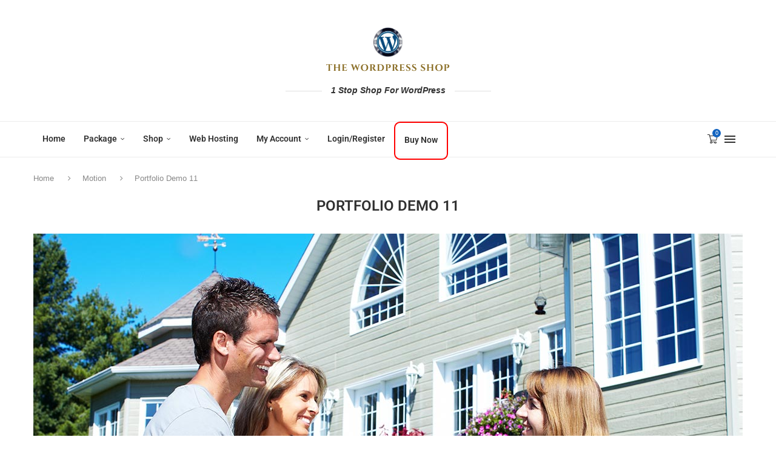

--- FILE ---
content_type: text/html; charset=UTF-8
request_url: https://thewordpressshop.com/portfolio/portfolio-demo-11/
body_size: 36959
content:
<!DOCTYPE html><html lang="en-US"><head><script data-no-optimize="1">var litespeed_docref=sessionStorage.getItem("litespeed_docref");litespeed_docref&&(Object.defineProperty(document,"referrer",{get:function(){return litespeed_docref}}),sessionStorage.removeItem("litespeed_docref"));</script> <meta charset="UTF-8"><meta http-equiv="X-UA-Compatible" content="IE=edge"><meta name="viewport" content="width=device-width, initial-scale=1"><link rel="profile" href="http://gmpg.org/xfn/11"/><link rel="shortcut icon" href="https://thewordpressshop.com/wp-content/uploads/2019/11/wordpress-1810632_1280-e1573499545558.jpg"
type="image/x-icon"/><link rel="apple-touch-icon" sizes="180x180" href="https://thewordpressshop.com/wp-content/uploads/2019/11/wordpress-1810632_1280-e1573499545558.jpg"><link rel="alternate" type="application/rss+xml" title="The WordPress Shop RSS Feed"
href="https://thewordpressshop.com/feed/"/><link rel="alternate" type="application/atom+xml" title="The WordPress Shop Atom Feed"
href="https://thewordpressshop.com/feed/atom/"/><link rel="pingback" href="https://thewordpressshop.com/xmlrpc.php"/>
<!--[if lt IE 9]> <script src="https://thewordpressshop.com/wp-content/themes/soledad/js/html5.js"></script> <![endif]--><link rel='preconnect' href='https://fonts.googleapis.com' /><link rel='preconnect' href='https://fonts.gstatic.com' /><meta http-equiv='x-dns-prefetch-control' content='on'><link rel='dns-prefetch' href='//fonts.googleapis.com' /><link rel='dns-prefetch' href='//fonts.gstatic.com' /><link rel='dns-prefetch' href='//s.gravatar.com' /><link rel='dns-prefetch' href='//www.google-analytics.com' /><style>.elementor-add-section-area-button.penci-library-modal-btn:hover, .penci-library-modal-btn:hover{background: #6eb48c;opacity: 0.7}.elementor-add-section-area-button.penci-library-modal-btn, .penci-library-modal-btn {margin-left: 5px;background: #6eb48c;vertical-align: top;font-size: 0 !important;}.penci-library-modal-btn:before {content: '';width: 16px;height: 16px;background-image: url('https://thewordpressshop.com/wp-content/themes/soledad/images/penci-icon.png');background-position: center;background-size: contain;background-repeat: no-repeat;}#penci-library-modal .penci-elementor-template-library-template-name {text-align: right;flex: 1 0 0%;}</style><meta name='robots' content='index, follow, max-image-preview:large, max-snippet:-1, max-video-preview:-1' /><style>img:is([sizes="auto" i], [sizes^="auto," i]) { contain-intrinsic-size: 3000px 1500px }</style><title>Portfolio Demo 11 - The WordPress Shop</title><link rel="canonical" href="https://thewordpressshop.com/portfolio/portfolio-demo-11/" /><meta property="og:locale" content="en_US" /><meta property="og:type" content="article" /><meta property="og:title" content="Portfolio Demo 11 - The WordPress Shop" /><meta property="og:description" content="Sed ut perspiciatis unde omnis iste natus error sit voluptatem accusantium doloremque laudantium, totam rem aperiam, eaque ipsa quae ab illo inventore&hellip;" /><meta property="og:url" content="https://thewordpressshop.com/portfolio/portfolio-demo-11/" /><meta property="og:site_name" content="The WordPress Shop" /><meta property="article:publisher" content="https://www.facebook.com/thewordpressshop/" /><meta property="og:image" content="https://thewordpressshop.com/wp-content/uploads/2015/11/housing.jpg" /><meta property="og:image:width" content="1170" /><meta property="og:image:height" content="780" /><meta property="og:image:type" content="image/jpeg" /><meta name="twitter:card" content="summary_large_image" /><meta name="twitter:label1" content="Est. reading time" /><meta name="twitter:data1" content="1 minute" /> <script type="application/ld+json" class="yoast-schema-graph">{"@context":"https://schema.org","@graph":[{"@type":"WebPage","@id":"https://thewordpressshop.com/portfolio/portfolio-demo-11/","url":"https://thewordpressshop.com/portfolio/portfolio-demo-11/","name":"Portfolio Demo 11 - The WordPress Shop","isPartOf":{"@id":"https://thewordpressshop.com/#website"},"primaryImageOfPage":{"@id":"https://thewordpressshop.com/portfolio/portfolio-demo-11/#primaryimage"},"image":{"@id":"https://thewordpressshop.com/portfolio/portfolio-demo-11/#primaryimage"},"thumbnailUrl":"https://thewordpressshop.com/wp-content/uploads/2015/11/housing.jpg","datePublished":"2015-11-17T04:40:22+00:00","breadcrumb":{"@id":"https://thewordpressshop.com/portfolio/portfolio-demo-11/#breadcrumb"},"inLanguage":"en-US","potentialAction":[{"@type":"ReadAction","target":["https://thewordpressshop.com/portfolio/portfolio-demo-11/"]}]},{"@type":"ImageObject","inLanguage":"en-US","@id":"https://thewordpressshop.com/portfolio/portfolio-demo-11/#primaryimage","url":"https://thewordpressshop.com/wp-content/uploads/2015/11/housing.jpg","contentUrl":"https://thewordpressshop.com/wp-content/uploads/2015/11/housing.jpg","width":1170,"height":780},{"@type":"BreadcrumbList","@id":"https://thewordpressshop.com/portfolio/portfolio-demo-11/#breadcrumb","itemListElement":[{"@type":"ListItem","position":1,"name":"Home","item":"https://thewordpressshop.com/"},{"@type":"ListItem","position":2,"name":"Portfolio","item":"https://thewordpressshop.com/portfolio/"},{"@type":"ListItem","position":3,"name":"Portfolio Demo 11"}]},{"@type":"WebSite","@id":"https://thewordpressshop.com/#website","url":"https://thewordpressshop.com/","name":"The WordPress Shop","description":"1 Stop Shop For Wordpress","publisher":{"@id":"https://thewordpressshop.com/#organization"},"potentialAction":[{"@type":"SearchAction","target":{"@type":"EntryPoint","urlTemplate":"https://thewordpressshop.com/?s={search_term_string}"},"query-input":{"@type":"PropertyValueSpecification","valueRequired":true,"valueName":"search_term_string"}}],"inLanguage":"en-US"},{"@type":"Organization","@id":"https://thewordpressshop.com/#organization","name":"THE WORDPRESS SHOP","url":"https://thewordpressshop.com/","logo":{"@type":"ImageObject","inLanguage":"en-US","@id":"https://thewordpressshop.com/#/schema/logo/image/","url":"https://thewordpressshop.com/wp-content/uploads/2019/11/image-2.png","contentUrl":"https://thewordpressshop.com/wp-content/uploads/2019/11/image-2.png","width":500,"height":500,"caption":"THE WORDPRESS SHOP"},"image":{"@id":"https://thewordpressshop.com/#/schema/logo/image/"},"sameAs":["https://www.facebook.com/thewordpressshop/","https://www.instagram.com/thewordpressshop/","https://www.youtube.com/channel/UCamOYi-RX6xIAJ-TWn7X5bQ"]}]}</script> <link rel='dns-prefetch' href='//fonts.googleapis.com' /><link rel='preconnect' href='//www.google-analytics.com' /><link rel="alternate" type="application/rss+xml" title="The WordPress Shop &raquo; Feed" href="https://thewordpressshop.com/feed/" /><link rel="alternate" type="application/rss+xml" title="The WordPress Shop &raquo; Comments Feed" href="https://thewordpressshop.com/comments/feed/" /><link rel="alternate" type="application/rss+xml" title="The WordPress Shop &raquo; Portfolio Demo 11 Comments Feed" href="https://thewordpressshop.com/portfolio/portfolio-demo-11/feed/" /><style id="litespeed-ccss">ul{box-sizing:border-box}:root{--wp--preset--font-size--normal:16px;--wp--preset--font-size--huge:42px}body{--wp--preset--color--black:#000;--wp--preset--color--cyan-bluish-gray:#abb8c3;--wp--preset--color--white:#fff;--wp--preset--color--pale-pink:#f78da7;--wp--preset--color--vivid-red:#cf2e2e;--wp--preset--color--luminous-vivid-orange:#ff6900;--wp--preset--color--luminous-vivid-amber:#fcb900;--wp--preset--color--light-green-cyan:#7bdcb5;--wp--preset--color--vivid-green-cyan:#00d084;--wp--preset--color--pale-cyan-blue:#8ed1fc;--wp--preset--color--vivid-cyan-blue:#0693e3;--wp--preset--color--vivid-purple:#9b51e0;--wp--preset--gradient--vivid-cyan-blue-to-vivid-purple:linear-gradient(135deg,rgba(6,147,227,1) 0%,#9b51e0 100%);--wp--preset--gradient--light-green-cyan-to-vivid-green-cyan:linear-gradient(135deg,#7adcb4 0%,#00d082 100%);--wp--preset--gradient--luminous-vivid-amber-to-luminous-vivid-orange:linear-gradient(135deg,rgba(252,185,0,1) 0%,rgba(255,105,0,1) 100%);--wp--preset--gradient--luminous-vivid-orange-to-vivid-red:linear-gradient(135deg,rgba(255,105,0,1) 0%,#cf2e2e 100%);--wp--preset--gradient--very-light-gray-to-cyan-bluish-gray:linear-gradient(135deg,#eee 0%,#a9b8c3 100%);--wp--preset--gradient--cool-to-warm-spectrum:linear-gradient(135deg,#4aeadc 0%,#9778d1 20%,#cf2aba 40%,#ee2c82 60%,#fb6962 80%,#fef84c 100%);--wp--preset--gradient--blush-light-purple:linear-gradient(135deg,#ffceec 0%,#9896f0 100%);--wp--preset--gradient--blush-bordeaux:linear-gradient(135deg,#fecda5 0%,#fe2d2d 50%,#6b003e 100%);--wp--preset--gradient--luminous-dusk:linear-gradient(135deg,#ffcb70 0%,#c751c0 50%,#4158d0 100%);--wp--preset--gradient--pale-ocean:linear-gradient(135deg,#fff5cb 0%,#b6e3d4 50%,#33a7b5 100%);--wp--preset--gradient--electric-grass:linear-gradient(135deg,#caf880 0%,#71ce7e 100%);--wp--preset--gradient--midnight:linear-gradient(135deg,#020381 0%,#2874fc 100%);--wp--preset--font-size--small:12px;--wp--preset--font-size--medium:20px;--wp--preset--font-size--large:32px;--wp--preset--font-size--x-large:42px;--wp--preset--font-size--normal:14px;--wp--preset--font-size--huge:42px;--wp--preset--spacing--20:.44rem;--wp--preset--spacing--30:.67rem;--wp--preset--spacing--40:1rem;--wp--preset--spacing--50:1.5rem;--wp--preset--spacing--60:2.25rem;--wp--preset--spacing--70:3.38rem;--wp--preset--spacing--80:5.06rem;--wp--preset--shadow--natural:6px 6px 9px rgba(0,0,0,.2);--wp--preset--shadow--deep:12px 12px 50px rgba(0,0,0,.4);--wp--preset--shadow--sharp:6px 6px 0px rgba(0,0,0,.2);--wp--preset--shadow--outlined:6px 6px 0px -3px rgba(255,255,255,1),6px 6px rgba(0,0,0,1);--wp--preset--shadow--crisp:6px 6px 0px rgba(0,0,0,1)}@media only screen and (max-width:768px){:root{--woocommerce:#7f54b3;--wc-green:#7ad03a;--wc-red:#a00;--wc-orange:#ffba00;--wc-blue:#2ea2cc;--wc-primary:#7f54b3;--wc-primary-text:#fff;--wc-secondary:#e9e6ed;--wc-secondary-text:#515151;--wc-highlight:#b3af54;--wc-highligh-text:#fff;--wc-content-bg:#fff;--wc-subtext:#767676}}*{box-sizing:border-box;-webkit-box-sizing:border-box;-moz-box-sizing:border-box;-moz-box-sizing:border-box;outline:none}*,html,body,div,ul,li,h1,h3,label,input,p{margin:0;padding:0}input{background-color:transparent}img{border:0}ul,li{list-style:none}h1,h3{font-size:100%;font-weight:400}img{max-width:100%;vertical-align:top;height:auto}a img{border:none}body:not(.penci-fawesome-ver5) .penci-faicon{font-family:'FontAwesome';font-weight:400}input[type=text]{-webkit-appearance:none;border-radius:0;-webkit-border-radius:0}html,body{-webkit-font-smoothing:antialiased}body{font-family:var(--pcbody-font);color:#313131;background-color:#fff;font-size:14px;overflow-x:hidden;text-rendering:optimizeLegibility;-webkit-font-smoothing:antialiased;-moz-osx-font-smoothing:grayscale;--pcbg-cl:#fff;--pctext-cl:#313131;--pcborder-cl:#dedede;--pcheading-cl:#313131;--pcmeta-cl:#888;--pcaccent-cl:#6eb48c;--pcbody-font:'PT Serif',serif;--pchead-font:'Raleway',sans-serif;--pchead-wei:bold;--pchd-mg:60px;--pcctain:1170px;--pcctain2:1400px;--pcajs_tcl:var(--pcheading-cl);--pcajs_thcl:var(--pcaccent-cl);--pcajs_mcl:var(--pcmeta-cl);--pcajs_mhcl:var(--pcmeta-cl);--pcajs_ncl:var(--pctext-cl);--pcajs_bcl:var(--pcborder-cl);--pcajs_bgcl:var(--pcbg-cl);--pcajs_bghcl:#f9f9f9;--pcajs_tfz:13px;--pcajs_mfz:12px;--pcajs_nfz:13px}input[type=text]{font-family:var(--pcbody-font);padding:11px 20px;max-width:100%;width:100%;border:1px solid var(--pcborder-cl);border-radius:0;background-color:transparent;box-shadow:none;color:var(--pctext-cl);vertical-align:middle;font-size:inherit}p{font-size:14px;line-height:28px}a{text-decoration:none;color:var(--pcaccent-cl);outline:none}h1,h3{font-family:var(--pchead-font);font-style:normal;font-weight:var(--pchead-wei)}.container{width:var(--pcctain);margin:0 auto}body:not(.penci-fawesome-ver5) .penci-faicon.fa-facebook:before{content:"\f09a"}#main{width:100%}.penci-sidebar-content{width:29.06%;float:right}.wrapper-boxed{overflow:hidden}.top-search-classes{float:right;width:20px;text-align:center;margin-right:0}#navigation .pcheader-icon,.top-search-classes.shoping-cart-icon{margin-right:10px}.top-search-classes.shoping-cart-icon{position:relative}.top-search-classes a.cart-contents{font-size:14px;line-height:58px;display:block;height:58px;color:#313131;background:0 0}.top-search-classes a.cart-contents>i{width:20px}.top-search-classes a.cart-contents{position:relative}.top-search-classes a.cart-contents>i{font-size:17px}.top-search-classes a.cart-contents>span{font-family:var(--pcbody-font);font-size:9px;line-height:14px;position:absolute;z-index:1;top:calc(50% - 17px);right:-4px;display:inline-block;width:14px;height:14px;text-align:center;white-space:nowrap;color:#fff;-moz-border-radius:50%;-webkit-border-radius:50%;border-radius:50%;background:var(--pcaccent-cl)}#navigation{background:#fff;height:60px;z-index:9999;width:100%;-webkit-backface-visibility:hidden;border-bottom:1px solid #ececec}#navigation.header-layout-bottom{box-shadow:0px 0px 0px transparent;-webkit-box-shadow:0px 0px 0px transparent;-moz-box-shadow:0px 0px 0px transparent;border-top:1px solid #ececec}#navigation .container{position:relative;display:table;text-align:center}#navigation .menu{float:left}#navigation ul.menu>li{display:inline-block;position:relative;float:left;margin-right:30px}#navigation .menu>li:last-child{margin-right:0}#navigation .sub-menu li a,#navigation .menu>li>a{font-family:var(--pchead-font);font-size:12px;color:#313131;text-transform:uppercase;display:inline-block;position:relative;font-weight:var(--pchead-wei);text-decoration:none}#navigation .menu>li>a{line-height:58px}#navigation ul.menu>li>a:before{content:"";position:absolute;bottom:18px;left:50%;height:2px;width:0;background:var(--pcaccent-cl)}#navigation .button-menu-mobile{display:none;float:left;line-height:60px;text-align:center;color:#313131;font-size:21px}#logo a{display:inline-block;vertical-align:top}#navigation .menu .sub-menu{visibility:hidden;opacity:0;position:absolute;left:0;z-index:9999;box-shadow:0px 3px 3px rgba(190,190,190,.6);-webkit-box-shadow:0px 3px 3px rgba(190,190,190,.6);-moz-box-shadow:0px 3px 3px rgba(190,190,190,.6);border-top:1px solid #ececec;margin-top:0;background:#fff}#navigation ul.menu ul.sub-menu li>a{margin:0 20px;padding:12px 0;font-size:12px;min-width:200px;line-height:1.4;border-bottom:1px solid #e0e0e0;text-align:left;border-left:none!important;position:relative;overflow:hidden;vertical-align:top}#navigation ul.menu ul.sub-menu li{padding-right:0;margin-right:0;float:none;position:relative;width:100%}#navigation .menu ul.sub-menu>li:last-child>a{border-bottom:none}body #navigation .menu .sub-menu{-webkit-transform-origin:0 0;-moz-transform-origin:0 0;-ms-transform-origin:0 0;-o-transform-origin:0 0;transform-origin:0 0}body.pcmn-drdw-style-slide_down #navigation .menu .sub-menu{-webkit-transform:rotateX(-90deg);-moz-transform:rotateX(-90deg);-ms-transform:rotateX(-90deg);-o-transform:rotateX(-90deg);transform:rotateX(-90deg)}#navigation ul.menu>li.menu-item-has-children>a:after{font-family:FontAwesome;content:"\f107";margin-left:5px;color:inherit;font-size:13px;font-weight:400;width:auto;display:inline-block}#navigation.menu-item-padding ul.menu>li{margin:0}#navigation.menu-item-padding ul.menu>li>a{padding:0 15px}#navigation.menu-item-padding ul.menu>li>a:before{content:none;display:none}@media only screen and (min-width:961px){#navigation.header-2.menu-item-padding ul.menu>li>a{height:60px;margin-top:-1px}}.penci-menu-hbg,#sidebar-nav{position:fixed;top:0;height:100%;z-index:99997;width:270px;overflow-y:auto;padding:30px 20px 20px;background:#fff;left:0;transform:translateX(-270px);-webkit-transform:translateX(-270px);-moz-transform:translateX(-270px)}@media only screen and (min-width:961px){#sidebar-nav{display:none}}.penci-menu-hbg{width:330px;transform:translateX(-330px);-webkit-transform:translateX(-330px);-moz-transform:translateX(-330px)}.penci-menu-hbg::-webkit-scrollbar{width:0}#sidebar-nav::-webkit-scrollbar{width:6px;background:#848484}#sidebar-nav::-webkit-scrollbar-thumb{background-color:#313131;border-radius:0;-webkit-border-radius:0;-moz-border-radius:0}#sidebar-nav::-webkit-scrollbar-corner{background-color:#dedede}#sidebar-nav-logo{padding:0 20px 20px;text-align:center;margin:0 0 15px;position:relative}#sidebar-nav-logo:before{content:"";width:60px;height:1px;background:var(--pcaccent-cl);position:absolute;bottom:0;left:50%;margin-left:-30px}.header-social.sidebar-nav-social{margin:0 0 43px;padding:0 10px}.header-social.sidebar-nav-social .inner-header-social:before,.header-social.sidebar-nav-social .inner-header-social:after{content:none}.header-social.sidebar-nav-social a i{color:#313131}.penci-menu-hbg .header-social.sidebar-nav-social a i{font-size:14px}.penci-menu-hbg .menu,#sidebar-nav .menu{margin:0;list-style:none}.penci-menu-hbg .menu li,#sidebar-nav .menu li{display:block;border-bottom:1px solid #dedede;padding:0;margin-bottom:0}.penci-menu-hbg .menu>li:last-child,.penci-menu-hbg .menu ul>li:last-child,#sidebar-nav .menu>li:last-child,#sidebar-nav .menu ul>li:last-child{border-bottom:none}.penci-menu-hbg .menu li a,#sidebar-nav .menu li a{font-size:13px;font-weight:400;letter-spacing:0;text-transform:uppercase;color:#313131;margin:0;position:relative;padding:13px 0;display:block;line-height:1.3em;font-family:var(--pchead-font);font-weight:var(--pchead-wei)}.penci-menu-hbg .menu li a{text-decoration:none}.penci-menu-hbg .menu li.menu-item-has-children a,#sidebar-nav .menu li.menu-item-has-children a{padding-right:17px}.penci-menu-hbg ul.sub-menu,#sidebar-nav ul.sub-menu{border-top:1px solid #dedede;display:none;padding:10px 0 10px 12px}.penci-menu-hbg ul.sub-menu{margin:0}.penci-menu-hbg ul.sub-menu li,#sidebar-nav ul.sub-menu li{overflow:hidden;border:none}.penci-menu-hbg ul.sub-menu li a,#sidebar-nav ul.sub-menu li a{margin:0;padding:10px 0}.penci-menu-hbg-overlay,#close-sidebar-nav{position:fixed;visibility:hidden;opacity:0;text-decoration:none;top:0;left:0;font-size:1.4em;color:#313131;padding:10px;height:100%;background:rgba(0,0,0,.8);right:0;z-index:99996}#close-sidebar-nav i{display:none;width:24px;height:24px;background-color:#fff;line-height:24px;text-align:center;border-radius:12px;font-size:14px}.penci-menu-hbg{background-repeat:no-repeat;background-position:center center}.penci-menuhbg-wapper{float:right;width:18px;margin-right:12px;text-align:center}.penci-menuhbg-toggle{padding:0;width:18px;line-height:20px;background-position:right top;background-repeat:no-repeat;box-sizing:content-box;-moz-box-sizing:content-box;display:flex;align-items:center;height:58px}.penci-menuhbg-toggle .penci-menuhbg-inner{-webkit-transform-origin:center;transform-origin:center;display:block;height:20px;position:relative;width:100%;overflow:hidden}.penci-menuhbg-toggle .penci-lines{height:2px;display:block;width:18px;background-color:transparent;position:relative}.penci-menuhbg-toggle .penci-lines:before{top:5px}.penci-menuhbg-toggle .penci-lines:after{top:-5px;-webkit-transform-origin:50% 50%;transform-origin:50% 50%}.penci-menuhbg-toggle .penci-lines:before,.penci-menuhbg-toggle .penci-lines:after{display:block;width:100%;height:2px;position:absolute;left:0;content:'';background-color:#313131}.penci-menuhbg-toggle .lines-button{line-height:0!important;top:9px;position:relative;font-size:0!important;display:block}.penci-menuhbg-toggle .lines-button.penci-hover-effect{left:-30px;margin-top:-2px}.penci-menuhbg-toggle .lines-button:after{height:2px;display:inline-block;width:100%;position:absolute;left:0;top:0;content:'';background-color:#313131}.penci-menu-hbg-inner #penci-close-hbg{position:absolute;top:10px;left:15px;z-index:1;width:20px;height:20px;display:block;overflow:hidden}.penci-menu-hbg-inner #penci-close-hbg i{display:none}.penci-menu-hbg-inner #penci-close-hbg:before,.penci-menu-hbg-inner #penci-close-hbg:after{content:'';height:100%;width:2px;backface-visibility:hidden;position:absolute;border-radius:5px;background:#888;left:9px}.penci-menu-hbg-inner #penci-close-hbg:before{transform:rotate(45deg)}.penci-menu-hbg-inner #penci-close-hbg:after{transform:rotate(-45deg)}.penci-menu-hbg-inner .penci-hbg-header{text-align:center;margin-bottom:30px}.penci-menu-hbg-widgets2{margin-top:40px}.penci-menu-hbg-inner .header-social.sidebar-nav-social{text-align:left;padding-left:0;padding-right:0;margin:26px -3px 0}.penci-menu-hbg-inner .penci-hbg-footer{margin-bottom:0;margin-top:30px}.penci_menu_hbg_ftext{line-height:1.6}.penci-menu-hbg{padding-bottom:30px}.penci-menu-hbg-inner .penci-sidebar-content{width:100%!important;float:none!important}.penci-menu-hbg.penci-menu-hbg-right{right:0;left:auto;transform:translateX(330px);-webkit-transform:translateX(330px);-moz-transform:translateX(330px)}.pcheader-icon{float:right;width:20px;text-align:center}.pcheader-icon.shoping-cart-icon{margin-right:15px}.pcheader-icon.shoping-cart-icon.clear-right{margin-right:0}.pcheader-icon a i{line-height:inherit;vertical-align:top}#header{margin-bottom:var(--pchd-mg);position:relative}#header .inner-header{width:100%;background-size:cover;position:relative;background-position:center center;background-repeat:no-repeat;height:auto}#header .inner-header .container{padding:40px 0;text-align:center;position:relative;overflow:hidden}#logo{text-align:center}.header-slogan{margin:17px 0 0;text-align:center;line-height:1}.header-slogan .header-slogan-text{margin:0;font-size:14px;font-weight:700;line-height:1.5;font-style:italic;color:#313131;display:inline-block;position:relative;font-family:var(--pcbody-font);padding:0 15px;vertical-align:top}.header-slogan .header-slogan-text:before,.header-slogan .header-slogan-text:after{content:"";position:absolute;top:50%;height:1px;display:block;width:60px;background:var(--pcborder-cl);left:100%}.header-slogan .header-slogan-text:before{left:auto;right:100%}.header-social{display:block;text-align:center;margin:20px 0 0}.header-social .inner-header-social{display:inline-block;vertical-align:top;position:relative}.header-social a{float:left;display:inline-block;vertical-align:top;margin-right:13px}.header-social a:last-child{margin-right:0}.header-social a i{font-size:14px;color:#313131;vertical-align:top}.penci-lazy[src*="20xmlns='http://www.w3.org/2000/svg'"],.penci-lazy:not(.lazyloaded){background-image:linear-gradient(to left,#f5f5f5 0%,#efefef 15%,#f5f5f5 40%,#f5f5f5 100%);background-repeat:no-repeat!important;background-color:#f5f5f5;background-size:900px 1700px!important;animation:pencipreload .6s infinite linear forwards;-webkit-animation:pencipreload .6s infinite linear forwards}@-webkit-keyframes pencipreload{from{background-position:-800px 0}to{background-position:100px 0}}@keyframes pencipreload{from{background-position:-800px 0}to{background-position:100px 0}}.penci-menuhbg-wapper{width:var(--pcbd-menuhbg-size)}article.portfolio{margin-bottom:60px}.post-entry{margin-bottom:33px;line-height:28px}.post-entry:before{content:" ";display:table}.post-entry img{max-width:100%;height:auto}.widget input{font-weight:400}.mc4wp-form .mc4wp-form-fields>p{margin-bottom:20px}.mc4wp-form input{border:1px solid #dedede;border-radius:0;-webkit-border-radius:0;-moz-border-radius:0;outline:none;background:0 0;display:block;font-size:12px;line-height:1;padding:17px 20px;margin-bottom:20px;letter-spacing:0;font-family:var(--pcbody-font)}.mc4wp-form input[type=text]{width:100%}.footer-subscribe .mc4wp-form .mname{display:none}.footer-subscribe .widget .mc4wp-form input[type=text]{background:0 0;border-radius:0;border-color:#d7d7da;padding-top:0;padding-bottom:0;height:48px;line-height:48px;font-size:14px;margin:0;color:#313131}.footer-subscribe input[type=text]::-webkit-input-placeholder{color:#313131}.footer-subscribe input[type=text]:-moz-placeholder{color:#313131;opacity:1}.footer-subscribe input[type=text]::-moz-placeholder{color:#313131;opacity:1}.footer-subscribe input[type=text]:-ms-input-placeholder{color:#313131}.footer-subscribe input[type=text]::-ms-input-placeholder{color:#313131}.mc4wp-form label{text-align:left;margin-bottom:10px;display:block}.widget input[type=text]{border:1px solid #dedede;border-radius:0;-webkit-border-radius:0;-moz-border-radius:0;outline:none;background:0 0;display:block;font-size:13px;padding:11px 20px;margin-bottom:20px;letter-spacing:0;font-family:var(--pcbody-font);width:100%;max-width:100%;display:block;-webkit-box-sizing:border-box;-moz-box-sizing:border-box;box-sizing:border-box;height:auto;vertical-align:baseline;line-height:normal}.container.penci-breadcrumb{line-height:1.4;margin-bottom:20px}.container.penci-breadcrumb{margin-top:calc(25px - var(--pchd-mg));clear:both}.container.penci-breadcrumb span,.container.penci-breadcrumb a,.container.penci-breadcrumb span a{font-size:13px;color:#888}.container.penci-breadcrumb i{color:#888;font-size:13px;margin:0 15px 0 19px}.penci-page-header{margin:0 0 30px;text-align:center;position:relative}.penci-page-header:after,.penci-page-header:before{content:none}.penci-page-header h1{font-size:24px;color:#313131;text-transform:uppercase}.single-portfolio-thumbnail{margin-bottom:26px;text-align:center;vertical-align:top}.portfolio-share-box .list-posts-share a span{display:none}@media only screen and (max-width:479px){.penci-menu-hbg{width:330px!important}.penci-menu-hbg.penci-menu-hbg-right{transform:translateX(330px)!important;-webkit-transform:translateX(330px)!important;-moz-transform:translateX(330px)!important}}@media only screen and (min-width:961px) and (max-width:1169px){.container{width:940px}#navigation ul.menu>li{margin-right:16px}}@media only screen and (min-width:961px){#navigation .menu{display:inline-block!important}}@media only screen and (max-width:960px){#navigation .button-menu-mobile{display:inline-block}#navigation .menu{display:none!important}.penci-sidebar-content{position:static!important;margin-left:0!important;top:auto!important;float:none!important;width:100%!important}}@media only screen and (min-width:768px) and (max-width:960px){.container{width:726px}#logo img{max-width:600px;height:auto}}@media only screen and (max-width:767px){.container{width:100%}.header-slogan .header-slogan-text{padding:0 10px}#logo img{max-width:100%;height:auto}.penci-page-header h1{font-size:20px}}@media only screen and (min-width:480px) and (max-width:767px){.container{width:480px}#logo img{max-width:100%;height:auto}}@media only screen and (max-width:479px){.wrapper-boxed>.container{padding-left:20px;padding-right:20px}#header .inner-header{height:auto}#navigation,.inner-header{padding-left:10px;padding-right:10px}.header-slogan .header-slogan-text{font-size:12px;padding:0 10px}.penci-page-header h1{font-size:18px}#sidebar-nav{width:270px;transform:translateX(-270px);-webkit-transform:translateX(-270px);-moz-transform:translateX(-270px)}}@media screen and (max-width:600px){#sidebar-nav,#close-sidebar-nav,.penci-menu-hbg,.penci-menu-hbg-overlay{z-index:9999999}#close-sidebar-nav i{display:inline-block}}body{--pc-loader-2:var(--pcaccent-cl)}.penci-header-wrap{position:relative}.fa{display:inline-block;font:normal normal normal 14px/1 FontAwesome;font-size:inherit;text-rendering:auto;-webkit-font-smoothing:antialiased;-moz-osx-font-smoothing:grayscale}.fa-close:before{content:"\f00d"}.fa-facebook:before{content:"\f09a"}.fa-angle-right:before{content:"\f105"}.fa-instagram:before{content:"\f16d"}i[class^=penciicon-]{display:inline-block;font-family:penciicon!important;font-style:normal;font-weight:400!important;font-variant:normal;text-transform:none;line-height:1;-webkit-font-smoothing:antialiased;-moz-osx-font-smoothing:grayscale}.penciicon-shopping-cart:before{content:"\f10c"}.penciicon-close-button:before{content:"\f110"}:root{--page-title-display:block}.elementor-kit-8815{--e-global-color-primary:#6ec1e4;--e-global-color-secondary:#54595f;--e-global-color-text:#7a7a7a;--e-global-color-accent:#61ce70;--e-global-color-3fcef16c:#4054b2;--e-global-color-5db0da08:#23a455;--e-global-color-32604613:#000;--e-global-color-58e5947d:#fff;--e-global-color-488a42ca:#020101;--e-global-typography-primary-font-family:"Roboto";--e-global-typography-primary-font-weight:600;--e-global-typography-secondary-font-family:"Roboto Slab";--e-global-typography-secondary-font-weight:400;--e-global-typography-text-font-family:"Roboto";--e-global-typography-text-font-weight:400;--e-global-typography-accent-font-family:"Roboto";--e-global-typography-accent-font-weight:500}:root{--woocommerce:#a46497;--wc-green:#7ad03a;--wc-red:#a00;--wc-orange:#ffba00;--wc-blue:#2ea2cc;--wc-primary:#a46497;--wc-primary-text:#fff;--wc-secondary:#ebe9eb;--wc-secondary-text:#515151;--wc-highlight:#77a464;--wc-highligh-text:#fff;--wc-content-bg:#fff;--wc-subtext:#767676}:root{--woocommerce:#a46497;--wc-green:#7ad03a;--wc-red:#a00;--wc-orange:#ffba00;--wc-blue:#2ea2cc;--wc-primary:#a46497;--wc-primary-text:#fff;--wc-secondary:#ebe9eb;--wc-secondary-text:#515151;--wc-highlight:#77a464;--wc-highligh-text:#fff;--wc-content-bg:#fff;--wc-subtext:#767676}body{--pc-woo-quick-view-width:960px;--pccat_tt_cl:var(--pctext-cl);--pccat_price_cl:var(--pcaccent-cl);--pccat_cat_cl:var(--pcmeta-cl);--pccat_cat_hv_cl:var(--pctext-cl);--pccat_btn_groups_bgcl:#fff;--pccat_btn_cl:var(--pctext-cl);--pccat_progress_bg_cl:#dedede;--pccat_progress_active_bg_cl:var(--pcaccent-cl);--pccat_progress_height:7px;--pcpage_gtext_cl:var(--pctext-cl);--pcpage_glink_cl:var(--pcaccent-cl);--pcpage_glink_hv_cl:var(--pcaccent-cl);--pcpage_gbdr_cl:var(--pcborder-cl);--pcpage_btns_bdr_cl:var(--pcborder-cl);--pcpage_btns_bdr_hv_cl:var(--pcaccent-cl);--pcpage_btns_bg_cl:var(--pcaccent-cl);--pcpage_btns_bg_hv_cl:var(--pcaccent-cl);--pcpage_btn_atc_bg_cl:#000;--pcpage_btn_atc_bg_hv_cl:var(--pctext-cl);--pcpage_meta_cl:var(--pcmeta-cl);--pcpage_meta_link_cl:var(--pcmeta-cl);--pcpage_meta_link_hv_cl:var(--pctext-cl);--pcpage_tab_tt_cl:var(--pcmeta-cl);--pcpage_tab_tt_active_cl:var(--pctext-cl);--pcwp_tt_cl:var(--pctext-cl);--pcwp_btn_bg_cl:var(--pcaccent-cl);--pcwp_btn_bg_hv_cl:var(--pcaccent-cl);--pcwp_btn_alt_bg_cl:var(--pcmeta-cl);--pcwp_btn_alt_bg_hv_cl:var(--pcaccent-cl);--pcwc_ckout_inner_bg:#f1f1f1;--pcsl_tt_fs:15px;--pcsl_tt_m_fs:15px;--pcsl_tt_l_fs:var(--pcsl_tt_fs);--pcsl_tt_l_m_fs:var(--pcsl_tt_m_fs);--pcsl_meta_fs:14px;--pcsl_meta_m_fs:14px;--pcsl_price_fs:14px;--pcsl_price_m_fs:14px;--pcsl_btn_icon_size:18px;--pcs_fsp_single_tt:30px;--pcs_fsp_single_m_tt:22px;--pcs_fsp_price:18px;--pcs_fsp_m_price:18px;--pcs_fsp_breadcrumb:13px;--pcs_fsp_m_breadcrumb:13px;--pcs_fsp_general:14px;--pcs_fsp_tab_tt:14px;--pcs_fsp_tab_m_tt:14px;--pcs_fsp_meta:14px;--pcs_fsp_m_meta:14px;--pchd_mn_font:var(--pchead-font);--pchd_mn_font_w:var(--pchead-wei);--pclabel_hot:#fb1919;--pclabel_new:#8dd620;--pclabel_sale:var(--pcaccent-cl);--pclabel_outstock:maroon;--pcsl_tt_lb_size:12px;--pcsl_tt_lb_m_size:12px;--pcl_o_bg:#000;--pcl_o_opacity:.5;--pcl_o_tt_cl:#fff;--pcl_o_l_cl:#bfbfbf;--pcl_o_lhv_cl:#fff;--pcl_o_btn_cl:#fff;--pcsl_tt_btn4_size:15px;--pcsl_tt_btn4_m_size:12px;--pcsl_tt_btn3_size:12px;--pcsl_tt_btn3_m_size:12px;--pcsl_tt_btn5_size:12px;--pcsl_tt_btn5_m_size:12px;--pcl_3_atc_bg_cl:var(--pcaccent-cl);--pcl_3_atc_bg_hv_cl:var(--pcaccent-cl);--pcl_3_atc_txt_cl:#fff;--pcl_3_atc_txt_hv_cl:#fff;--pcl_btn_group_bg_color:#fff;--pcl_btn_group_bg_hv_color:#fff;--pcl_btn_group_txt_color:var(--pcheading-cl);--pcl_btn_group_txt_hv_color:var(--pcheading-cl);--pcl_5_btn_txt_cl:#fff;--pcl_5_btn_txt_hv_cl:var(--pcheading-cl);--pcl_5_btn_bd_cl:#fff;--pcl_5_btn_bd_hv_cl:#fff;--pcl_5_btn_bg_cl:transparent;--pcl_5_btn_bg_hv_cl:#fff;--pc-sidebar-w:29.1%;--pcl_6_bg_cl:#fff;--pcl_6_tt_cl:var(--pcheading-cl);--pcl_6_txt_cl:var(--pctext-cl);--pcl_6_l_cl:var(--pcmeta-cl);--pcl_6_lhv_cl:var(--pcmeta-cl);--pcl_6_price_cl:var(--pccat_price_cl);--pcl_4_btn_txt_cl:#fff;--pcl_4_btn_txt_hv_cl:#fff;--pcl_4_btn_bg_cl:var(--pcaccent-cl);--pcl_4_btn_bg_hv_cl:var(--pcaccent-cl);--pcl_l_cat_fs:14px;--pcl_l_cat_fs_m:12px;--pcl_l_cat_tt_fs:15px;--pcl_l_cat_tt_fs_m:13px;--pc-w-mh:275px;--pc-w-mhm:275px;--pcl_l_cat_tt_cl:var(--pcheading-cl);--pcl_l_cat_cl:var(--pcmeta-cl);--pcl_l_cat_o_cl:rgba(255,255,255,1);--pcl_l_cat_o_cl_rgba:linear-gradient(0deg,rgba(255,255,255,1) 0%,rgba(255,255,255,.5) 50%,rgba(255,255,255,0) 100%);--penci-scrollbar-track-bg:rgba(0,0,0,.05);--penci-scrollbar-thumb-bg:rgba(0,0,0,.12);--pc-sf-sum-w:780px}.penci-sidebar-cart{position:fixed;z-index:99999999;top:0;visibility:hidden;width:320px;height:100%;opacity:0;background-color:#fff}.penci-sidebar-cart.side-right{right:0;-moz-transform:translateX(320px);-webkit-transform:translateX(320px);transform:translateX(320px)}.woocommerce-no-js .penci-sidebar-cart.side-right{-moz-transform:translateX(0);-webkit-transform:translateX(0);transform:translateX(0)}.penci-sidebar-cart .sidecart-heading{display:flex;align-items:center;justify-content:space-between;padding:0 20px;border-bottom:1px solid #dedede;background-color:#f9f9f9;height:80px}.penci-sidebar-cart .sidecart-heading h3{font-size:22px;display:inline-block;text-transform:uppercase}.penci-sidebar-cart .sidecart-heading .close{font-size:0;display:inline-block;float:right;height:27px;text-align:center}.penci-sidebar-cart .sidecart-heading .close i{font-size:14px;line-height:27px;display:inline-block;margin-right:5px;color:var(--pcheading-cl)}.penci-sidebar-cart-close{position:fixed;z-index:9999;top:0;left:0;visibility:hidden;width:100%;height:100%;text-indent:-999999px;opacity:0;background-color:rgba(55,55,55,.75)}.penci-sidebar-cart .woocommerce-mini-cart__empty-message{font-weight:700;font-size:16px;padding:15px;text-align:center}.penci-sidebar-cart .woocommerce-mini-cart__empty-message:before{font-family:'penciicon',serif;font-size:48px;line-height:48px;font-weight:300;display:block;content:'\f16c';color:var(--pctext-cl);opacity:.15;padding:15px 0}body.single .container.penci-breadcrumb span,body.single .container.penci-breadcrumb span a,body.single .container.penci-breadcrumb i{font-size:var(--pcs_fsp_breadcrumb)}@media only screen and (max-width:767px){body.single .container.penci-breadcrumb span,body.single .container.penci-breadcrumb span a,body.single .container.penci-breadcrumb i{font-size:var(--pcs_fsp_m_breadcrumb)}}.sidebar-cart-container .widget_shopping_cart_content ::-webkit-scrollbar{width:5px}.sidebar-cart-container .widget_shopping_cart_content ::-webkit-scrollbar-track{background-color:var(--penci-scrollbar-track-bg)}.sidebar-cart-container .widget_shopping_cart_content ::-webkit-scrollbar-thumb{background-color:var(--penci-scrollbar-thumb-bg)}:root{--pc-woo-quick-view-width:960px}body{--pcbg-cl:#fff;--pctext-cl:#313131;--pcborder-cl:#dedede;--pcheading-cl:#313131;--pcmeta-cl:#888;--pcaccent-cl:#6eb48c;--pcbody-font:'PT Serif',serif;--pchead-font:'Raleway',sans-serif;--pchead-wei:bold;--pcava_bdr:10px}body{--pchead-font:'Roboto',sans-serif}body{--pcbody-font:'Open Sans',sans-serif}p{line-height:1.8}#navigation .menu>li>a,#navigation ul.menu ul.sub-menu li>a,.penci-menu-hbg .menu li a,#sidebar-nav .menu li a{font-family:'Roboto',sans-serif;font-weight:400}body{--pchead-wei:600}#navigation .menu>li>a,#navigation ul.menu ul.sub-menu li>a,.penci-menu-hbg .menu li a,#sidebar-nav .menu li a{font-weight:600}#logo a{max-width:240px;width:100%}@media only screen and (max-width:960px) and (min-width:768px){#logo img{max-width:100%}}body{--pcbg-cl:#fff}.wrapper-boxed{background-color:var(--pcbg-cl)}body{--pcborder-cl:#e0e0e0}.widget input[type=text],.widget input[type=text]{border-color:var(--pcborder-cl)}body{--pcaccent-cl:#1565c0}a{color:#1565c0}#navigation ul.menu>li>a:before{background:#fff}.header-social a i{font-size:14px}#navigation .menu>li>a,#navigation ul.menu ul.sub-menu li>a{text-transform:none}#navigation ul.menu>li>a{font-size:14px}#navigation ul.menu ul.sub-menu li>a{font-size:14px}#sidebar-nav-logo:before{background-color:#1565c0}.footer-subscribe .widget .mc4wp-form input[type=text]{color:#000}.footer-subscribe input[type=text]::-webkit-input-placeholder{color:#000}.footer-subscribe input[type=text]:-moz-placeholder{color:#000}.footer-subscribe input[type=text]::-moz-placeholder{color:#000}.footer-subscribe input[type=text]:-ms-input-placeholder{color:#000}.footer-subscribe input[type=text]::-ms-input-placeholder{color:#000}.penci-menu-hbg{width:330px}.penci-menu-hbg.penci-menu-hbg-right{transform:translateX(330px);-webkit-transform:translateX(330px);-moz-transform:translateX(330px)}.penci-menu-hbg .menu li,.penci-menu-hbg ul.sub-menu{border-color:#eee}#menu-item-13545{border:2px solid red;border-radius:10px;margin-left:9px}body{--pccat_progress_active_bg_cl:#1565c0;--pcpage_glink_hv_cl:#1565c0;--pcpage_btns_bdr_hv_cl:#1565c0;--pcpage_btns_bg_cl:#1565c0;--pcwp_btn_bg_cl:#1565c0;--pcwp_btn_alt_bg_hv_cl:#1565c0;--pcaccent-cl:#1565c0}body{--pcdm_btnbg:rgba(0,0,0,.1);--pcdm_btnd:#666;--pcdm_btndbg:#fff;--pcdm_btnn:var(--pctext-cl);--pcdm_btnnbg:var(--pcbg-cl)}</style><link rel="preload" data-asynced="1" data-optimized="2" as="style" onload="this.onload=null;this.rel='stylesheet'" href="https://thewordpressshop.com/wp-content/litespeed/ucss/67687323d1025a5d6de509d6d0c24509.css?ver=e0777" /><script data-optimized="1" type="litespeed/javascript" data-src="https://thewordpressshop.com/wp-content/plugins/litespeed-cache/assets/js/css_async.min.js"></script> <style id='wp-block-library-theme-inline-css' type='text/css'>.wp-block-audio :where(figcaption){color:#555;font-size:13px;text-align:center}.is-dark-theme .wp-block-audio :where(figcaption){color:#ffffffa6}.wp-block-audio{margin:0 0 1em}.wp-block-code{border:1px solid #ccc;border-radius:4px;font-family:Menlo,Consolas,monaco,monospace;padding:.8em 1em}.wp-block-embed :where(figcaption){color:#555;font-size:13px;text-align:center}.is-dark-theme .wp-block-embed :where(figcaption){color:#ffffffa6}.wp-block-embed{margin:0 0 1em}.blocks-gallery-caption{color:#555;font-size:13px;text-align:center}.is-dark-theme .blocks-gallery-caption{color:#ffffffa6}:root :where(.wp-block-image figcaption){color:#555;font-size:13px;text-align:center}.is-dark-theme :root :where(.wp-block-image figcaption){color:#ffffffa6}.wp-block-image{margin:0 0 1em}.wp-block-pullquote{border-bottom:4px solid;border-top:4px solid;color:currentColor;margin-bottom:1.75em}.wp-block-pullquote cite,.wp-block-pullquote footer,.wp-block-pullquote__citation{color:currentColor;font-size:.8125em;font-style:normal;text-transform:uppercase}.wp-block-quote{border-left:.25em solid;margin:0 0 1.75em;padding-left:1em}.wp-block-quote cite,.wp-block-quote footer{color:currentColor;font-size:.8125em;font-style:normal;position:relative}.wp-block-quote:where(.has-text-align-right){border-left:none;border-right:.25em solid;padding-left:0;padding-right:1em}.wp-block-quote:where(.has-text-align-center){border:none;padding-left:0}.wp-block-quote.is-large,.wp-block-quote.is-style-large,.wp-block-quote:where(.is-style-plain){border:none}.wp-block-search .wp-block-search__label{font-weight:700}.wp-block-search__button{border:1px solid #ccc;padding:.375em .625em}:where(.wp-block-group.has-background){padding:1.25em 2.375em}.wp-block-separator.has-css-opacity{opacity:.4}.wp-block-separator{border:none;border-bottom:2px solid;margin-left:auto;margin-right:auto}.wp-block-separator.has-alpha-channel-opacity{opacity:1}.wp-block-separator:not(.is-style-wide):not(.is-style-dots){width:100px}.wp-block-separator.has-background:not(.is-style-dots){border-bottom:none;height:1px}.wp-block-separator.has-background:not(.is-style-wide):not(.is-style-dots){height:2px}.wp-block-table{margin:0 0 1em}.wp-block-table td,.wp-block-table th{word-break:normal}.wp-block-table :where(figcaption){color:#555;font-size:13px;text-align:center}.is-dark-theme .wp-block-table :where(figcaption){color:#ffffffa6}.wp-block-video :where(figcaption){color:#555;font-size:13px;text-align:center}.is-dark-theme .wp-block-video :where(figcaption){color:#ffffffa6}.wp-block-video{margin:0 0 1em}:root :where(.wp-block-template-part.has-background){margin-bottom:0;margin-top:0;padding:1.25em 2.375em}</style><style id='classic-theme-styles-inline-css' type='text/css'>/*! This file is auto-generated */
.wp-block-button__link{color:#fff;background-color:#32373c;border-radius:9999px;box-shadow:none;text-decoration:none;padding:calc(.667em + 2px) calc(1.333em + 2px);font-size:1.125em}.wp-block-file__button{background:#32373c;color:#fff;text-decoration:none}</style><style id='create-block-soledad-style-inline-css' type='text/css'>.pchead-e-block {
    --pcborder-cl: #dedede;
    --pcaccent-cl: #6eb48c;
}
.heading1-style-1 > h1,
.heading2-style-1 > h2,
.heading3-style-1 > h3,
.heading4-style-1 > h4,
.heading5-style-1 > h5,
.heading1-style-2 > h1,
.heading2-style-2 > h2,
.heading3-style-2 > h3,
.heading4-style-2 > h4,
.heading5-style-2 > h5 {
    padding-bottom: 8px;
    border-bottom: 1px solid var(--pcborder-cl);
    overflow: hidden;
}
.heading1-style-2 > h1,
.heading2-style-2 > h2,
.heading3-style-2 > h3,
.heading4-style-2 > h4,
.heading5-style-2 > h5 {
    border-bottom-width: 0;
    position: relative;
}
.heading1-style-2 > h1:before,
.heading2-style-2 > h2:before,
.heading3-style-2 > h3:before,
.heading4-style-2 > h4:before,
.heading5-style-2 > h5:before {
    content: '';
    width: 50px;
    height: 2px;
    bottom: 0;
    left: 0;
    z-index: 2;
    background: var(--pcaccent-cl);
    position: absolute;
}
.heading1-style-2 > h1:after,
.heading2-style-2 > h2:after,
.heading3-style-2 > h3:after,
.heading4-style-2 > h4:after,
.heading5-style-2 > h5:after {
    content: '';
    width: 100%;
    height: 2px;
    bottom: 0;
    left: 20px;
    z-index: 1;
    background: var(--pcborder-cl);
    position: absolute;
}
.heading1-style-3 > h1,
.heading2-style-3 > h2,
.heading3-style-3 > h3,
.heading4-style-3 > h4,
.heading5-style-3 > h5,
.heading1-style-4 > h1,
.heading2-style-4 > h2,
.heading3-style-4 > h3,
.heading4-style-4 > h4,
.heading5-style-4 > h5 {
    position: relative;
    padding-left: 20px;
}
.heading1-style-3 > h1:before,
.heading2-style-3 > h2:before,
.heading3-style-3 > h3:before,
.heading4-style-3 > h4:before,
.heading5-style-3 > h5:before,
.heading1-style-4 > h1:before,
.heading2-style-4 > h2:before,
.heading3-style-4 > h3:before,
.heading4-style-4 > h4:before,
.heading5-style-4 > h5:before {
    width: 10px;
    height: 100%;
    content: '';
    position: absolute;
    top: 0;
    left: 0;
    bottom: 0;
    background: var(--pcaccent-cl);
}
.heading1-style-4 > h1,
.heading2-style-4 > h2,
.heading3-style-4 > h3,
.heading4-style-4 > h4,
.heading5-style-4 > h5 {
    padding: 10px 20px;
    background: #f1f1f1;
}
.heading1-style-5 > h1,
.heading2-style-5 > h2,
.heading3-style-5 > h3,
.heading4-style-5 > h4,
.heading5-style-5 > h5 {
    position: relative;
    z-index: 1;
}
.heading1-style-5 > h1:before,
.heading2-style-5 > h2:before,
.heading3-style-5 > h3:before,
.heading4-style-5 > h4:before,
.heading5-style-5 > h5:before {
    content: "";
    position: absolute;
    left: 0;
    bottom: 0;
    width: 200px;
    height: 50%;
    transform: skew(-25deg) translateX(0);
    background: var(--pcaccent-cl);
    z-index: -1;
    opacity: 0.4;
}
.heading1-style-6 > h1,
.heading2-style-6 > h2,
.heading3-style-6 > h3,
.heading4-style-6 > h4,
.heading5-style-6 > h5 {
    text-decoration: underline;
    text-underline-offset: 2px;
    text-decoration-thickness: 4px;
    text-decoration-color: var(--pcaccent-cl);
}</style><style id='global-styles-inline-css' type='text/css'>:root{--wp--preset--aspect-ratio--square: 1;--wp--preset--aspect-ratio--4-3: 4/3;--wp--preset--aspect-ratio--3-4: 3/4;--wp--preset--aspect-ratio--3-2: 3/2;--wp--preset--aspect-ratio--2-3: 2/3;--wp--preset--aspect-ratio--16-9: 16/9;--wp--preset--aspect-ratio--9-16: 9/16;--wp--preset--color--black: #000000;--wp--preset--color--cyan-bluish-gray: #abb8c3;--wp--preset--color--white: #ffffff;--wp--preset--color--pale-pink: #f78da7;--wp--preset--color--vivid-red: #cf2e2e;--wp--preset--color--luminous-vivid-orange: #ff6900;--wp--preset--color--luminous-vivid-amber: #fcb900;--wp--preset--color--light-green-cyan: #7bdcb5;--wp--preset--color--vivid-green-cyan: #00d084;--wp--preset--color--pale-cyan-blue: #8ed1fc;--wp--preset--color--vivid-cyan-blue: #0693e3;--wp--preset--color--vivid-purple: #9b51e0;--wp--preset--gradient--vivid-cyan-blue-to-vivid-purple: linear-gradient(135deg,rgba(6,147,227,1) 0%,rgb(155,81,224) 100%);--wp--preset--gradient--light-green-cyan-to-vivid-green-cyan: linear-gradient(135deg,rgb(122,220,180) 0%,rgb(0,208,130) 100%);--wp--preset--gradient--luminous-vivid-amber-to-luminous-vivid-orange: linear-gradient(135deg,rgba(252,185,0,1) 0%,rgba(255,105,0,1) 100%);--wp--preset--gradient--luminous-vivid-orange-to-vivid-red: linear-gradient(135deg,rgba(255,105,0,1) 0%,rgb(207,46,46) 100%);--wp--preset--gradient--very-light-gray-to-cyan-bluish-gray: linear-gradient(135deg,rgb(238,238,238) 0%,rgb(169,184,195) 100%);--wp--preset--gradient--cool-to-warm-spectrum: linear-gradient(135deg,rgb(74,234,220) 0%,rgb(151,120,209) 20%,rgb(207,42,186) 40%,rgb(238,44,130) 60%,rgb(251,105,98) 80%,rgb(254,248,76) 100%);--wp--preset--gradient--blush-light-purple: linear-gradient(135deg,rgb(255,206,236) 0%,rgb(152,150,240) 100%);--wp--preset--gradient--blush-bordeaux: linear-gradient(135deg,rgb(254,205,165) 0%,rgb(254,45,45) 50%,rgb(107,0,62) 100%);--wp--preset--gradient--luminous-dusk: linear-gradient(135deg,rgb(255,203,112) 0%,rgb(199,81,192) 50%,rgb(65,88,208) 100%);--wp--preset--gradient--pale-ocean: linear-gradient(135deg,rgb(255,245,203) 0%,rgb(182,227,212) 50%,rgb(51,167,181) 100%);--wp--preset--gradient--electric-grass: linear-gradient(135deg,rgb(202,248,128) 0%,rgb(113,206,126) 100%);--wp--preset--gradient--midnight: linear-gradient(135deg,rgb(2,3,129) 0%,rgb(40,116,252) 100%);--wp--preset--font-size--small: 12px;--wp--preset--font-size--medium: 20px;--wp--preset--font-size--large: 32px;--wp--preset--font-size--x-large: 42px;--wp--preset--font-size--normal: 14px;--wp--preset--font-size--huge: 42px;--wp--preset--spacing--20: 0.44rem;--wp--preset--spacing--30: 0.67rem;--wp--preset--spacing--40: 1rem;--wp--preset--spacing--50: 1.5rem;--wp--preset--spacing--60: 2.25rem;--wp--preset--spacing--70: 3.38rem;--wp--preset--spacing--80: 5.06rem;--wp--preset--shadow--natural: 6px 6px 9px rgba(0, 0, 0, 0.2);--wp--preset--shadow--deep: 12px 12px 50px rgba(0, 0, 0, 0.4);--wp--preset--shadow--sharp: 6px 6px 0px rgba(0, 0, 0, 0.2);--wp--preset--shadow--outlined: 6px 6px 0px -3px rgba(255, 255, 255, 1), 6px 6px rgba(0, 0, 0, 1);--wp--preset--shadow--crisp: 6px 6px 0px rgba(0, 0, 0, 1);}:where(.is-layout-flex){gap: 0.5em;}:where(.is-layout-grid){gap: 0.5em;}body .is-layout-flex{display: flex;}.is-layout-flex{flex-wrap: wrap;align-items: center;}.is-layout-flex > :is(*, div){margin: 0;}body .is-layout-grid{display: grid;}.is-layout-grid > :is(*, div){margin: 0;}:where(.wp-block-columns.is-layout-flex){gap: 2em;}:where(.wp-block-columns.is-layout-grid){gap: 2em;}:where(.wp-block-post-template.is-layout-flex){gap: 1.25em;}:where(.wp-block-post-template.is-layout-grid){gap: 1.25em;}.has-black-color{color: var(--wp--preset--color--black) !important;}.has-cyan-bluish-gray-color{color: var(--wp--preset--color--cyan-bluish-gray) !important;}.has-white-color{color: var(--wp--preset--color--white) !important;}.has-pale-pink-color{color: var(--wp--preset--color--pale-pink) !important;}.has-vivid-red-color{color: var(--wp--preset--color--vivid-red) !important;}.has-luminous-vivid-orange-color{color: var(--wp--preset--color--luminous-vivid-orange) !important;}.has-luminous-vivid-amber-color{color: var(--wp--preset--color--luminous-vivid-amber) !important;}.has-light-green-cyan-color{color: var(--wp--preset--color--light-green-cyan) !important;}.has-vivid-green-cyan-color{color: var(--wp--preset--color--vivid-green-cyan) !important;}.has-pale-cyan-blue-color{color: var(--wp--preset--color--pale-cyan-blue) !important;}.has-vivid-cyan-blue-color{color: var(--wp--preset--color--vivid-cyan-blue) !important;}.has-vivid-purple-color{color: var(--wp--preset--color--vivid-purple) !important;}.has-black-background-color{background-color: var(--wp--preset--color--black) !important;}.has-cyan-bluish-gray-background-color{background-color: var(--wp--preset--color--cyan-bluish-gray) !important;}.has-white-background-color{background-color: var(--wp--preset--color--white) !important;}.has-pale-pink-background-color{background-color: var(--wp--preset--color--pale-pink) !important;}.has-vivid-red-background-color{background-color: var(--wp--preset--color--vivid-red) !important;}.has-luminous-vivid-orange-background-color{background-color: var(--wp--preset--color--luminous-vivid-orange) !important;}.has-luminous-vivid-amber-background-color{background-color: var(--wp--preset--color--luminous-vivid-amber) !important;}.has-light-green-cyan-background-color{background-color: var(--wp--preset--color--light-green-cyan) !important;}.has-vivid-green-cyan-background-color{background-color: var(--wp--preset--color--vivid-green-cyan) !important;}.has-pale-cyan-blue-background-color{background-color: var(--wp--preset--color--pale-cyan-blue) !important;}.has-vivid-cyan-blue-background-color{background-color: var(--wp--preset--color--vivid-cyan-blue) !important;}.has-vivid-purple-background-color{background-color: var(--wp--preset--color--vivid-purple) !important;}.has-black-border-color{border-color: var(--wp--preset--color--black) !important;}.has-cyan-bluish-gray-border-color{border-color: var(--wp--preset--color--cyan-bluish-gray) !important;}.has-white-border-color{border-color: var(--wp--preset--color--white) !important;}.has-pale-pink-border-color{border-color: var(--wp--preset--color--pale-pink) !important;}.has-vivid-red-border-color{border-color: var(--wp--preset--color--vivid-red) !important;}.has-luminous-vivid-orange-border-color{border-color: var(--wp--preset--color--luminous-vivid-orange) !important;}.has-luminous-vivid-amber-border-color{border-color: var(--wp--preset--color--luminous-vivid-amber) !important;}.has-light-green-cyan-border-color{border-color: var(--wp--preset--color--light-green-cyan) !important;}.has-vivid-green-cyan-border-color{border-color: var(--wp--preset--color--vivid-green-cyan) !important;}.has-pale-cyan-blue-border-color{border-color: var(--wp--preset--color--pale-cyan-blue) !important;}.has-vivid-cyan-blue-border-color{border-color: var(--wp--preset--color--vivid-cyan-blue) !important;}.has-vivid-purple-border-color{border-color: var(--wp--preset--color--vivid-purple) !important;}.has-vivid-cyan-blue-to-vivid-purple-gradient-background{background: var(--wp--preset--gradient--vivid-cyan-blue-to-vivid-purple) !important;}.has-light-green-cyan-to-vivid-green-cyan-gradient-background{background: var(--wp--preset--gradient--light-green-cyan-to-vivid-green-cyan) !important;}.has-luminous-vivid-amber-to-luminous-vivid-orange-gradient-background{background: var(--wp--preset--gradient--luminous-vivid-amber-to-luminous-vivid-orange) !important;}.has-luminous-vivid-orange-to-vivid-red-gradient-background{background: var(--wp--preset--gradient--luminous-vivid-orange-to-vivid-red) !important;}.has-very-light-gray-to-cyan-bluish-gray-gradient-background{background: var(--wp--preset--gradient--very-light-gray-to-cyan-bluish-gray) !important;}.has-cool-to-warm-spectrum-gradient-background{background: var(--wp--preset--gradient--cool-to-warm-spectrum) !important;}.has-blush-light-purple-gradient-background{background: var(--wp--preset--gradient--blush-light-purple) !important;}.has-blush-bordeaux-gradient-background{background: var(--wp--preset--gradient--blush-bordeaux) !important;}.has-luminous-dusk-gradient-background{background: var(--wp--preset--gradient--luminous-dusk) !important;}.has-pale-ocean-gradient-background{background: var(--wp--preset--gradient--pale-ocean) !important;}.has-electric-grass-gradient-background{background: var(--wp--preset--gradient--electric-grass) !important;}.has-midnight-gradient-background{background: var(--wp--preset--gradient--midnight) !important;}.has-small-font-size{font-size: var(--wp--preset--font-size--small) !important;}.has-medium-font-size{font-size: var(--wp--preset--font-size--medium) !important;}.has-large-font-size{font-size: var(--wp--preset--font-size--large) !important;}.has-x-large-font-size{font-size: var(--wp--preset--font-size--x-large) !important;}
:where(.wp-block-post-template.is-layout-flex){gap: 1.25em;}:where(.wp-block-post-template.is-layout-grid){gap: 1.25em;}
:where(.wp-block-columns.is-layout-flex){gap: 2em;}:where(.wp-block-columns.is-layout-grid){gap: 2em;}
:root :where(.wp-block-pullquote){font-size: 1.5em;line-height: 1.6;}</style><style id='woocommerce-inline-inline-css' type='text/css'>.woocommerce form .form-row .required { visibility: visible; }</style><style id='penci-woocommerce-inline-css' type='text/css'>:root{--pc-woo-quick-view-width: 960px;}</style> <script type="text/template" id="tmpl-variation-template"><div class="woocommerce-variation-description">{{{ data.variation.variation_description }}}</div>
	<div class="woocommerce-variation-price">{{{ data.variation.price_html }}}</div>
	<div class="woocommerce-variation-availability">{{{ data.variation.availability_html }}}</div></script> <script type="text/template" id="tmpl-unavailable-variation-template"><p role="alert">Sorry, this product is unavailable. Please choose a different combination.</p></script> <script type="litespeed/javascript" data-src="https://thewordpressshop.com/wp-includes/js/jquery/jquery.min.js" id="jquery-core-js"></script> <script id="woocommerce-js-extra" type="litespeed/javascript">var woocommerce_params={"ajax_url":"\/wp-admin\/admin-ajax.php","wc_ajax_url":"\/?wc-ajax=%%endpoint%%","i18n_password_show":"Show password","i18n_password_hide":"Hide password"}</script> <script id="wp-util-js-extra" type="litespeed/javascript">var _wpUtilSettings={"ajax":{"url":"\/wp-admin\/admin-ajax.php"}}</script> <script id="wc-add-to-cart-variation-js-extra" type="litespeed/javascript">var wc_add_to_cart_variation_params={"wc_ajax_url":"\/?wc-ajax=%%endpoint%%","i18n_no_matching_variations_text":"Sorry, no products matched your selection. Please choose a different combination.","i18n_make_a_selection_text":"Please select some product options before adding this product to your cart.","i18n_unavailable_text":"Sorry, this product is unavailable. Please choose a different combination.","i18n_reset_alert_text":"Your selection has been reset. Please select some product options before adding this product to your cart."}</script> <link rel="https://api.w.org/" href="https://thewordpressshop.com/wp-json/" /><link rel="alternate" title="JSON" type="application/json" href="https://thewordpressshop.com/wp-json/wp/v2/portfolio/598" /><link rel="EditURI" type="application/rsd+xml" title="RSD" href="https://thewordpressshop.com/xmlrpc.php?rsd" /><meta name="generator" content="WordPress 6.8.3" /><meta name="generator" content="WooCommerce 10.4.3" /><link rel='shortlink' href='https://thewordpressshop.com/?p=598' /><link rel="alternate" title="oEmbed (JSON)" type="application/json+oembed" href="https://thewordpressshop.com/wp-json/oembed/1.0/embed?url=https%3A%2F%2Fthewordpressshop.com%2Fportfolio%2Fportfolio-demo-11%2F" /><link rel="alternate" title="oEmbed (XML)" type="text/xml+oembed" href="https://thewordpressshop.com/wp-json/oembed/1.0/embed?url=https%3A%2F%2Fthewordpressshop.com%2Fportfolio%2Fportfolio-demo-11%2F&#038;format=xml" /><style type="text/css"></style> <script type="litespeed/javascript">var portfolioDataJs=portfolioDataJs||[]</script><style id="penci-custom-style" type="text/css">body{ --pcbg-cl: #fff; --pctext-cl: #313131; --pcborder-cl: #dedede; --pcheading-cl: #313131; --pcmeta-cl: #888888; --pcaccent-cl: #6eb48c; --pcbody-font: 'PT Serif', serif; --pchead-font: 'Raleway', sans-serif; --pchead-wei: bold; --pcava_bdr:10px;--pcajs_fvw:470px;--pcajs_fvmw:220px; } .single.penci-body-single-style-5 #header, .single.penci-body-single-style-6 #header, .single.penci-body-single-style-10 #header, .single.penci-body-single-style-5 .pc-wrapbuilder-header, .single.penci-body-single-style-6 .pc-wrapbuilder-header, .single.penci-body-single-style-10 .pc-wrapbuilder-header { --pchd-mg: 40px; } .fluid-width-video-wrapper > div { position: absolute; left: 0; right: 0; top: 0; width: 100%; height: 100%; } .yt-video-place { position: relative; text-align: center; } .yt-video-place.embed-responsive .start-video { display: block; top: 0; left: 0; bottom: 0; right: 0; position: absolute; transform: none; } .yt-video-place.embed-responsive .start-video img { margin: 0; padding: 0; top: 50%; display: inline-block; position: absolute; left: 50%; transform: translate(-50%, -50%); width: 68px; height: auto; } .mfp-bg { top: 0; left: 0; width: 100%; height: 100%; z-index: 9999999; overflow: hidden; position: fixed; background: #0b0b0b; opacity: .8; filter: alpha(opacity=80) } .mfp-wrap { top: 0; left: 0; width: 100%; height: 100%; z-index: 9999999; position: fixed; outline: none !important; -webkit-backface-visibility: hidden } body { --pchead-font: 'Roboto', sans-serif; } body { --pcbody-font: 'Open Sans', sans-serif; } p{ line-height: 1.8; } #navigation .menu > li > a, #navigation ul.menu ul.sub-menu li > a, .navigation ul.menu ul.sub-menu li > a, .penci-menu-hbg .menu li a, #sidebar-nav .menu li a { font-family: 'Roboto', sans-serif; font-weight: normal; } .penci-hide-tagupdated{ display: none !important; } body { --pchead-wei: 600; } .featured-area .penci-image-holder, .featured-area .penci-slider4-overlay, .featured-area .penci-slide-overlay .overlay-link, .featured-style-29 .featured-slider-overlay, .penci-slider38-overlay{ border-radius: ; -webkit-border-radius: ; } .penci-featured-content-right:before{ border-top-right-radius: ; border-bottom-right-radius: ; } .penci-flat-overlay .penci-slide-overlay .penci-mag-featured-content:before{ border-bottom-left-radius: ; border-bottom-right-radius: ; } .container-single .post-image{ border-radius: ; -webkit-border-radius: ; } .penci-mega-thumbnail .penci-image-holder{ border-radius: ; -webkit-border-radius: ; } #navigation .menu > li > a, #navigation ul.menu ul.sub-menu li > a, .navigation ul.menu ul.sub-menu li > a, .penci-menu-hbg .menu li a, #sidebar-nav .menu li a, #navigation .penci-megamenu .penci-mega-child-categories a, .navigation .penci-megamenu .penci-mega-child-categories a{ font-weight: 600; } body.penci-body-boxed { background-color:#ffffff; } #logo a { max-width:240px; width: 100%; } @media only screen and (max-width: 960px) and (min-width: 768px){ #logo img{ max-width: 100%; } } body{ --pcbg-cl: #ffffff; } .penci-single-style-7:not( .penci-single-pheader-noimg ).penci_sidebar #main article.post, .penci-single-style-3:not( .penci-single-pheader-noimg ).penci_sidebar #main article.post { background-color: var(--pcbg-cl); } @media only screen and (max-width: 767px){ .standard-post-special_wrapper { background: var(--pcbg-cl); } } .wrapper-boxed, .wrapper-boxed.enable-boxed, .home-pupular-posts-title span, .penci-post-box-meta.penci-post-box-grid .penci-post-share-box, .penci-pagination.penci-ajax-more a.penci-ajax-more-button, .woocommerce .woocommerce-product-search input[type="search"], .overlay-post-box-meta, .widget ul.side-newsfeed li.featured-news2 .side-item .side-item-text, .widget select, .widget select option, .woocommerce .woocommerce-error, .woocommerce .woocommerce-info, .woocommerce .woocommerce-message, #penci-demobar, #penci-demobar .style-toggle, .grid-overlay-meta .grid-header-box, .header-standard.standard-overlay-meta{ background-color: var(--pcbg-cl); } .penci-grid .list-post.list-boxed-post .item > .thumbnail:before{ border-right-color: var(--pcbg-cl); } .penci-grid .list-post.list-boxed-post:nth-of-type(2n+2) .item > .thumbnail:before{ border-left-color: var(--pcbg-cl); } body{ --pcborder-cl: #e0e0e0; } #main #bbpress-forums .bbp-login-form fieldset.bbp-form select, #main #bbpress-forums .bbp-login-form .bbp-form input[type="password"], #main #bbpress-forums .bbp-login-form .bbp-form input[type="text"], .widget ul li, .grid-mixed, .penci-post-box-meta, .penci-pagination.penci-ajax-more a.penci-ajax-more-button, .widget-social a i, .penci-home-popular-posts, .header-header-1.has-bottom-line, .header-header-4.has-bottom-line, .header-header-7.has-bottom-line, .container-single .post-entry .post-tags a,.tags-share-box.tags-share-box-2_3,.tags-share-box.tags-share-box-top, .tags-share-box, .post-author, .post-pagination, .post-related, .post-comments .post-title-box, .comments .comment, #respond textarea, .wpcf7 textarea, #respond input, div.wpforms-container .wpforms-form.wpforms-form input[type=date], div.wpforms-container .wpforms-form.wpforms-form input[type=datetime], div.wpforms-container .wpforms-form.wpforms-form input[type=datetime-local], div.wpforms-container .wpforms-form.wpforms-form input[type=email], div.wpforms-container .wpforms-form.wpforms-form input[type=month], div.wpforms-container .wpforms-form.wpforms-form input[type=number], div.wpforms-container .wpforms-form.wpforms-form input[type=password], div.wpforms-container .wpforms-form.wpforms-form input[type=range], div.wpforms-container .wpforms-form.wpforms-form input[type=search], div.wpforms-container .wpforms-form.wpforms-form input[type=tel], div.wpforms-container .wpforms-form.wpforms-form input[type=text], div.wpforms-container .wpforms-form.wpforms-form input[type=time], div.wpforms-container .wpforms-form.wpforms-form input[type=url], div.wpforms-container .wpforms-form.wpforms-form input[type=week], div.wpforms-container .wpforms-form.wpforms-form select, div.wpforms-container .wpforms-form.wpforms-form textarea, .wpcf7 input, .widget_wysija input, #respond h3, form.pc-searchform input.search-input, .post-password-form input[type="text"], .post-password-form input[type="email"], .post-password-form input[type="password"], .post-password-form input[type="number"], .penci-recipe, .penci-recipe-heading, .penci-recipe-ingredients, .penci-recipe-notes, .penci-pagination ul.page-numbers li span, .penci-pagination ul.page-numbers li a, #comments_pagination span, #comments_pagination a, body.author .post-author, .tags-share-box.hide-tags.page-share, .penci-grid li.list-post, .penci-grid li.list-boxed-post-2 .content-boxed-2, .home-featured-cat-content .mag-post-box, .home-featured-cat-content.style-2 .mag-post-box.first-post, .home-featured-cat-content.style-10 .mag-post-box.first-post, .widget select, .widget ul ul, .widget input[type="text"], .widget input[type="email"], .widget input[type="date"], .widget input[type="number"], .widget input[type="search"], .widget .tagcloud a, #wp-calendar tbody td, .woocommerce div.product .entry-summary div[itemprop="description"] td, .woocommerce div.product .entry-summary div[itemprop="description"] th, .woocommerce div.product .woocommerce-tabs #tab-description td, .woocommerce div.product .woocommerce-tabs #tab-description th, .woocommerce-product-details__short-description td, th, .woocommerce ul.cart_list li, .woocommerce ul.product_list_widget li, .woocommerce .widget_shopping_cart .total, .woocommerce.widget_shopping_cart .total, .woocommerce .woocommerce-product-search input[type="search"], .woocommerce nav.woocommerce-pagination ul li a, .woocommerce nav.woocommerce-pagination ul li span, .woocommerce div.product .product_meta, .woocommerce div.product .woocommerce-tabs ul.tabs, .woocommerce div.product .related > h2, .woocommerce div.product .upsells > h2, .woocommerce #reviews #comments ol.commentlist li .comment-text, .woocommerce table.shop_table td, .post-entry td, .post-entry th, #add_payment_method .cart-collaterals .cart_totals tr td, #add_payment_method .cart-collaterals .cart_totals tr th, .woocommerce-cart .cart-collaterals .cart_totals tr td, .woocommerce-cart .cart-collaterals .cart_totals tr th, .woocommerce-checkout .cart-collaterals .cart_totals tr td, .woocommerce-checkout .cart-collaterals .cart_totals tr th, .woocommerce-cart .cart-collaterals .cart_totals table, .woocommerce-cart table.cart td.actions .coupon .input-text, .woocommerce table.shop_table a.remove, .woocommerce form .form-row .input-text, .woocommerce-page form .form-row .input-text, .woocommerce .woocommerce-error, .woocommerce .woocommerce-info, .woocommerce .woocommerce-message, .woocommerce form.checkout_coupon, .woocommerce form.login, .woocommerce form.register, .woocommerce form.checkout table.shop_table, .woocommerce-checkout #payment ul.payment_methods, .post-entry table, .wrapper-penci-review, .penci-review-container.penci-review-count, #penci-demobar .style-toggle, #widget-area, .post-entry hr, .wpb_text_column hr, #buddypress .dir-search input[type=search], #buddypress .dir-search input[type=text], #buddypress .groups-members-search input[type=search], #buddypress .groups-members-search input[type=text], #buddypress ul.item-list, #buddypress .profile[role=main], #buddypress select, #buddypress div.pagination .pagination-links span, #buddypress div.pagination .pagination-links a, #buddypress div.pagination .pag-count, #buddypress div.pagination .pagination-links a:hover, #buddypress ul.item-list li, #buddypress table.forum tr td.label, #buddypress table.messages-notices tr td.label, #buddypress table.notifications tr td.label, #buddypress table.notifications-settings tr td.label, #buddypress table.profile-fields tr td.label, #buddypress table.wp-profile-fields tr td.label, #buddypress table.profile-fields:last-child, #buddypress form#whats-new-form textarea, #buddypress .standard-form input[type=text], #buddypress .standard-form input[type=color], #buddypress .standard-form input[type=date], #buddypress .standard-form input[type=datetime], #buddypress .standard-form input[type=datetime-local], #buddypress .standard-form input[type=email], #buddypress .standard-form input[type=month], #buddypress .standard-form input[type=number], #buddypress .standard-form input[type=range], #buddypress .standard-form input[type=search], #buddypress .standard-form input[type=password], #buddypress .standard-form input[type=tel], #buddypress .standard-form input[type=time], #buddypress .standard-form input[type=url], #buddypress .standard-form input[type=week], .bp-avatar-nav ul, .bp-avatar-nav ul.avatar-nav-items li.current, #bbpress-forums li.bbp-body ul.forum, #bbpress-forums li.bbp-body ul.topic, #bbpress-forums li.bbp-footer, .bbp-pagination-links a, .bbp-pagination-links span.current, .wrapper-boxed .bbp-pagination-links a:hover, .wrapper-boxed .bbp-pagination-links span.current, #buddypress .standard-form select, #buddypress .standard-form input[type=password], #buddypress .activity-list li.load-more a, #buddypress .activity-list li.load-newest a, #buddypress ul.button-nav li a, #buddypress div.generic-button a, #buddypress .comment-reply-link, #bbpress-forums div.bbp-template-notice.info, #bbpress-forums #bbp-search-form #bbp_search, #bbpress-forums .bbp-forums-list, #bbpress-forums #bbp_topic_title, #bbpress-forums #bbp_topic_tags, #bbpress-forums .wp-editor-container, .widget_display_stats dd, .widget_display_stats dt, div.bbp-forum-header, div.bbp-topic-header, div.bbp-reply-header, .widget input[type="text"], .widget input[type="email"], .widget input[type="date"], .widget input[type="number"], .widget input[type="search"], .widget input[type="password"], blockquote.wp-block-quote, .post-entry blockquote.wp-block-quote, .wp-block-quote:not(.is-large):not(.is-style-large), .post-entry pre, .wp-block-pullquote:not(.is-style-solid-color), .post-entry hr.wp-block-separator, .wp-block-separator, .wp-block-latest-posts, .wp-block-yoast-how-to-block ol.schema-how-to-steps, .wp-block-yoast-how-to-block ol.schema-how-to-steps li, .wp-block-yoast-faq-block .schema-faq-section, .post-entry .wp-block-quote, .wpb_text_column .wp-block-quote, .woocommerce .page-description .wp-block-quote, .wp-block-search .wp-block-search__input{ border-color: var(--pcborder-cl); } .penci-recipe-index-wrap h4.recipe-index-heading > span:before, .penci-recipe-index-wrap h4.recipe-index-heading > span:after{ border-color: var(--pcborder-cl); opacity: 1; } .tags-share-box .single-comment-o:after, .post-share a.penci-post-like:after{ background-color: var(--pcborder-cl); } .penci-grid .list-post.list-boxed-post{ border-color: var(--pcborder-cl) !important; } .penci-post-box-meta.penci-post-box-grid:before, .woocommerce .widget_price_filter .ui-slider .ui-slider-range{ background-color: var(--pcborder-cl); } .penci-pagination.penci-ajax-more a.penci-ajax-more-button.loading-posts{ border-color: var(--pcborder-cl) !important; } .penci-vernav-enable .penci-menu-hbg{ box-shadow: none; -webkit-box-shadow: none; -moz-box-shadow: none; } .penci-vernav-enable.penci-vernav-poleft .penci-menu-hbg{ border-right: 1px solid var(--pcborder-cl); } .penci-vernav-enable.penci-vernav-poright .penci-menu-hbg{ border-left: 1px solid var(--pcborder-cl); } body{ --pcaccent-cl: #1565c0; } .penci-menuhbg-toggle:hover .lines-button:after, .penci-menuhbg-toggle:hover .penci-lines:before, .penci-menuhbg-toggle:hover .penci-lines:after,.tags-share-box.tags-share-box-s2 .post-share-plike,.penci-video_playlist .penci-playlist-title,.pencisc-column-2.penci-video_playlist .penci-video-nav .playlist-panel-item, .pencisc-column-1.penci-video_playlist .penci-video-nav .playlist-panel-item,.penci-video_playlist .penci-custom-scroll::-webkit-scrollbar-thumb, .pencisc-button, .post-entry .pencisc-button, .penci-dropcap-box, .penci-dropcap-circle, .penci-login-register input[type="submit"]:hover, .penci-ld .penci-ldin:before, .penci-ldspinner > div{ background: #1565c0; } a, .post-entry .penci-portfolio-filter ul li a:hover, .penci-portfolio-filter ul li a:hover, .penci-portfolio-filter ul li.active a, .post-entry .penci-portfolio-filter ul li.active a, .penci-countdown .countdown-amount, .archive-box h1, .post-entry a, .container.penci-breadcrumb span a:hover,.container.penci-breadcrumb a:hover, .post-entry blockquote:before, .post-entry blockquote cite, .post-entry blockquote .author, .wpb_text_column blockquote:before, .wpb_text_column blockquote cite, .wpb_text_column blockquote .author, .penci-pagination a:hover, ul.penci-topbar-menu > li a:hover, div.penci-topbar-menu > ul > li a:hover, .penci-recipe-heading a.penci-recipe-print,.penci-review-metas .penci-review-btnbuy, .main-nav-social a:hover, .widget-social .remove-circle a:hover i, .penci-recipe-index .cat > a.penci-cat-name, #bbpress-forums li.bbp-body ul.forum li.bbp-forum-info a:hover, #bbpress-forums li.bbp-body ul.topic li.bbp-topic-title a:hover, #bbpress-forums li.bbp-body ul.forum li.bbp-forum-info .bbp-forum-content a, #bbpress-forums li.bbp-body ul.topic p.bbp-topic-meta a, #bbpress-forums .bbp-breadcrumb a:hover, #bbpress-forums .bbp-forum-freshness a:hover, #bbpress-forums .bbp-topic-freshness a:hover, #buddypress ul.item-list li div.item-title a, #buddypress ul.item-list li h4 a, #buddypress .activity-header a:first-child, #buddypress .comment-meta a:first-child, #buddypress .acomment-meta a:first-child, div.bbp-template-notice a:hover, .penci-menu-hbg .menu li a .indicator:hover, .penci-menu-hbg .menu li a:hover, #sidebar-nav .menu li a:hover, .penci-rlt-popup .rltpopup-meta .rltpopup-title:hover, .penci-video_playlist .penci-video-playlist-item .penci-video-title:hover, .penci_list_shortcode li:before, .penci-dropcap-box-outline, .penci-dropcap-circle-outline, .penci-dropcap-regular, .penci-dropcap-bold{ color: #1565c0; } .penci-home-popular-post ul.slick-dots li button:hover, .penci-home-popular-post ul.slick-dots li.slick-active button, .post-entry blockquote .author span:after, .error-image:after, .error-404 .go-back-home a:after, .penci-header-signup-form, .woocommerce span.onsale, .woocommerce #respond input#submit:hover, .woocommerce a.button:hover, .woocommerce button.button:hover, .woocommerce input.button:hover, .woocommerce nav.woocommerce-pagination ul li span.current, .woocommerce div.product .entry-summary div[itemprop="description"]:before, .woocommerce div.product .entry-summary div[itemprop="description"] blockquote .author span:after, .woocommerce div.product .woocommerce-tabs #tab-description blockquote .author span:after, .woocommerce #respond input#submit.alt:hover, .woocommerce a.button.alt:hover, .woocommerce button.button.alt:hover, .woocommerce input.button.alt:hover, .pcheader-icon.shoping-cart-icon > a > span, #penci-demobar .buy-button, #penci-demobar .buy-button:hover, .penci-recipe-heading a.penci-recipe-print:hover,.penci-review-metas .penci-review-btnbuy:hover, .penci-review-process span, .penci-review-score-total, #navigation.menu-style-2 ul.menu ul.sub-menu:before, #navigation.menu-style-2 .menu ul ul.sub-menu:before, .penci-go-to-top-floating, .post-entry.blockquote-style-2 blockquote:before, #bbpress-forums #bbp-search-form .button, #bbpress-forums #bbp-search-form .button:hover, .wrapper-boxed .bbp-pagination-links span.current, #bbpress-forums #bbp_reply_submit:hover, #bbpress-forums #bbp_topic_submit:hover,#main .bbp-login-form .bbp-submit-wrapper button[type="submit"]:hover, #buddypress .dir-search input[type=submit], #buddypress .groups-members-search input[type=submit], #buddypress button:hover, #buddypress a.button:hover, #buddypress a.button:focus, #buddypress input[type=button]:hover, #buddypress input[type=reset]:hover, #buddypress ul.button-nav li a:hover, #buddypress ul.button-nav li.current a, #buddypress div.generic-button a:hover, #buddypress .comment-reply-link:hover, #buddypress input[type=submit]:hover, #buddypress div.pagination .pagination-links .current, #buddypress div.item-list-tabs ul li.selected a, #buddypress div.item-list-tabs ul li.current a, #buddypress div.item-list-tabs ul li a:hover, #buddypress table.notifications thead tr, #buddypress table.notifications-settings thead tr, #buddypress table.profile-settings thead tr, #buddypress table.profile-fields thead tr, #buddypress table.wp-profile-fields thead tr, #buddypress table.messages-notices thead tr, #buddypress table.forum thead tr, #buddypress input[type=submit] { background-color: #1565c0; } .penci-pagination ul.page-numbers li span.current, #comments_pagination span { color: #fff; background: #1565c0; border-color: #1565c0; } .footer-instagram h4.footer-instagram-title > span:before, .woocommerce nav.woocommerce-pagination ul li span.current, .penci-pagination.penci-ajax-more a.penci-ajax-more-button:hover, .penci-recipe-heading a.penci-recipe-print:hover,.penci-review-metas .penci-review-btnbuy:hover, .home-featured-cat-content.style-14 .magcat-padding:before, .wrapper-boxed .bbp-pagination-links span.current, #buddypress .dir-search input[type=submit], #buddypress .groups-members-search input[type=submit], #buddypress button:hover, #buddypress a.button:hover, #buddypress a.button:focus, #buddypress input[type=button]:hover, #buddypress input[type=reset]:hover, #buddypress ul.button-nav li a:hover, #buddypress ul.button-nav li.current a, #buddypress div.generic-button a:hover, #buddypress .comment-reply-link:hover, #buddypress input[type=submit]:hover, #buddypress div.pagination .pagination-links .current, #buddypress input[type=submit], form.pc-searchform.penci-hbg-search-form input.search-input:hover, form.pc-searchform.penci-hbg-search-form input.search-input:focus, .penci-dropcap-box-outline, .penci-dropcap-circle-outline { border-color: #1565c0; } .woocommerce .woocommerce-error, .woocommerce .woocommerce-info, .woocommerce .woocommerce-message { border-top-color: #1565c0; } .penci-slider ol.penci-control-nav li a.penci-active, .penci-slider ol.penci-control-nav li a:hover, .penci-related-carousel .penci-owl-dot.active span, .penci-owl-carousel-slider .penci-owl-dot.active span{ border-color: #1565c0; background-color: #1565c0; } .woocommerce .woocommerce-message:before, .woocommerce form.checkout table.shop_table .order-total .amount, .woocommerce ul.products li.product .price ins, .woocommerce ul.products li.product .price, .woocommerce div.product p.price ins, .woocommerce div.product span.price ins, .woocommerce div.product p.price, .woocommerce div.product .entry-summary div[itemprop="description"] blockquote:before, .woocommerce div.product .woocommerce-tabs #tab-description blockquote:before, .woocommerce div.product .entry-summary div[itemprop="description"] blockquote cite, .woocommerce div.product .entry-summary div[itemprop="description"] blockquote .author, .woocommerce div.product .woocommerce-tabs #tab-description blockquote cite, .woocommerce div.product .woocommerce-tabs #tab-description blockquote .author, .woocommerce div.product .product_meta > span a:hover, .woocommerce div.product .woocommerce-tabs ul.tabs li.active, .woocommerce ul.cart_list li .amount, .woocommerce ul.product_list_widget li .amount, .woocommerce table.shop_table td.product-name a:hover, .woocommerce table.shop_table td.product-price span, .woocommerce table.shop_table td.product-subtotal span, .woocommerce-cart .cart-collaterals .cart_totals table td .amount, .woocommerce .woocommerce-info:before, .woocommerce div.product span.price, .penci-container-inside.penci-breadcrumb span a:hover,.penci-container-inside.penci-breadcrumb a:hover { color: #1565c0; } .standard-content .penci-more-link.penci-more-link-button a.more-link, .penci-readmore-btn.penci-btn-make-button a, .penci-featured-cat-seemore.penci-btn-make-button a{ background-color: #1565c0; color: #fff; } .penci-vernav-toggle:before{ border-top-color: #1565c0; color: #fff; } .penci-top-bar, .penci-topbar-trending .penci-owl-carousel .owl-item, ul.penci-topbar-menu ul.sub-menu, div.penci-topbar-menu > ul ul.sub-menu, .pctopbar-login-btn .pclogin-sub{ background-color: #111111; } .headline-title.nticker-style-3:after{ border-color: #111111; } .headline-title { background-color: #1565c0; } .headline-title.nticker-style-2:after, .headline-title.nticker-style-4:after{ border-color: #1565c0; } a.penci-topbar-post-title:hover { color: #1565c0; } a.penci-topbar-post-title { text-transform: none; } ul.penci-topbar-menu > li a, div.penci-topbar-menu > ul > li a { text-transform: none; font-size: 12px; } ul.penci-topbar-menu > li a:hover, div.penci-topbar-menu > ul > li a:hover { color: #1565c0; } .penci-topbar-social a:hover { color: #1565c0; } #penci-login-popup:before{ opacity: ; } .navigation .menu > li > a:hover, .navigation .menu li.current-menu-item > a, .navigation .menu > li.current_page_item > a, .navigation .menu > li:hover > a, .navigation .menu > li.current-menu-ancestor > a, .navigation .menu > li.current-menu-item > a, .navigation .menu .sub-menu li a:hover, .navigation .menu .sub-menu li.current-menu-item > a, .navigation .sub-menu li:hover > a, #navigation .menu > li > a:hover, #navigation .menu li.current-menu-item > a, #navigation .menu > li.current_page_item > a, #navigation .menu > li:hover > a, #navigation .menu > li.current-menu-ancestor > a, #navigation .menu > li.current-menu-item > a, #navigation .menu .sub-menu li a:hover, #navigation .menu .sub-menu li.current-menu-item > a, #navigation .sub-menu li:hover > a { color: #ffffff; } .navigation ul.menu > li > a:before, .navigation .menu > ul > li > a:before, #navigation ul.menu > li > a:before, #navigation .menu > ul > li > a:before { background: #ffffff; } .navigation.menu-item-padding .menu > li > a:hover, .navigation.menu-item-padding .menu > li:hover > a, .navigation.menu-item-padding .menu > li.current-menu-item > a, .navigation.menu-item-padding .menu > li.current_page_item > a, .navigation.menu-item-padding .menu > li.current-menu-ancestor > a, .navigation.menu-item-padding .menu > li.current-menu-item > a, #navigation.menu-item-padding .menu > li > a:hover, #navigation.menu-item-padding .menu > li:hover > a, #navigation.menu-item-padding .menu > li.current-menu-item > a, #navigation.menu-item-padding .menu > li.current_page_item > a, #navigation.menu-item-padding .menu > li.current-menu-ancestor > a, #navigation.menu-item-padding .menu > li.current-menu-item > a { background-color: #1565c0; } .navigation .menu ul.sub-menu li .pcmis-2 .penci-mega-post a:hover, .navigation .penci-megamenu .penci-mega-child-categories a.cat-active, .navigation .menu .penci-megamenu .penci-mega-child-categories a:hover, .navigation .menu .penci-megamenu .penci-mega-latest-posts .penci-mega-post a:hover, #navigation .menu ul.sub-menu li .pcmis-2 .penci-mega-post a:hover, #navigation .penci-megamenu .penci-mega-child-categories a.cat-active, #navigation .menu .penci-megamenu .penci-mega-child-categories a:hover, #navigation .menu .penci-megamenu .penci-mega-latest-posts .penci-mega-post a:hover { color: #1565c0; } #navigation .penci-megamenu .penci-mega-thumbnail .mega-cat-name { background: #1565c0; } .header-social a i, .main-nav-social a { font-size: 14px; } .header-social a svg, .main-nav-social a svg{ width: 14px; } .pcheader-icon.shoping-cart-icon > a > i{ font-size: 25px; } #navigation .menu > li > a, #navigation ul.menu ul.sub-menu li > a, .navigation ul.menu ul.sub-menu li > a, #navigation .penci-megamenu .penci-mega-child-categories a, .navigation .penci-megamenu .penci-mega-child-categories a{ text-transform: none; } #navigation .penci-megamenu .post-mega-title a{ text-transform: uppercase; } #navigation ul.menu > li > a, #navigation .menu > ul > li > a { font-size: 14px; } #navigation ul.menu ul.sub-menu li > a, #navigation .penci-megamenu .penci-mega-child-categories a, #navigation .penci-megamenu .post-mega-title a, #navigation .menu ul ul.sub-menu li a { font-size: 14px; } #navigation .penci-megamenu .post-mega-title a, .pc-builder-element .navigation .penci-megamenu .penci-content-megamenu .penci-mega-latest-posts .penci-mega-post .post-mega-title a{ text-transform: none; } #navigation .menu .sub-menu li a:hover, #navigation .menu .sub-menu li.current-menu-item > a, #navigation .sub-menu li:hover > a { color: #1565c0; } #navigation.menu-style-2 ul.menu ul.sub-menu:before, #navigation.menu-style-2 .menu ul ul.sub-menu:before { background-color: #1565c0; } .penci-featured-content .feat-text h3 a, .featured-style-35 .feat-text-right h3 a, .featured-style-4 .penci-featured-content .feat-text h3 a, .penci-mag-featured-content h3 a, .pencislider-container .pencislider-content .pencislider-title { text-transform: none; } .home-featured-cat-content, .penci-featured-cat-seemore, .penci-featured-cat-custom-ads, .home-featured-cat-content.style-8 { margin-bottom: 50px; } .home-featured-cat-content.style-8 .penci-grid li.list-post:last-child{ margin-bottom: 0; } .home-featured-cat-content.style-3, .home-featured-cat-content.style-11{ margin-bottom: 40px; } .home-featured-cat-content.style-7{ margin-bottom: 24px; } .home-featured-cat-content.style-13{ margin-bottom: 30px; } .penci-featured-cat-seemore, .penci-featured-cat-custom-ads{ margin-top: -30px; } .penci-featured-cat-seemore.penci-seemore-style-7, .mag-cat-style-7 .penci-featured-cat-custom-ads{ margin-top: -28px; } .penci-featured-cat-seemore.penci-seemore-style-8, .mag-cat-style-8 .penci-featured-cat-custom-ads{ margin-top: 10px; } .penci-featured-cat-seemore.penci-seemore-style-13, .mag-cat-style-13 .penci-featured-cat-custom-ads{ margin-top: -30px; } .penci-header-signup-form { padding-top: px; padding-bottom: px; } .penci-header-signup-form { background-color: #1565c0; } .header-social a:hover i, .main-nav-social a:hover, .penci-menuhbg-toggle:hover .lines-button:after, .penci-menuhbg-toggle:hover .penci-lines:before, .penci-menuhbg-toggle:hover .penci-lines:after { color: #1565c0; } #sidebar-nav .menu li a:hover, .header-social.sidebar-nav-social a:hover i, #sidebar-nav .menu li a .indicator:hover, #sidebar-nav .menu .sub-menu li a .indicator:hover{ color: #1565c0; } #sidebar-nav-logo:before{ background-color: #1565c0; } .penci-slide-overlay .overlay-link, .penci-slider38-overlay, .penci-flat-overlay .penci-slide-overlay .penci-mag-featured-content:before, .slider-40-wrapper .list-slider-creative .item-slider-creative .img-container:before { opacity: ; } .penci-item-mag:hover .penci-slide-overlay .overlay-link, .featured-style-38 .item:hover .penci-slider38-overlay, .penci-flat-overlay .penci-item-mag:hover .penci-slide-overlay .penci-mag-featured-content:before { opacity: ; } .penci-featured-content .featured-slider-overlay { opacity: ; } .slider-40-wrapper .list-slider-creative .item-slider-creative:hover .img-container:before { opacity:; } .featured-style-29 .featured-slider-overlay { opacity: ; } .header-standard h2, .header-standard .post-title, .header-standard h2 a { text-transform: none; } .penci-standard-cat .cat > a.penci-cat-name { color: #1565c0; } .penci-standard-cat .cat:before, .penci-standard-cat .cat:after { background-color: #1565c0; } .standard-content .penci-post-box-meta .penci-post-share-box a:hover, .standard-content .penci-post-box-meta .penci-post-share-box a.liked { color: #1565c0; } .header-standard .post-entry a:hover, .header-standard .author-post span a:hover, .standard-content a, .standard-content .post-entry a, .standard-post-entry a.more-link:hover, .penci-post-box-meta .penci-box-meta a:hover, .standard-content .post-entry blockquote:before, .post-entry blockquote cite, .post-entry blockquote .author, .standard-content-special .author-quote span, .standard-content-special .format-post-box .post-format-icon i, .standard-content-special .format-post-box .dt-special a:hover, .standard-content .penci-more-link a.more-link, .standard-content .penci-post-box-meta .penci-box-meta a:hover { color: #1565c0; } .standard-content .penci-more-link.penci-more-link-button a.more-link{ background-color: #1565c0; color: #fff; } .standard-content-special .author-quote span:before, .standard-content-special .author-quote span:after, .standard-content .post-entry ul li:before, .post-entry blockquote .author span:after, .header-standard:after { background-color: #1565c0; } .penci-more-link a.more-link:before, .penci-more-link a.more-link:after { border-color: #1565c0; } .penci-grid li .item h2 a, .penci-masonry .item-masonry h2 a, .grid-mixed .mixed-detail h2 a, .overlay-header-box .overlay-title a { text-transform: none; } .penci-grid li .item h2 a, .penci-masonry .item-masonry h2 a { } .penci-featured-infor .cat a.penci-cat-name, .penci-grid .cat a.penci-cat-name, .penci-masonry .cat a.penci-cat-name, .penci-featured-infor .cat a.penci-cat-name { color: #1565c0; } .penci-featured-infor .cat a.penci-cat-name:after, .penci-grid .cat a.penci-cat-name:after, .penci-masonry .cat a.penci-cat-name:after, .penci-featured-infor .cat a.penci-cat-name:after{ border-color: #1565c0; } .penci-post-share-box a.liked, .penci-post-share-box a:hover { color: #1565c0; } .overlay-post-box-meta .overlay-share a:hover, .overlay-author a:hover, .penci-grid .standard-content-special .format-post-box .dt-special a:hover, .grid-post-box-meta span a:hover, .grid-post-box-meta span a.comment-link:hover, .penci-grid .standard-content-special .author-quote span, .penci-grid .standard-content-special .format-post-box .post-format-icon i, .grid-mixed .penci-post-box-meta .penci-box-meta a:hover { color: #1565c0; } .penci-grid .standard-content-special .author-quote span:before, .penci-grid .standard-content-special .author-quote span:after, .grid-header-box:after, .list-post .header-list-style:after { background-color: #1565c0; } .penci-grid .post-box-meta span:after, .penci-masonry .post-box-meta span:after { border-color: #1565c0; } .penci-readmore-btn.penci-btn-make-button a{ background-color: #1565c0; color: #fff; } .penci-grid li.typography-style .overlay-typography { opacity: ; } .penci-grid li.typography-style:hover .overlay-typography { opacity: ; } .penci-grid li.typography-style .item .main-typography h2 a:hover { color: #1565c0; } .penci-grid li.typography-style .grid-post-box-meta span a:hover { color: #1565c0; } .overlay-header-box .cat > a.penci-cat-name:hover { color: #1565c0; } .penci-sidebar-content .widget, .penci-sidebar-content.pcsb-boxed-whole { margin-bottom: 50px; } .penci-sidebar-content.style-25 .inner-arrow, .penci-sidebar-content.style-25 .widget-title, .penci-sidebar-content.style-11 .penci-border-arrow .inner-arrow, .penci-sidebar-content.style-12 .penci-border-arrow .inner-arrow, .penci-sidebar-content.style-14 .penci-border-arrow .inner-arrow:before, .penci-sidebar-content.style-13 .penci-border-arrow .inner-arrow, .penci-sidebar-content .penci-border-arrow .inner-arrow, .penci-sidebar-content.style-15 .penci-border-arrow .inner-arrow{ background-color: #111111; } .penci-sidebar-content.style-2 .penci-border-arrow:after{ border-top-color: #111111; } .penci-sidebar-content .penci-border-arrow:after { background-color: #111111; } .penci-sidebar-content.style-25 .widget-title span{--pcheading-cl:#111111;} .penci-sidebar-content.style-24 .widget-title>span, .penci-sidebar-content.style-23 .widget-title>span, .penci-sidebar-content.style-22 .widget-title,.penci-sidebar-content.style-21 .widget-title span{--pcaccent-cl:#111111;} .penci-sidebar-content .penci-border-arrow .inner-arrow, .penci-sidebar-content.style-4 .penci-border-arrow .inner-arrow:before, .penci-sidebar-content.style-4 .penci-border-arrow .inner-arrow:after, .penci-sidebar-content.style-5 .penci-border-arrow, .penci-sidebar-content.style-7 .penci-border-arrow, .penci-sidebar-content.style-9 .penci-border-arrow{ border-color: #111111; } .penci-sidebar-content .penci-border-arrow:before { border-top-color: #111111; } .penci-sidebar-content.style-16 .penci-border-arrow:after{ background-color: #111111; } .penci-sidebar-content.style-7 .penci-border-arrow .inner-arrow:before, .penci-sidebar-content.style-9 .penci-border-arrow .inner-arrow:before { background-color: #1565c0; } .penci-sidebar-content.style-24 .widget-title>span, .penci-sidebar-content.style-23 .widget-title>span, .penci-sidebar-content.style-22 .widget-title{--pcborder-cl:#111111;} .penci-sidebar-content .penci-border-arrow:after { border-color: #111111; } .penci-sidebar-content.style-21, .penci-sidebar-content.style-22, .penci-sidebar-content.style-23, .penci-sidebar-content.style-24{ --pcheading-cl: #ffffff; } .penci-sidebar-content.style-25 .widget-title span, .penci-sidebar-content .penci-border-arrow .inner-arrow { color: #ffffff; } .penci-video_playlist .penci-video-playlist-item .penci-video-title:hover,.widget ul.side-newsfeed li .side-item .side-item-text h4 a:hover, .widget a:hover, .penci-sidebar-content .widget-social a:hover span, .widget-social a:hover span, .penci-tweets-widget-content .icon-tweets, .penci-tweets-widget-content .tweet-intents a, .penci-tweets-widget-content .tweet-intents span:after, .widget-social.remove-circle a:hover i , #wp-calendar tbody td a:hover, .penci-video_playlist .penci-video-playlist-item .penci-video-title:hover, .widget ul.side-newsfeed li .side-item .side-item-text .side-item-meta a:hover{ color: #1565c0; } .widget .tagcloud a:hover, .widget-social a:hover i, .widget input[type="submit"]:hover,.penci-user-logged-in .penci-user-action-links a:hover,.penci-button:hover, .widget button[type="submit"]:hover { color: #fff; background-color: #1565c0; border-color: #1565c0; } .about-widget .about-me-heading:before { border-color: #1565c0; } .penci-tweets-widget-content .tweet-intents-inner:before, .penci-tweets-widget-content .tweet-intents-inner:after, .pencisc-column-1.penci-video_playlist .penci-video-nav .playlist-panel-item, .penci-video_playlist .penci-custom-scroll::-webkit-scrollbar-thumb, .penci-video_playlist .penci-playlist-title { background-color: #1565c0; } .penci-owl-carousel.penci-tweets-slider .penci-owl-dots .penci-owl-dot.active span, .penci-owl-carousel.penci-tweets-slider .penci-owl-dots .penci-owl-dot:hover span { border-color: #1565c0; background-color: #1565c0; } ul.footer-socials li a i{ font-size: 20px; } ul.footer-socials li a svg{ width: 20px; } ul.footer-socials li a span { font-size: 20px; } #footer-copyright * { font-size: 12px; } #footer-copyright * { font-style: normal; } .footer-subscribe h4.footer-subscribe-title { color: #000000; } .footer-subscribe .mc4wp-form .mdes { color: #000000; } .footer-subscribe .widget .mc4wp-form input[type="email"], .footer-subscribe .widget .mc4wp-form input[type="text"] { color: #000000; } .footer-subscribe input[type="email"]::-webkit-input-placeholder { color: #000000; } .footer-subscribe input[type="email"]:-moz-placeholder { color: #000000; } .footer-subscribe input[type="email"]::-moz-placeholder { color: #000000; } .footer-subscribe input[type="email"]:-ms-input-placeholder {color: #000000;} .footer-subscribe input[type="email"]::-ms-input-placeholder {color: #000000;} .footer-subscribe input[type="text"]::-webkit-input-placeholder { color: #000000; } .footer-subscribe input[type="text"]:-moz-placeholder { color: #000000; } .footer-subscribe input[type="text"]::-moz-placeholder { color: #000000; } .footer-subscribe input[type="text"]:-ms-input-placeholder {color: #000000;} .footer-subscribe input[type="text"]::-ms-input-placeholder {color: #000000;} .footer-subscribe .widget .mc4wp-form input[type="submit"] { background-color: #0faf17; } .footer-subscribe .widget .mc4wp-form input[type="submit"]:hover { background-color: #1565c0; } #widget-area { background-color: #ffffff; } .footer-widget-wrapper, .footer-widget-wrapper .widget.widget_categories ul li, .footer-widget-wrapper .widget.widget_archive ul li, .footer-widget-wrapper .widget input[type="text"], .footer-widget-wrapper .widget input[type="email"], .footer-widget-wrapper .widget input[type="date"], .footer-widget-wrapper .widget input[type="number"], .footer-widget-wrapper .widget input[type="search"] { color: #000000; } .footer-widget-wrapper .widget .widget-title { color: #000000; } .footer-widget-wrapper .penci-tweets-widget-content .icon-tweets, .footer-widget-wrapper .penci-tweets-widget-content .tweet-intents a, .footer-widget-wrapper .penci-tweets-widget-content .tweet-intents span:after, .footer-widget-wrapper .widget ul.side-newsfeed li .side-item .side-item-text h4 a:hover, .footer-widget-wrapper .widget a:hover, .footer-widget-wrapper .widget-social a:hover span, .footer-widget-wrapper a:hover, .footer-widget-wrapper .widget-social.remove-circle a:hover i, .footer-widget-wrapper .widget ul.side-newsfeed li .side-item .side-item-text .side-item-meta a:hover{ color: #1565c0; } .footer-widget-wrapper .widget .tagcloud a:hover, .footer-widget-wrapper .widget-social a:hover i, .footer-widget-wrapper .mc4wp-form input[type="submit"]:hover, .footer-widget-wrapper .widget input[type="submit"]:hover,.footer-widget-wrapper .penci-user-logged-in .penci-user-action-links a:hover, .footer-widget-wrapper .widget button[type="submit"]:hover { color: #fff; background-color: #1565c0; border-color: #1565c0; } .footer-widget-wrapper .about-widget .about-me-heading:before { border-color: #1565c0; } .footer-widget-wrapper .penci-tweets-widget-content .tweet-intents-inner:before, .footer-widget-wrapper .penci-tweets-widget-content .tweet-intents-inner:after { background-color: #1565c0; } .footer-widget-wrapper .penci-owl-carousel.penci-tweets-slider .penci-owl-dots .penci-owl-dot.active span, .footer-widget-wrapper .penci-owl-carousel.penci-tweets-slider .penci-owl-dots .penci-owl-dot:hover span { border-color: #1565c0; background: #1565c0; } ul.footer-socials li a i { color: #ffffff; border-color: #ffffff; } ul.footer-socials li a:hover i { background-color: #ffffff; border-color: #ffffff; } ul.footer-socials li a:hover i { color: #ffffff; } ul.footer-socials li a span { color: #ffffff; } ul.footer-socials li a:hover span { color: #ffffff; } .footer-socials-section, .penci-footer-social-moved{ border-color: #1e73be; } #footer-section, .penci-footer-social-moved{ background-color: #000000; } #footer-section .footer-menu li a { color: #999999; } #footer-section .footer-menu li a:hover { color: #1565c0; } #footer-section, #footer-copyright * { color: #ffffff; } .penci-go-to-top-floating { background-color: #1565c0; } #footer-section a { color: #1565c0; } .comment-content a, .container-single .post-entry a, .container-single .format-post-box .dt-special a:hover, .container-single .author-quote span, .container-single .author-post span a:hover, .post-entry blockquote:before, .post-entry blockquote cite, .post-entry blockquote .author, .wpb_text_column blockquote:before, .wpb_text_column blockquote cite, .wpb_text_column blockquote .author, .post-pagination a:hover, .author-content h5 a:hover, .author-content .author-social:hover, .item-related h3 a:hover, .container-single .format-post-box .post-format-icon i, .container.penci-breadcrumb.single-breadcrumb span a:hover,.container.penci-breadcrumb.single-breadcrumb a:hover, .penci_list_shortcode li:before, .penci-dropcap-box-outline, .penci-dropcap-circle-outline, .penci-dropcap-regular, .penci-dropcap-bold, .header-standard .post-box-meta-single .author-post span a:hover{ color: #1565c0; } .container-single .standard-content-special .format-post-box, ul.slick-dots li button:hover, ul.slick-dots li.slick-active button, .penci-dropcap-box-outline, .penci-dropcap-circle-outline { border-color: #1565c0; } ul.slick-dots li button:hover, ul.slick-dots li.slick-active button, #respond h3.comment-reply-title span:before, #respond h3.comment-reply-title span:after, .post-box-title:before, .post-box-title:after, .container-single .author-quote span:before, .container-single .author-quote span:after, .post-entry blockquote .author span:after, .post-entry blockquote .author span:before, .post-entry ul li:before, #respond #submit:hover, div.wpforms-container .wpforms-form.wpforms-form input[type=submit]:hover, div.wpforms-container .wpforms-form.wpforms-form button[type=submit]:hover, div.wpforms-container .wpforms-form.wpforms-form .wpforms-page-button:hover, .wpcf7 input[type="submit"]:hover, .widget_wysija input[type="submit"]:hover, .post-entry.blockquote-style-2 blockquote:before,.tags-share-box.tags-share-box-s2 .post-share-plike, .penci-dropcap-box, .penci-dropcap-circle, .penci-ldspinner > div{ background-color: #1565c0; } .container-single .post-entry .post-tags a:hover { color: #fff; border-color: #1565c0; background-color: #1565c0; } .container-single .penci-standard-cat .cat > a.penci-cat-name { color: #1565c0; } .container-single .penci-standard-cat .cat:before, .container-single .penci-standard-cat .cat:after { background-color: #1565c0; } .container-single .single-post-title { text-transform: none; } .container-single .single-post-title { } .list-post .header-list-style:after, .grid-header-box:after, .penci-overlay-over .overlay-header-box:after, .home-featured-cat-content .first-post .magcat-detail .mag-header:after { content: none; } .list-post .header-list-style, .grid-header-box, .penci-overlay-over .overlay-header-box, .home-featured-cat-content .first-post .magcat-detail .mag-header{ padding-bottom: 0; } .penci-single-style-6 .single-breadcrumb, .penci-single-style-5 .single-breadcrumb, .penci-single-style-4 .single-breadcrumb, .penci-single-style-3 .single-breadcrumb, .penci-single-style-9 .single-breadcrumb, .penci-single-style-7 .single-breadcrumb{ text-align: left; } .container-single .header-standard, .container-single .post-box-meta-single { text-align: left; } .rtl .container-single .header-standard,.rtl .container-single .post-box-meta-single { text-align: right; } .container-single .post-pagination h5 { text-transform: none; } #respond h3.comment-reply-title span:before, #respond h3.comment-reply-title span:after, .post-box-title:before, .post-box-title:after { content: none; display: none; } .container-single .item-related h3 a { text-transform: none; } .container-single .post-share a:hover, .container-single .post-share a.liked, .page-share .post-share a:hover { color: #1565c0; } .tags-share-box.tags-share-box-2_3 .post-share .count-number-like, .post-share .count-number-like { color: #1565c0; } .post-entry a, .container-single .post-entry a{ color: #1565c0; } ul.homepage-featured-boxes .penci-fea-in h4 span span, ul.homepage-featured-boxes .penci-fea-in h4 span, ul.homepage-featured-boxes .penci-fea-in.boxes-style-2 h4 { background-color: #ffffff; } ul.homepage-featured-boxes li .penci-fea-in:before, ul.homepage-featured-boxes li .penci-fea-in:after, ul.homepage-featured-boxes .penci-fea-in h4 span span:before, ul.homepage-featured-boxes .penci-fea-in h4 > span:before, ul.homepage-featured-boxes .penci-fea-in h4 > span:after, ul.homepage-featured-boxes .penci-fea-in.boxes-style-2 h4:before { border-color: #ffffff; } ul.homepage-featured-boxes .penci-fea-in:hover h4 span { color: #1565c0; } .penci-home-popular-post .item-related h3 a:hover { color: #1565c0; } .penci-homepage-title.style-21{ --pcaccent-cl: #111111 } .penci-homepage-title.style-25 .inner-arrow, .penci-homepage-title.style-25 .widget-title, .penci-homepage-title.style-23 .inner-arrow > span:before, .penci-homepage-title.style-24 .inner-arrow > span:before, .penci-homepage-title.style-23 .inner-arrow > a:before, .penci-homepage-title.style-24 .inner-arrow > a:before, .penci-homepage-title.style-14 .inner-arrow:before, .penci-homepage-title.style-11 .inner-arrow, .penci-homepage-title.style-12 .inner-arrow, .penci-homepage-title.style-13 .inner-arrow, .penci-homepage-title .inner-arrow, .penci-homepage-title.style-15 .inner-arrow{ background-color: #111111; } .penci-border-arrow.penci-homepage-title.style-2:after{ border-top-color: #111111; } .penci-homepage-title.style-25 .inner-arrow { --pcheading-cl: #111111; } .penci-homepage-title.style-22 .inner-arrow:after, .penci-homepage-title.style-23 .inner-arrow > span:after, .penci-homepage-title.style-24 .inner-arrow > span:after, .penci-homepage-title.style-23 .inner-arrow > a:after, .penci-homepage-title.style-24 .inner-arrow > a:after, .penci-border-arrow.penci-homepage-title:after { background-color: #111111; } .penci-homepage-title.style-21 .inner-arrow{--pcheading-cl:#111111;} .penci-homepage-title.style-24 .inner-arrow>span, .penci-homepage-title.style-23 .inner-arrow>span, .penci-homepage-title.style-24 .inner-arrow>a, .penci-homepage-title.style-23 .inner-arrow>a, .penci-homepage-title.style-22,.penci-homepage-title.style-21 .inner-arrow span{--pcaccent-cl:#111111;} .penci-border-arrow.penci-homepage-title .inner-arrow, .penci-homepage-title.style-4 .inner-arrow:before, .penci-homepage-title.style-4 .inner-arrow:after, .penci-homepage-title.style-7, .penci-homepage-title.style-9 { border-color: #111111; } .penci-border-arrow.penci-homepage-title:before { border-top-color: #111111; } .penci-homepage-title.style-5, .penci-homepage-title.style-7{ border-color: #111111; } .penci-homepage-title.style-16.penci-border-arrow:after{ background-color: #111111; } .penci-homepage-title.style-7 .inner-arrow:before, .penci-homepage-title.style-9 .inner-arrow:before{ background-color: #1565c0; } .penci-homepage-title.style-10{ border-top-color: #ffffff; } .penci-homepage-title.style-24 .inner-arrow, .penci-homepage-title.style-23 .inner-arrow, .penci-homepage-title.style-22{--pcborder-cl:#111111;} .penci-border-arrow.penci-homepage-title:after { border-color: #111111; } .penci-homepage-title.style-21 .inner-arrow, .penci-homepage-title.style-22, .penci-homepage-title.style-23, .penci-homepage-title.style-24{ --pcheading-cl: #ffffff; } .penci-homepage-title.style-25 .inner-arrow > span,.penci-homepage-title.style-25 .inner-arrow > a, .penci-homepage-title .inner-arrow, .penci-homepage-title.penci-magazine-title .inner-arrow a { color: #ffffff; } .home-featured-cat-content .magcat-detail h3 a:hover { color: #1565c0; } .home-featured-cat-content .mag-photo .grid-post-box-meta span, .home-featured-cat-content .mag-photo .grid-post-box-meta span a, .home-featured-cat-content .penci-single-mag-slider .grid-post-box-meta span, .home-featured-cat-content .penci-single-mag-slider .grid-post-box-meta span a, .home-featured-cat-content.style-14 .mag-meta, .home-featured-cat-content.style-14 .mag-meta span a, .home-featured-cat-content .mag-photo .grid-post-box-meta span:after, .home-featured-cat-content.style-15 .first-post .grid-post-box-meta span, .home-featured-cat-content.style-15 .first-post .grid-post-box-meta span a{ color: #ffffff; } .home-featured-cat-content .grid-post-box-meta span a:hover { color: #1565c0; } .home-featured-cat-content .first-post .magcat-detail .mag-header:after { background: #1565c0; } .penci-slider ol.penci-control-nav li a.penci-active, .penci-slider ol.penci-control-nav li a:hover { border-color: #1565c0; background: #1565c0; } .home-featured-cat-content .mag-photo .mag-overlay-photo { opacity: ; } .home-featured-cat-content .mag-photo:hover .mag-overlay-photo { opacity: ; } .home-featured-cat-content .mag-photo .magcat-detail h3 a, .penci-single-mag-slider .magcat-detail .magcat-titlte a, .home-featured-cat-content.style-14 .first-post .magcat-detail h3 a, .home-featured-cat-content.style-15 .first-post .magcat-detail h3 a{ color: #ffffff; } .home-featured-cat-content .mag-photo .magcat-detail h3 a:hover, .penci-single-mag-slider .magcat-detail .magcat-titlte a:hover, .home-featured-cat-content.style-14 .first-post .magcat-detail h3 a:hover, .home-featured-cat-content.style-15 .first-post .magcat-detail h3 a:hover { color: #ffffff; } .inner-item-portfolio:hover .penci-portfolio-thumbnail a:after { opacity: ; } .penci-menu-hbg{ width: 330px; }.penci-menu-hbg.penci-menu-hbg-left{ transform: translateX(-330px); -webkit-transform: translateX(-330px); -moz-transform: translateX(-330px); }.penci-menu-hbg.penci-menu-hbg-right{ transform: translateX(330px); -webkit-transform: translateX(330px); -moz-transform: translateX(330px); }.penci-menuhbg-open .penci-menu-hbg.penci-menu-hbg-left, .penci-vernav-poleft.penci-menuhbg-open .penci-vernav-toggle{ left: 330px; }@media only screen and (min-width: 961px) { .penci-vernav-enable.penci-vernav-poleft .wrapper-boxed, .penci-vernav-enable.penci-vernav-poleft .pencipdc_podcast.pencipdc_dock_player{ padding-left: 330px; } .penci-vernav-enable.penci-vernav-poright .wrapper-boxed, .penci-vernav-enable.penci-vernav-poright .pencipdc_podcast.pencipdc_dock_player{ padding-right: 330px; } .penci-vernav-enable .is-sticky #navigation{ width: calc(100% - 330px); } }@media only screen and (min-width: 961px) { .penci-vernav-enable .penci_is_nosidebar .wp-block-image.alignfull, .penci-vernav-enable .penci_is_nosidebar .wp-block-cover-image.alignfull, .penci-vernav-enable .penci_is_nosidebar .wp-block-cover.alignfull, .penci-vernav-enable .penci_is_nosidebar .wp-block-gallery.alignfull, .penci-vernav-enable .penci_is_nosidebar .alignfull{ margin-left: calc(50% - 50vw + 165px); width: calc(100vw - 330px); } }.penci-vernav-poright.penci-menuhbg-open .penci-vernav-toggle{ right: 330px; }@media only screen and (min-width: 961px) { .penci-vernav-enable.penci-vernav-poleft .penci-rltpopup-left{ left: 330px; } }@media only screen and (min-width: 961px) { .penci-vernav-enable.penci-vernav-poright .penci-rltpopup-right{ right: 330px; } }@media only screen and (max-width: 1500px) and (min-width: 961px) { .penci-vernav-enable .container { max-width: 100%; max-width: calc(100% - 30px); } .penci-vernav-enable .container.home-featured-boxes{ display: block; } .penci-vernav-enable .container.home-featured-boxes:before, .penci-vernav-enable .container.home-featured-boxes:after{ content: ""; display: table; clear: both; } }.penci-menu-hbg .widget ul li,.penci-menu-hbg .menu li,.penci-menu-hbg .widget-social a i,.penci-menu-hbg .penci-home-popular-posts,.penci-menu-hbg #respond textarea,.penci-menu-hbg .wpcf7 textarea,.penci-menu-hbg #respond input,.penci-menu-hbg div.wpforms-container .wpforms-form.wpforms-form input[type=date], .penci-menu-hbg div.wpforms-container .wpforms-form.wpforms-form input[type=datetime], .penci-menu-hbg div.wpforms-container .wpforms-form.wpforms-form input[type=datetime-local], .penci-menu-hbg div.wpforms-container .wpforms-form.wpforms-form input[type=email], .penci-menu-hbg div.wpforms-container .wpforms-form.wpforms-form input[type=month], .penci-menu-hbg div.wpforms-container .wpforms-form.wpforms-form input[type=number], .penci-menu-hbg div.wpforms-container .wpforms-form.wpforms-form input[type=password], .penci-menu-hbg div.wpforms-container .wpforms-form.wpforms-form input[type=range], .penci-menu-hbg div.wpforms-container .wpforms-form.wpforms-form input[type=search], .penci-menu-hbg div.wpforms-container .wpforms-form.wpforms-form input[type=tel], .penci-menu-hbg div.wpforms-container .wpforms-form.wpforms-form input[type=text], .penci-menu-hbg div.wpforms-container .wpforms-form.wpforms-form input[type=time], .penci-menu-hbg div.wpforms-container .wpforms-form.wpforms-form input[type=url], .penci-menu-hbg div.wpforms-container .wpforms-form.wpforms-form input[type=week], .penci-menu-hbg div.wpforms-container .wpforms-form.wpforms-form select, .penci-menu-hbg div.wpforms-container .wpforms-form.wpforms-form textarea,.penci-menu-hbg .wpcf7 input,.penci-menu-hbg .widget_wysija input,.penci-menu-hbg .widget select,.penci-menu-hbg .widget ul ul,.penci-menu-hbg .widget .tagcloud a,.penci-menu-hbg #wp-calendar tbody td,.penci-menu-hbg #wp-calendar thead th,.penci-menu-hbg .widget input[type="text"],.penci-menu-hbg .widget input[type="email"],.penci-menu-hbg .widget input[type="date"],.penci-menu-hbg .widget input[type="number"],.penci-menu-hbg .widget input[type="search"], .widget input[type="password"], .penci-menu-hbg form.pc-searchform input.search-input,.penci-vernav-enable.penci-vernav-poleft .penci-menu-hbg, .penci-vernav-enable.penci-vernav-poright .penci-menu-hbg, .penci-menu-hbg ul.sub-menu{border-color: #eeeeee;} .grid-post-box-meta span, .grid-post-box-meta a {font-size: 12px} .widget ul.side-newsfeed li .side-item .side-item-text h4 a {font-size: 14px} .widget ul.side-newsfeed li .side-item .side-item-text .side-item-meta {font-size: 12px} #menu-item-13545 { border: 2px solid red; border-radius: 10px; margin-left: 9px; } #menu-item-13545: hover { background-color: #ff3a6f; } @media only screen and (max-width:767px){} .penci-block-vc .penci-border-arrow .inner-arrow { background-color: #111111; } .penci-block-vc .style-2.penci-border-arrow:after{ border-top-color: #111111; } .penci-block-vc .penci-border-arrow:after { background-color: #111111; } .penci-block-vc .penci-border-arrow .inner-arrow, .penci-block-vc.style-4 .penci-border-arrow .inner-arrow:before, .penci-block-vc.style-4 .penci-border-arrow .inner-arrow:after, .penci-block-vc.style-5 .penci-border-arrow, .penci-block-vc.style-7 .penci-border-arrow, .penci-block-vc.style-9 .penci-border-arrow { border-color: #111111; } .penci-block-vc .penci-border-arrow:before { border-top-color: #111111; } .penci-block-vc .style-7.penci-border-arrow .inner-arrow:before, .penci-block-vc.style-9 .penci-border-arrow .inner-arrow:before { background-color: #1565c0; } .penci-block-vc .penci-border-arrow:after { border-color: #111111; } .penci-block-vc .penci-border-arrow .inner-arrow { color: #ffffff; } body{--pccat_progress_active_bg_cl: #1565c0;--pcpage_glink_hv_cl: #1565c0;--pcpage_btns_bdr_hv_cl: #1565c0;--pcpage_btns_bg_cl: #1565c0;--pcwp_btn_bg_cl: #1565c0;--pcwp_btn_alt_bg_hv_cl: #1565c0;--pcaccent-cl: #1565c0}.penci_header.penci-header-builder.main-builder-header{}.penci-header-image-logo,.penci-header-text-logo{}.pc-logo-desktop.penci-header-image-logo img{}@media only screen and (max-width: 767px){.penci_navbar_mobile .penci-header-image-logo img{}}.penci_builder_sticky_header_desktop .penci-header-image-logo img{}.penci_navbar_mobile .penci-header-text-logo{}.penci_navbar_mobile .penci-header-image-logo img{}.penci_navbar_mobile .sticky-enable .penci-header-image-logo img{}.pb-logo-sidebar-mobile{}.pc-builder-element.pb-logo-sidebar-mobile img{}.pc-logo-sticky{}.pc-builder-element.pc-logo-sticky.pc-logo img{}.pc-builder-element.pc-main-menu{}.pc-builder-element.pc-second-menu{}.pc-builder-element.pc-third-menu{}.penci-builder.penci-builder-button.button-1{}.penci-builder.penci-builder-button.button-1:hover{}.penci-builder.penci-builder-button.button-2{}.penci-builder.penci-builder-button.button-2:hover{}.penci-builder.penci-builder-button.button-3{}.penci-builder.penci-builder-button.button-3:hover{}.penci-builder.penci-builder-button.button-mobile-1{}.penci-builder.penci-builder-button.button-mobile-1:hover{}.penci-builder.penci-builder-button.button-mobile-2{}.penci-builder.penci-builder-button.button-mobile-2:hover{}.penci-builder-mobile-sidebar-nav.penci-menu-hbg{border-width:0;}.pc-builder-menu.pc-dropdown-menu{}.pc-builder-element.pc-logo.pb-logo-mobile{}.pc-header-element.penci-topbar-social .pclogin-item a{}.pc-header-element.penci-topbar-social-mobile .pclogin-item a{}body.penci-header-preview-layout .wrapper-boxed{min-height:1500px}.penci_header_overlap .penci-desktop-topblock,.penci-desktop-topblock{border-width:0;}.penci_header_overlap .penci-desktop-topbar,.penci-desktop-topbar{border-width:0;}.penci_header_overlap .penci-desktop-midbar,.penci-desktop-midbar{border-width:0;}.penci_header_overlap .penci-desktop-bottombar,.penci-desktop-bottombar{border-width:0;}.penci_header_overlap .penci-desktop-bottomblock,.penci-desktop-bottomblock{border-width:0;}.penci_header_overlap .penci-sticky-top,.penci-sticky-top{border-width:0;}.penci_header_overlap .penci-sticky-mid,.penci-sticky-mid{border-width:0;}.penci_header_overlap .penci-sticky-bottom,.penci-sticky-bottom{border-width:0;}.penci_header_overlap .penci-mobile-topbar,.penci-mobile-topbar{border-width:0;}.penci_header_overlap .penci-mobile-midbar,.penci-mobile-midbar{border-width:0;}.penci_header_overlap .penci-mobile-bottombar,.penci-mobile-bottombar{border-width:0;} body { --pcdm_btnbg: rgba(0, 0, 0, .1); --pcdm_btnd: #666; --pcdm_btndbg: #fff; --pcdm_btnn: var(--pctext-cl); --pcdm_btnnbg: var(--pcbg-cl); } body.pcdm-enable { --pcbg-cl: #000000; --pcbg-l-cl: #1a1a1a; --pcbg-d-cl: #000000; --pctext-cl: #fff; --pcborder-cl: #313131; --pcborders-cl: #3c3c3c; --pcheading-cl: rgba(255,255,255,0.9); --pcmeta-cl: #999999; --pcl-cl: #fff; --pclh-cl: #1565c0; --pcaccent-cl: #1565c0; background-color: var(--pcbg-cl); color: var(--pctext-cl); } body.pcdark-df.pcdm-enable.pclight-mode { --pcbg-cl: #fff; --pctext-cl: #313131; --pcborder-cl: #dedede; --pcheading-cl: #313131; --pcmeta-cl: #888888; --pcaccent-cl: #1565c0; } body.pcdm-enable .penci-menu-hbg .widget ul li,body.pcdm-enable .penci-menu-hbg .menu li,body.pcdm-enable .penci-menu-hbg .widget-social a i,body.pcdm-enable .penci-menu-hbg .penci-home-popular-posts,body.pcdm-enable .penci-menu-hbg #respond textarea,body.pcdm-enable .penci-menu-hbg .wpcf7 textarea,body.pcdm-enable .penci-menu-hbg #respond input,body.pcdm-enable .penci-menu-hbg div.wpforms-container .wpforms-form.wpforms-form input[type=date], body.pcdm-enable .penci-menu-hbg div.wpforms-container .wpforms-form.wpforms-form input[type=datetime], body.pcdm-enable .penci-menu-hbg div.wpforms-container .wpforms-form.wpforms-form input[type=datetime-local], body.pcdm-enable .penci-menu-hbg div.wpforms-container .wpforms-form.wpforms-form input[type=email], body.pcdm-enable .penci-menu-hbg div.wpforms-container .wpforms-form.wpforms-form input[type=month], body.pcdm-enable .penci-menu-hbg div.wpforms-container .wpforms-form.wpforms-form input[type=number], body.pcdm-enable .penci-menu-hbg div.wpforms-container .wpforms-form.wpforms-form input[type=password], body.pcdm-enable .penci-menu-hbg div.wpforms-container .wpforms-form.wpforms-form input[type=range], body.pcdm-enable .penci-menu-hbg div.wpforms-container .wpforms-form.wpforms-form input[type=search], body.pcdm-enable .penci-menu-hbg div.wpforms-container .wpforms-form.wpforms-form input[type=tel], body.pcdm-enable .penci-menu-hbg div.wpforms-container .wpforms-form.wpforms-form input[type=text], body.pcdm-enable .penci-menu-hbg div.wpforms-container .wpforms-form.wpforms-form input[type=time], body.pcdm-enable .penci-menu-hbg div.wpforms-container .wpforms-form.wpforms-form input[type=url], body.pcdm-enable .penci-menu-hbg div.wpforms-container .wpforms-form.wpforms-form input[type=week], body.pcdm-enable .penci-menu-hbg div.wpforms-container .wpforms-form.wpforms-form select, body.pcdm-enable .penci-menu-hbg div.wpforms-container .wpforms-form.wpforms-form textarea,body.pcdm-enable .penci-menu-hbg .wpcf7 input,body.pcdm-enable .penci-menu-hbg .widget_wysija input,body.pcdm-enable .penci-menu-hbg .widget select,body.pcdm-enable .penci-menu-hbg .widget ul ul,body.pcdm-enable .penci-menu-hbg .widget .tagcloud a,body.pcdm-enable .penci-menu-hbg #wp-calendar tbody td,body.pcdm-enable .penci-menu-hbg #wp-calendar thead th,body.pcdm-enable .penci-menu-hbg .widget input[type="text"],body.pcdm-enable .penci-menu-hbg .widget input[type="email"],body.pcdm-enable .penci-menu-hbg .widget input[type="date"],body.pcdm-enable .penci-menu-hbg .widget input[type="number"],body.pcdm-enable .penci-menu-hbg .widget input[type="search"], body.pcdm-enable .widget input[type="password"], body.pcdm-enable .penci-menu-hbg form.pc-searchform input.search-input,body.pcdm-enable .penci-vernav-enable.penci-vernav-poleft .penci-menu-hbg, body.pcdm-enable .penci-vernav-enable.penci-vernav-poright .penci-menu-hbg, body.pcdm-enable .penci-menu-hbg ul.sub-menu{border-color:var(--pcborder-cl);}</style><script type="litespeed/javascript">var penciBlocksArray=[];var portfolioDataJs=portfolioDataJs||[];var PENCILOCALCACHE={};(function(){"use strict";PENCILOCALCACHE={data:{},remove:function(ajaxFilterItem){delete PENCILOCALCACHE.data[ajaxFilterItem]},exist:function(ajaxFilterItem){return PENCILOCALCACHE.data.hasOwnProperty(ajaxFilterItem)&&PENCILOCALCACHE.data[ajaxFilterItem]!==null},get:function(ajaxFilterItem){return PENCILOCALCACHE.data[ajaxFilterItem]},set:function(ajaxFilterItem,cachedData){PENCILOCALCACHE.remove(ajaxFilterItem);PENCILOCALCACHE.data[ajaxFilterItem]=cachedData}}})();function penciBlock(){this.atts_json='';this.content=''}</script> <script type="application/ld+json">{
    "@context": "https:\/\/schema.org\/",
    "@type": "organization",
    "@id": "#organization",
    "logo": {
        "@type": "ImageObject",
        "url": "https:\/\/thewordpressshop.com\/wp-content\/uploads\/2019\/12\/The-WordPress-Shop-LOGO-2-compressor.png"
    },
    "url": "https:\/\/thewordpressshop.com\/",
    "name": "The WordPress Shop",
    "description": "1 Stop Shop For Wordpress"
}</script><script type="application/ld+json">{
    "@context": "https:\/\/schema.org\/",
    "@type": "WebSite",
    "name": "The WordPress Shop",
    "alternateName": "1 Stop Shop For Wordpress",
    "url": "https:\/\/thewordpressshop.com\/"
}</script><script type="application/ld+json">{
    "@context": "https:\/\/schema.org\/",
    "@type": "BlogPosting",
    "headline": "Portfolio Demo 11",
    "description": "Sed ut perspiciatis unde omnis iste natus error sit voluptatem accusantium doloremque laudantium, totam rem aperiam, eaque ipsa quae ab illo inventore&hellip;",
    "datePublished": "2015-11-17T04:40:22+05:30",
    "datemodified": "2015-11-17T04:40:22+05:30",
    "mainEntityOfPage": "https:\/\/thewordpressshop.com\/portfolio\/portfolio-demo-11\/",
    "image": {
        "@type": "ImageObject",
        "url": "https:\/\/thewordpressshop.com\/wp-content\/uploads\/2015\/11\/housing.jpg",
        "width": 1170,
        "height": 780
    },
    "publisher": {
        "@type": "Organization",
        "name": "The WordPress Shop",
        "logo": {
            "@type": "ImageObject",
            "url": "https:\/\/thewordpressshop.com\/wp-content\/uploads\/2019\/12\/The-WordPress-Shop-LOGO-2-compressor.png"
        }
    },
    "author": {
        "@type": "Person",
        "@id": "#person-WordPress",
        "name": "WordPress",
        "url": "https:\/\/thewordpressshop.com\/author\/admin\/"
    }
}</script><script type="application/ld+json">{
    "@context": "https:\/\/schema.org\/",
    "@type": "BreadcrumbList",
    "itemListElement": [
        {
            "@type": "ListItem",
            "position": 1,
            "item": {
                "@id": "https:\/\/thewordpressshop.com",
                "name": "Home"
            }
        }
    ]
}</script> <noscript><style>.woocommerce-product-gallery{ opacity: 1 !important; }</style></noscript><meta name="generator" content="Elementor 3.34.3; features: additional_custom_breakpoints; settings: css_print_method-external, google_font-enabled, font_display-auto"><style>.e-con.e-parent:nth-of-type(n+4):not(.e-lazyloaded):not(.e-no-lazyload),
				.e-con.e-parent:nth-of-type(n+4):not(.e-lazyloaded):not(.e-no-lazyload) * {
					background-image: none !important;
				}
				@media screen and (max-height: 1024px) {
					.e-con.e-parent:nth-of-type(n+3):not(.e-lazyloaded):not(.e-no-lazyload),
					.e-con.e-parent:nth-of-type(n+3):not(.e-lazyloaded):not(.e-no-lazyload) * {
						background-image: none !important;
					}
				}
				@media screen and (max-height: 640px) {
					.e-con.e-parent:nth-of-type(n+2):not(.e-lazyloaded):not(.e-no-lazyload),
					.e-con.e-parent:nth-of-type(n+2):not(.e-lazyloaded):not(.e-no-lazyload) * {
						background-image: none !important;
					}
				}</style><style type="text/css">.penci-recipe-tagged .prt-icon span, .penci-recipe-action-buttons .penci-recipe-button:hover{ background-color:#1565c0; }</style>
 <script type="litespeed/javascript" data-src="https://www.googletagmanager.com/gtag/js?id=AW-678230071"></script> <script type="litespeed/javascript">window.dataLayer=window.dataLayer||[];function gtag(){dataLayer.push(arguments)}
gtag('js',new Date());gtag('config','AW-678230071')</script> <link rel="icon" href="https://thewordpressshop.com/wp-content/uploads/2019/11/wordpress-1810632_1280-e1573499545558.jpg" sizes="32x32" /><link rel="icon" href="https://thewordpressshop.com/wp-content/uploads/2019/11/wordpress-1810632_1280-e1573499545558.jpg" sizes="192x192" /><link rel="apple-touch-icon" href="https://thewordpressshop.com/wp-content/uploads/2019/11/wordpress-1810632_1280-e1573499545558.jpg" /><meta name="msapplication-TileImage" content="https://thewordpressshop.com/wp-content/uploads/2019/11/wordpress-1810632_1280-e1573499545558.jpg" /><style type="text/css">.is-form-id-2107 .is-search-input::-webkit-input-placeholder {
			    color: #777777 !important;
			}
			.is-form-id-2107 .is-search-input:-moz-placeholder {
			    color: #777777 !important;
			    opacity: 1;
			}
			.is-form-id-2107 .is-search-input::-moz-placeholder {
			    color: #777777 !important;
			    opacity: 1;
			}
			.is-form-id-2107 .is-search-input:-ms-input-placeholder {
			    color: #777777 !important;
			}
                        			.is-form-style-1.is-form-id-2107 .is-search-input:focus,
			.is-form-style-1.is-form-id-2107 .is-search-input:hover,
			.is-form-style-1.is-form-id-2107 .is-search-input,
			.is-form-style-2.is-form-id-2107 .is-search-input:focus,
			.is-form-style-2.is-form-id-2107 .is-search-input:hover,
			.is-form-style-2.is-form-id-2107 .is-search-input,
			.is-form-style-3.is-form-id-2107 .is-search-input:focus,
			.is-form-style-3.is-form-id-2107 .is-search-input:hover,
			.is-form-style-3.is-form-id-2107 .is-search-input,
			.is-form-id-2107 .is-search-input:focus,
			.is-form-id-2107 .is-search-input:hover,
			.is-form-id-2107 .is-search-input {
                                color: #777777 !important;                                                                background-color: #ffffff !important;			}</style></head><body class="wp-singular portfolio-template-default single single-portfolio postid-598 wp-theme-soledad theme-soledad woocommerce-no-js soledad penci-disable-desc-collapse soledad-ver-8-5-2 pclight-mode pcmn-drdw-style-slide_down penci-port-product pchds-default elementor-default elementor-kit-8815"><div id="soledad_wrapper" class="wrapper-boxed header-style-header-2 penci-hlogo-center header-search-style-default"><div class="penci-header-wrap"><header id="header" class="header-header-2 has-bottom-line" itemscope="itemscope" itemtype="https://schema.org/WPHeader"><div class="inner-header penci-header-second"><div class="container"><div id="logo">
<a href="https://thewordpressshop.com/"><img data-lazyloaded="1" src="[data-uri]" class="penci-mainlogo penci-limg pclogo-cls" data-src="https://thewordpressshop.com/wp-content/uploads/2019/12/The-WordPress-Shop-LOGO-2-compressor.png" alt="The WordPress Shop"
width="240"
height="82"></a></div><div class="header-slogan"><div class="header-slogan-text">1 Stop Shop For WordPress</div></div></div></div><nav id="navigation" class="header-layout-bottom header-2 menu-style-1 menu-item-padding" role="navigation" itemscope itemtype="https://schema.org/SiteNavigationElement"><div class="container"><div class="button-menu-mobile header-2"><svg width=18px height=18px viewBox="0 0 512 384" version=1.1 xmlns=http://www.w3.org/2000/svg xmlns:xlink=http://www.w3.org/1999/xlink><g stroke=none stroke-width=1 fill-rule=evenodd><g transform="translate(0.000000, 0.250080)"><rect x=0 y=0 width=512 height=62></rect><rect x=0 y=161 width=512 height=62></rect><rect x=0 y=321 width=512 height=62></rect></g></g></svg></div><ul id="menu-menu-2-my-editing" class="menu"><li id="menu-item-4468" class="menu-item menu-item-type-post_type menu-item-object-page menu-item-home menu-item-4468"><a href="https://thewordpressshop.com/">Home</a></li><li id="menu-item-13059" class="menu-item menu-item-type-post_type menu-item-object-page menu-item-has-children menu-item-13059"><a href="https://thewordpressshop.com/best-wordpress-themes-plugins-bundle/">Package</a><ul class="sub-menu"><li id="menu-item-4672" class="menu-item menu-item-type-post_type menu-item-object-page menu-item-4672"><a href="https://thewordpressshop.com/full-list/">Full List</a></li></ul></li><li id="menu-item-2188" class="menu-item menu-item-type-post_type menu-item-object-page menu-item-has-children menu-item-2188"><a href="https://thewordpressshop.com/shop/">Shop</a><ul class="sub-menu"><li id="menu-item-3628" class="menu-item menu-item-type-taxonomy menu-item-object-product_cat menu-item-3628"><a href="https://thewordpressshop.com/product-category/wordpress-themes/">WordPress Themes</a></li><li id="menu-item-3627" class="menu-item menu-item-type-taxonomy menu-item-object-product_cat menu-item-3627"><a href="https://thewordpressshop.com/product-category/wordpress-plugins/">WordPress Plugins</a></li></ul></li><li id="menu-item-13568" class="menu-item menu-item-type-post_type menu-item-object-page menu-item-13568"><a href="https://thewordpressshop.com/2022s-best-web-hosting-for-india/">Web Hosting</a></li><li id="menu-item-2187" class="menu-item menu-item-type-post_type menu-item-object-page menu-item-has-children menu-item-2187"><a href="https://thewordpressshop.com/my-account/">My Account</a><ul class="sub-menu"><li id="menu-item-2193" class="menu-item menu-item-type-custom menu-item-object-custom menu-item-2193"><a href="https://thewordpressshop.com/my-account/edit-account/">Account details</a></li><li id="menu-item-2190" class="menu-item menu-item-type-custom menu-item-object-custom menu-item-2190"><a href="https://thewordpressshop.com/my-account/orders/">Orders</a></li><li id="menu-item-2191" class="menu-item menu-item-type-custom menu-item-object-custom menu-item-2191"><a href="https://thewordpressshop.com/my-account/downloads/">Downloads</a></li><li id="menu-item-2195" class="menu-item menu-item-type-custom menu-item-object-custom menu-item-2195"><a href="https://thewordpressshop.com/my-account/lost-password/">Lost password</a></li></ul></li><li id="menu-item-2189" class="menu-item menu-item-type-post_type menu-item-object-page menu-item-2189"><a href="https://thewordpressshop.com/my-account/">Login/Register</a></li><li id="menu-item-13545" class="menu-item menu-item-type-post_type menu-item-object-product menu-item-13545"><a href="https://thewordpressshop.com/product/all-in-one/">Buy Now</a></li></ul><div class="penci-menuhbg-wapper penci-menu-toggle-wapper">
<a href="#" class="penci-menuhbg-toggle">
<span class="penci-menuhbg-inner">
<i class="lines-button lines-button-double">
<i class="penci-lines"></i>
</i>
<i class="lines-button lines-button-double penci-hover-effect">
<i class="penci-lines"></i>
</i>
</span>
</a></div><div id="top-header-cart"
class="top-search-classes pcheader-icon shoping-cart-icon clear-right"><ul><li><a class="cart-contents"
href="https://thewordpressshop.com/cart/"
title="View your shopping cart">
<i class="penciicon-shopping-cart"></i>
<span>0</span></a></li></ul></div></div></nav></header></div><div class="container portfolio-single-width- penci-breadcrumb single-breadcrumb right-sidebar">
<span><a class="crumb" href="https://thewordpressshop.com/">
Home		</a></span><i class="penci-faicon fa fa-angle-right" ></i>
<span>
<a href="https://thewordpressshop.com/portfolio-category/motion/">Motion</a>                </span><i class="penci-faicon fa fa-angle-right" ></i>			            <span>Portfolio Demo 11</span></div><div class="container no_content portfolio-single-width- "><div id="main"><article id="post-598" class="post-598 portfolio type-portfolio status-publish has-post-thumbnail hentry portfolio-category-motion portfolio-category-photography"><div class="penci-page-header"><h1>Portfolio Demo 11</h1></div><div class="post-entry blockquote-style-2 portfolio-style-1"><div class="portfolio-page-content "><div class="single-portfolio-thumbnail"><img data-lazyloaded="1" src="[data-uri]" width="1170" height="780" data-src="https://thewordpressshop.com/wp-content/uploads/2015/11/housing-1170x780.jpg" class="attachment-penci-full-thumb size-penci-full-thumb wp-post-image" alt="" decoding="async" data-srcset="https://thewordpressshop.com/wp-content/uploads/2015/11/housing.jpg 1170w, https://thewordpressshop.com/wp-content/uploads/2015/11/housing-750x500.jpg 750w, https://thewordpressshop.com/wp-content/uploads/2015/11/housing-300x200.jpg 300w, https://thewordpressshop.com/wp-content/uploads/2015/11/housing-768x512.jpg 768w, https://thewordpressshop.com/wp-content/uploads/2015/11/housing-1024x683.jpg 1024w, https://thewordpressshop.com/wp-content/uploads/2015/11/housing-585x390.jpg 585w, https://thewordpressshop.com/wp-content/uploads/2015/11/housing-263x175.jpg 263w" data-sizes="(max-width: 1170px) 100vw, 1170px" /></div><div class="portfolio-detail"><p>Sed ut perspiciatis unde omnis iste natus error sit voluptatem accusantium doloremque laudantium, totam rem aperiam, eaque ipsa quae ab illo inventore veritatis et quasi architecto beatae vitae dicta sunt explicabo. Nemo enim ipsam luptatem quia voluptas sit aspernatur aut odit aut fugit, sed quia consequuntur magni dolores eos qui ratione voluptatem sequi nesciunt. Neque porro quisquam est, qui dolorem ipsum quia dolor sit amet, consectetur, adipisci velit.</p><div class="penci-pullqoute align-none"><blockquote><p>I went to the woods because I wished to live deliberately, to front only the essential facts of life, and see if I could not learn what it had to teach, and not, when I came to die, discover that I had not lived.</p><div class="author"><span>Henry David Thoreau</span></div></blockquote></div><p>Quia non numquam eius modi tempora incidunt ut labore et dolore magnam aliquam quaerat voluptatem. Ut enim ad minima veniam, quis nostrum rcitationem ullam corporis suscipit laboriosam, nisi ut aliquid ex ea commodi sequatur? Quis autem vel eum iure reprehenderit qui in ea voluptate velit esse quam nihil molestiae consequatur, vel illum qui lorem eum fugiat quo voluptas nulla pariatur? At vero eos et accusamus et iusto odio dignissimos ducimus qui blanditiis esentium voluptatum deleniti atque corrupti quos dolores et quas molestias excepturi sint occaecati cupiditate non provident,</p></div></div></div><div class="portfolio-bottom-share has-border"><div class="portfolio-share-box tags-share-box style-1"><span class="title share-title">
Share</span>
<span class="value list-posts-share">
<a class="new-ver-share post-share-item post-share-facebook" aria-label="Share on Facebook" target="_blank"  rel="noreferrer" href="https://www.facebook.com/sharer/sharer.php?u=https://thewordpressshop.com/portfolio/portfolio-demo-11/"><i class="penci-faicon fa fa-facebook" ></i><span class="dt-share">Facebook</span></a><a class="new-ver-share post-share-item post-share-twitter" aria-label="Share on Twitter" target="_blank"  rel="noreferrer" href="https://twitter.com/intent/tweet?text=Check%20out%20this%20article:%20Portfolio%20Demo%2011%20-%20https://thewordpressshop.com/portfolio/portfolio-demo-11/"><i class="penci-faicon penciicon-x-twitter" ></i><span class="dt-share">Twitter</span></a><a class="new-ver-share post-share-item post-share-pinterest" aria-label="Pin to Pinterest" data-pin-do="none"  rel="noreferrer" target="_blank" href="https://www.pinterest.com/pin/create/button/?url=https%3A%2F%2Fthewordpressshop.com%2Fportfolio%2Fportfolio-demo-11%2F&media=https%3A%2F%2Fthewordpressshop.com%2Fwp-content%2Fuploads%2F2015%2F11%2Fhousing.jpg&description=Portfolio+Demo+11"><i class="penci-faicon fa fa-pinterest" ></i><span class="dt-share">Pinterest</span></a><a class="new-ver-share post-share-item post-share-linkedin" aria-label="Share on LinkedIn" target="_blank"  rel="noreferrer" href="https://www.linkedin.com/shareArticle?mini=true&#038;url=https%3A%2F%2Fthewordpressshop.com%2Fportfolio%2Fportfolio-demo-11%2F&#038;title=Portfolio%20Demo%2011"><i class="penci-faicon fa fa-linkedin" ></i><span class="dt-share">Linkedin</span></a><a class="new-ver-share post-share-item post-share-tumblr" aria-label="Share on Tumblr" target="_blank"  rel="noreferrer" href="https://www.tumblr.com/share/link?url=https%3A%2F%2Fthewordpressshop.com%2Fportfolio%2Fportfolio-demo-11%2F&#038;name=Portfolio%20Demo%2011"><i class="penci-faicon fa fa-tumblr" ></i><span class="dt-share">Tumblr</span></a><a class="new-ver-share post-share-item post-share-reddit" aria-label="Share on Reddit" target="_blank"  rel="noreferrer" href="https://reddit.com/submit?url=https%3A%2F%2Fthewordpressshop.com%2Fportfolio%2Fportfolio-demo-11%2F&#038;title=Portfolio%20Demo%2011"><i class="penci-faicon fa fa-reddit-alien" ></i><span class="dt-share">Reddit</span></a><a class="new-ver-share post-share-item post-share-stumbleupon" aria-label="Share on Stumbleupon" target="_blank"  rel="noreferrer" href="https://www.stumbleupon.com/submit?url=https%3A%2F%2Fthewordpressshop.com%2Fportfolio%2Fportfolio-demo-11%2F&#038;title=Portfolio%20Demo%2011"><i class="penci-faicon fa fa-stumbleupon" ></i><span class="dt-share">Stumbleupon</span></a><a class="new-ver-share post-share-item post-share-whatsapp" aria-label="Share on Whatsapp" target="_blank"  rel="noreferrer" href="https://api.whatsapp.com/send?text=Portfolio%20Demo%2011 %0A%0A https%3A%2F%2Fthewordpressshop.com%2Fportfolio%2Fportfolio-demo-11%2F"><i class="penci-faicon fa fa-whatsapp" ></i><span class="dt-share">Whatsapp</span></a><a class="new-ver-share post-share-item post-share-telegram" aria-label="Share on Telegram" target="_blank"  rel="noreferrer" href="https://telegram.me/share/url?url=https%3A%2F%2Fthewordpressshop.com%2Fportfolio%2Fportfolio-demo-11%2F&#038;text=Portfolio%20Demo%2011"><i class="penci-faicon fa fa-telegram" ></i><span class="dt-share">Telegram</span></a><a class="new-ver-share post-share-item post-share-line" target="_blank"  rel="noreferrer" href="https://line.me/R/msg/text/?Portfolio%20Demo%2011%20https%3A%2F%2Fthewordpressshop.com%2Fportfolio%2Fportfolio-demo-11%2F"><i class="penci-faicon penciicon-line" ></i><span class="dt-share">LINE</span></a><a class="new-ver-share post-share-item post-share-email" target="_blank" aria-label="Share via Email"  rel="noreferrer" href="mailto:?subject=Portfolio%20Demo%2011&#038;BODY=https://thewordpressshop.com/portfolio/portfolio-demo-11/"><i class="penci-faicon fa fa-envelope" ></i><span class="dt-share">Email</span></a><a class="post-share-item post-share-expand" href="#" aria-label="Share Expand"><i class="penci-faicon penciicon-add" ></i></a>        </span></div></div></article></div></div><div class="clear-footer"></div><div id="widget-area"
class="penci-lazy" data-bgset="https://thewordpressshop.com/wp-content/uploads/2019/12/faded-footer-background.jpg"                        ><div class="container"><div class="footer-widget-wrapper footer-widget-style-4"></div><div class="footer-widget-wrapper footer-widget-style-4"><aside id="nav_menu-2" class="widget widget_nav_menu"><h4 class="widget-title penci-border-arrow"><span class="inner-arrow">INFORMATION</span></h4><div class="menu-footer-menu-for-legal-documents-container"><ul id="menu-footer-menu-for-legal-documents" class="menu"><li id="menu-item-2205" class="menu-item menu-item-type-post_type menu-item-object-page menu-item-2205"><a href="https://thewordpressshop.com/about/">About</a></li><li id="menu-item-2204" class="menu-item menu-item-type-post_type menu-item-object-page menu-item-2204"><a href="https://thewordpressshop.com/contact/">Contact</a></li><li id="menu-item-2201" class="menu-item menu-item-type-post_type menu-item-object-page menu-item-2201"><a href="https://thewordpressshop.com/copyright-policy/">Copyright Policy</a></li><li id="menu-item-2207" class="menu-item menu-item-type-post_type menu-item-object-page menu-item-privacy-policy menu-item-2207"><a rel="privacy-policy" href="https://thewordpressshop.com/privacy-policy-2/">Privacy Policy</a></li><li id="menu-item-2202" class="menu-item menu-item-type-post_type menu-item-object-page menu-item-2202"><a href="https://thewordpressshop.com/terms-conditions/">Terms &#038; Conditions</a></li><li id="menu-item-2359" class="menu-item menu-item-type-post_type menu-item-object-page menu-item-2359"><a href="https://thewordpressshop.com/refund-policy/">Refund Policy</a></li><li id="menu-item-2203" class="menu-item menu-item-type-post_type menu-item-object-page menu-item-2203"><a href="https://thewordpressshop.com/frequently-asked-questions/">Frequently Asked Questions</a></li></ul></div></aside></div><div class="footer-widget-wrapper footer-widget-style-4"><aside id="text-4" class="widget widget_text"><h4 class="widget-title penci-border-arrow"><span class="inner-arrow">WE ARE USING SAFE PAYMENTS</span></h4><div class="textwidget"><p><img data-lazyloaded="1" src="[data-uri]" decoding="async" class="size-medium wp-image-2209 aligncenter" data-src="https://thewordpressshop.com/wp-content/uploads/2019/11/Untitled-1-300x75.png" alt="" width="300" height="75" data-srcset="https://thewordpressshop.com/wp-content/uploads/2019/11/Untitled-1-300x75.png 300w, https://thewordpressshop.com/wp-content/uploads/2019/11/Untitled-1-scaled-750x186.png 750w, https://thewordpressshop.com/wp-content/uploads/2019/11/Untitled-1-1024x255.png 1024w, https://thewordpressshop.com/wp-content/uploads/2019/11/Untitled-1-768x191.png 768w, https://thewordpressshop.com/wp-content/uploads/2019/11/Untitled-1-1536x382.png 1536w, https://thewordpressshop.com/wp-content/uploads/2019/11/Untitled-1-scaled.png 2048w, https://thewordpressshop.com/wp-content/uploads/2019/11/Untitled-1-1170x291.png 1170w, https://thewordpressshop.com/wp-content/uploads/2019/11/Untitled-1-1920x477.png 1920w, https://thewordpressshop.com/wp-content/uploads/2019/11/Untitled-1-585x145.png 585w" data-sizes="(max-width: 300px) 100vw, 300px" /> <img data-lazyloaded="1" src="[data-uri]" decoding="async" class="size-medium wp-image-2210 aligncenter" data-src="https://thewordpressshop.com/wp-content/uploads/2019/11/Untitled-2-300x79.png" alt="" width="300" height="79" data-srcset="https://thewordpressshop.com/wp-content/uploads/2019/11/Untitled-2-300x79.png 300w, https://thewordpressshop.com/wp-content/uploads/2019/11/Untitled-2-scaled-750x197.png 750w, https://thewordpressshop.com/wp-content/uploads/2019/11/Untitled-2-1024x269.png 1024w, https://thewordpressshop.com/wp-content/uploads/2019/11/Untitled-2-768x202.png 768w, https://thewordpressshop.com/wp-content/uploads/2019/11/Untitled-2-1536x403.png 1536w, https://thewordpressshop.com/wp-content/uploads/2019/11/Untitled-2-scaled.png 2048w, https://thewordpressshop.com/wp-content/uploads/2019/11/Untitled-2-1170x307.png 1170w, https://thewordpressshop.com/wp-content/uploads/2019/11/Untitled-2-1920x504.png 1920w, https://thewordpressshop.com/wp-content/uploads/2019/11/Untitled-2-585x154.png 585w" data-sizes="(max-width: 300px) 100vw, 300px" /></p></div></aside></div><div class="footer-widget-wrapper footer-widget-style-4 last"><aside id="nav_menu-3" class="widget widget_nav_menu"><h4 class="widget-title penci-border-arrow"><span class="inner-arrow">LINKS</span></h4><div class="menu-footer-menu-for-retargeting-container"><ul id="menu-footer-menu-for-retargeting" class="menu"><li id="menu-item-2211" class="menu-item menu-item-type-post_type menu-item-object-page menu-item-2211"><a href="https://thewordpressshop.com/shop/">Shop</a></li><li id="menu-item-2530" class="menu-item menu-item-type-taxonomy menu-item-object-product_cat menu-item-2530"><a href="https://thewordpressshop.com/product-category/wordpress-themes/">WordPress Themes</a></li><li id="menu-item-2342" class="menu-item menu-item-type-taxonomy menu-item-object-product_cat menu-item-2342"><a href="https://thewordpressshop.com/product-category/wordpress-plugins/">WordPress Plugins</a></li></ul></div></aside></div></div></div><div class="footer-subscribe"><aside id="mc4wp_form_widget-2" class="widget widget_mc4wp_form_widget"><h4 class="footer-subscribe-title">Subscribe Newsletter</h4><script type="litespeed/javascript">(function(){window.mc4wp=window.mc4wp||{listeners:[],forms:{on:function(evt,cb){window.mc4wp.listeners.push({event:evt,callback:cb})}}}})()</script><form id="mc4wp-form-1" class="mc4wp-form mc4wp-form-1741" method="post" data-id="1741" data-name="Default sign-up form" ><div class="mc4wp-form-fields"><p class="mdes">Subscribe Our Newsletter to get Secret Code for Extra 10% Discount and Latest Updates.</p><p class="mname"><input type="text" name="NAME" placeholder="Name..." /></p><p class="memail"><input type="email" id="mc4wp_email" name="EMAIL" placeholder="Email..." required /></p><p class="msubmit"><input type="submit" value="Subscribe" /></p></div><label style="display: none !important;">Leave this field empty if you're human: <input type="text" name="_mc4wp_honeypot" value="" tabindex="-1" autocomplete="off" /></label><input type="hidden" name="_mc4wp_timestamp" value="1769490016" /><input type="hidden" name="_mc4wp_form_id" value="1741" /><input type="hidden" name="_mc4wp_form_element_id" value="mc4wp-form-1" /><div class="mc4wp-response"></div></form></aside></div><footer id="footer-section"
class="penci-footer-social-media penci-lazy
footer-social-remove-circle				"
itemscope itemtype="https://schema.org/WPFooter"><div class="container"><div class="footer-socials-section
penci-social-textcolored					"><ul class="footer-socials"><li><a href="https://www.facebook.com/thewordpressshop/"
aria-label="Facebook"  rel="noreferrer"                                           target="_blank"><i class="penci-faicon fa fa-facebook" ></i>                                            <span>Facebook</span></a></li><li><a href="https://www.instagram.com/thewordpressshop/"
aria-label="Instagram"  rel="noreferrer"                                           target="_blank"><i class="penci-faicon fa fa-instagram" ></i>                                            <span>Instagram</span></a></li></ul></div><div class="footer-logo-copyright
footer-not-logo					 footer-not-gotop"><div id="footer-copyright"><p>@2020 - All Right Reserved. Designed and Developed by <a rel="nofollow" href="https://thewordpressshop.com" target="_blank">TheWordPressShop</a></p></div></div></div></footer></div><div class="penci-go-to-top-floating"><i class="penciicon-up-chevron"></i></div>
<a href="#" id="close-sidebar-nav"
class="header-2"><i class="penci-faicon fa fa-close" ></i></a><nav id="sidebar-nav" class="header-2" role="navigation"
itemscope
itemtype="https://schema.org/SiteNavigationElement"><div id="sidebar-nav-logo">
<a href="https://thewordpressshop.com/"><img class="penci-lazy penci-limg"                                                                     src="data:image/svg+xml,%3Csvg%20xmlns=&#039;http://www.w3.org/2000/svg&#039;%20viewBox=&#039;0%200%20240%2082&#039;%3E%3C/svg%3E"
width="240"
height="82"
data-src="https://thewordpressshop.com/wp-content/uploads/2019/12/The-WordPress-Shop-LOGO-2-compressor.png"
data-lightlogo="https://thewordpressshop.com/wp-content/uploads/2019/12/The-WordPress-Shop-LOGO-2-compressor.png"
alt="The WordPress Shop"/></a></div><div class="header-social sidebar-nav-social"><div class="inner-header-social">
<a href="https://www.facebook.com/thewordpressshop/" aria-label="Facebook"  rel="noreferrer" target="_blank"><i class="penci-faicon fa fa-facebook" ></i></a>
<a href="https://www.instagram.com/thewordpressshop/" aria-label="Instagram"  rel="noreferrer" target="_blank"><i class="penci-faicon fa fa-instagram" ></i></a></div></div><ul id="menu-menu-2-my-editing-1" class="menu"><li class="menu-item menu-item-type-post_type menu-item-object-page menu-item-home menu-item-4468"><a href="https://thewordpressshop.com/">Home</a></li><li class="menu-item menu-item-type-post_type menu-item-object-page menu-item-has-children menu-item-13059"><a href="https://thewordpressshop.com/best-wordpress-themes-plugins-bundle/">Package</a><ul class="sub-menu"><li class="menu-item menu-item-type-post_type menu-item-object-page menu-item-4672"><a href="https://thewordpressshop.com/full-list/">Full List</a></li></ul></li><li class="menu-item menu-item-type-post_type menu-item-object-page menu-item-has-children menu-item-2188"><a href="https://thewordpressshop.com/shop/">Shop</a><ul class="sub-menu"><li class="menu-item menu-item-type-taxonomy menu-item-object-product_cat menu-item-3628"><a href="https://thewordpressshop.com/product-category/wordpress-themes/">WordPress Themes</a></li><li class="menu-item menu-item-type-taxonomy menu-item-object-product_cat menu-item-3627"><a href="https://thewordpressshop.com/product-category/wordpress-plugins/">WordPress Plugins</a></li></ul></li><li class="menu-item menu-item-type-post_type menu-item-object-page menu-item-13568"><a href="https://thewordpressshop.com/2022s-best-web-hosting-for-india/">Web Hosting</a></li><li class="menu-item menu-item-type-post_type menu-item-object-page menu-item-has-children menu-item-2187"><a href="https://thewordpressshop.com/my-account/">My Account</a><ul class="sub-menu"><li class="menu-item menu-item-type-custom menu-item-object-custom menu-item-2193"><a href="https://thewordpressshop.com/my-account/edit-account/">Account details</a></li><li class="menu-item menu-item-type-custom menu-item-object-custom menu-item-2190"><a href="https://thewordpressshop.com/my-account/orders/">Orders</a></li><li class="menu-item menu-item-type-custom menu-item-object-custom menu-item-2191"><a href="https://thewordpressshop.com/my-account/downloads/">Downloads</a></li><li class="menu-item menu-item-type-custom menu-item-object-custom menu-item-2195"><a href="https://thewordpressshop.com/my-account/lost-password/">Lost password</a></li></ul></li><li class="menu-item menu-item-type-post_type menu-item-object-page menu-item-2189"><a href="https://thewordpressshop.com/my-account/">Login/Register</a></li><li class="menu-item menu-item-type-post_type menu-item-object-product menu-item-13545"><a href="https://thewordpressshop.com/product/all-in-one/">Buy Now</a></li></ul></nav><div class="penci-menu-hbg-overlay"></div><div class="penci-menu-hbg penci-vernav-hide penci-menu-hbg-right"><div class="penci-menu-hbg-inner">
<a href="#" aria-label="Close" id="penci-close-hbg"><i class="penci-faicon fa fa-close" ></i></a><div class="penci-hbg-header"><div class="penci-hbg-logo site-branding">
<a href="https://thewordpressshop.com/"><img
class="penci-lazy penci-hbg-logo-img penci-limg"                                         width="240"
height="82"
src="data:image/svg+xml,%3Csvg%20xmlns=&#039;http://www.w3.org/2000/svg&#039;%20viewBox=&#039;0%200%20240%2082&#039;%3E%3C/svg%3E"
data-lightlogo="https://thewordpressshop.com/wp-content/uploads/2019/12/The-WordPress-Shop-LOGO-2-compressor.png"
data-src="https://thewordpressshop.com/wp-content/uploads/2019/12/The-WordPress-Shop-LOGO-2-compressor.png"
alt="The WordPress Shop"/></a></div></div><div class="penci-hbg-content penci-sidebar-content style-5 pcalign-left pciconp-right pcicon-right"><ul id="menu-menu-2-my-editing-2" class="menu menu-hgb-main"><li class="menu-item menu-item-type-post_type menu-item-object-page menu-item-home menu-item-4468"><a href="https://thewordpressshop.com/">Home</a></li><li class="menu-item menu-item-type-post_type menu-item-object-page menu-item-has-children menu-item-13059"><a href="https://thewordpressshop.com/best-wordpress-themes-plugins-bundle/">Package</a><ul class="sub-menu"><li class="menu-item menu-item-type-post_type menu-item-object-page menu-item-4672"><a href="https://thewordpressshop.com/full-list/">Full List</a></li></ul></li><li class="menu-item menu-item-type-post_type menu-item-object-page menu-item-has-children menu-item-2188"><a href="https://thewordpressshop.com/shop/">Shop</a><ul class="sub-menu"><li class="menu-item menu-item-type-taxonomy menu-item-object-product_cat menu-item-3628"><a href="https://thewordpressshop.com/product-category/wordpress-themes/">WordPress Themes</a></li><li class="menu-item menu-item-type-taxonomy menu-item-object-product_cat menu-item-3627"><a href="https://thewordpressshop.com/product-category/wordpress-plugins/">WordPress Plugins</a></li></ul></li><li class="menu-item menu-item-type-post_type menu-item-object-page menu-item-13568"><a href="https://thewordpressshop.com/2022s-best-web-hosting-for-india/">Web Hosting</a></li><li class="menu-item menu-item-type-post_type menu-item-object-page menu-item-has-children menu-item-2187"><a href="https://thewordpressshop.com/my-account/">My Account</a><ul class="sub-menu"><li class="menu-item menu-item-type-custom menu-item-object-custom menu-item-2193"><a href="https://thewordpressshop.com/my-account/edit-account/">Account details</a></li><li class="menu-item menu-item-type-custom menu-item-object-custom menu-item-2190"><a href="https://thewordpressshop.com/my-account/orders/">Orders</a></li><li class="menu-item menu-item-type-custom menu-item-object-custom menu-item-2191"><a href="https://thewordpressshop.com/my-account/downloads/">Downloads</a></li><li class="menu-item menu-item-type-custom menu-item-object-custom menu-item-2195"><a href="https://thewordpressshop.com/my-account/lost-password/">Lost password</a></li></ul></li><li class="menu-item menu-item-type-post_type menu-item-object-page menu-item-2189"><a href="https://thewordpressshop.com/my-account/">Login/Register</a></li><li class="menu-item menu-item-type-post_type menu-item-object-product menu-item-13545"><a href="https://thewordpressshop.com/product/all-in-one/">Buy Now</a></li></ul><div class="penci-menu-hbg-widgets2"></div></div><div class="penci-hbg-footer"><div class="penci_menu_hbg_ftext">@2020 - All Right Reserved. Designed and Developed by <a rel="nofollow" href="https://thewordpressshop.com" target="_blank">TheWordPressShop</a></div><div class="header-social sidebar-nav-social penci-hbg-social-style-1"><div class="inner-header-social">
<a href="https://www.facebook.com/thewordpressshop/" aria-label="Facebook"  rel="noreferrer" target="_blank"><i class="penci-faicon fa fa-facebook" ></i></a>
<a href="https://www.instagram.com/thewordpressshop/" aria-label="Instagram"  rel="noreferrer" target="_blank"><i class="penci-faicon fa fa-instagram" ></i></a></div></div></div></div></div> <script type="speculationrules">{"prefetch":[{"source":"document","where":{"and":[{"href_matches":"\/*"},{"not":{"href_matches":["\/wp-*.php","\/wp-admin\/*","\/wp-content\/uploads\/*","\/wp-content\/*","\/wp-content\/plugins\/*","\/wp-content\/themes\/soledad\/*","\/*\\?(.+)"]}},{"not":{"selector_matches":"a[rel~=\"nofollow\"]"}},{"not":{"selector_matches":".no-prefetch, .no-prefetch a"}}]},"eagerness":"conservative"}]}</script> <script type="litespeed/javascript">(function(){function maybePrefixUrlField(){const value=this.value.trim()
if(value!==''&&value.indexOf('http')!==0){this.value='http://'+value}}
const urlFields=document.querySelectorAll('.mc4wp-form input[type="url"]')
for(let j=0;j<urlFields.length;j++){urlFields[j].addEventListener('blur',maybePrefixUrlField)}})()</script><nav id="sidebar-sidebar-cart" class="woocommerce penci-sidebar-cart side-right"><div class="sidebar-cart-container"><div class="sidecart-heading"><h3>Shopping Cart</h3>
<span class="close sidebar-cart-close"><i
class="penciicon-close-button"></i>Close</span></div><div class="sidecart-content"><div class="widget_shopping_cart_content"><p class="woocommerce-mini-cart__empty-message">No products in the cart.</p></div></div></div></nav><div class="penci-sidebar-cart-close sidebar-cart-close">Close</div> <script type="litespeed/javascript">const lazyloadRunObserver=()=>{const lazyloadBackgrounds=document.querySelectorAll(`.e-con.e-parent:not(.e-lazyloaded)`);const lazyloadBackgroundObserver=new IntersectionObserver((entries)=>{entries.forEach((entry)=>{if(entry.isIntersecting){let lazyloadBackground=entry.target;if(lazyloadBackground){lazyloadBackground.classList.add('e-lazyloaded')}
lazyloadBackgroundObserver.unobserve(entry.target)}})},{rootMargin:'200px 0px 200px 0px'});lazyloadBackgrounds.forEach((lazyloadBackground)=>{lazyloadBackgroundObserver.observe(lazyloadBackground)})};const events=['DOMContentLiteSpeedLoaded','elementor/lazyload/observe',];events.forEach((event)=>{document.addEventListener(event,lazyloadRunObserver)})</script> <script type="litespeed/javascript">(function(){var c=document.body.className;c=c.replace(/woocommerce-no-js/,'woocommerce-js');document.body.className=c})()</script> <script id="wp-i18n-js-after" type="litespeed/javascript">wp.i18n.setLocaleData({'text direction\u0004ltr':['ltr']})</script> <script id="contact-form-7-js-before" type="litespeed/javascript">var wpcf7={"api":{"root":"https:\/\/thewordpressshop.com\/wp-json\/","namespace":"contact-form-7\/v1"},"cached":1}</script> <script id="bg-show-hide-script-js-extra" type="litespeed/javascript">var BG_SHCE_USE_EFFECTS="0";var BG_SHCE_TOGGLE_SPEED="400";var BG_SHCE_TOGGLE_OPTIONS="none";var BG_SHCE_TOGGLE_EFFECT="blind"</script> <script id="main-scripts-js-extra" type="litespeed/javascript">var ajax_var_more={"url":"https:\/\/thewordpressshop.com\/wp-admin\/admin-ajax.php","nonce":"1e7d24bf53","errorPass":"<p class=\"message message-error\">Password does not match the confirm password<\/p>","login":"Email Address","password":"Password","headerstyle":"default","reading_bar_pos":"footer","reading_bar_h":"5","carousel_e":"swing","slider_e":"creative","fcarousel_e":"swing","fslider_e":"creative","vfloat":"","vfloatp":"bottom-right","redirect_url":""}</script> <script id="penci_ajax_like_post-js-extra" type="litespeed/javascript">var ajax_var={"url":"https:\/\/thewordpressshop.com\/wp-admin\/admin-ajax.php","nonce":"1e7d24bf53","errorPass":"<p class=\"message message-error\">Password does not match the confirm password<\/p>","login":"Email Address","password":"Password","headerstyle":"default","reading_bar_pos":"footer","reading_bar_h":"5","carousel_e":"swing","slider_e":"creative","fcarousel_e":"swing","fslider_e":"creative","vfloat":"","vfloatp":"bottom-right","redirect_url":""}</script> <script id="wc-order-attribution-js-extra" type="litespeed/javascript">var wc_order_attribution={"params":{"lifetime":1.0e-5,"session":30,"base64":!1,"ajaxurl":"https:\/\/thewordpressshop.com\/wp-admin\/admin-ajax.php","prefix":"wc_order_attribution_","allowTracking":!0},"fields":{"source_type":"current.typ","referrer":"current_add.rf","utm_campaign":"current.cmp","utm_source":"current.src","utm_medium":"current.mdm","utm_content":"current.cnt","utm_id":"current.id","utm_term":"current.trm","utm_source_platform":"current.plt","utm_creative_format":"current.fmt","utm_marketing_tactic":"current.tct","session_entry":"current_add.ep","session_start_time":"current_add.fd","session_pages":"session.pgs","session_count":"udata.vst","user_agent":"udata.uag"}}</script> <script id="penci_rateyo-js-extra" type="litespeed/javascript">var PENCI={"ajaxUrl":"https:\/\/thewordpressshop.com\/wp-admin\/admin-ajax.php","nonce":"1e7d24bf53"}</script> <script id="penci-woocommerce-js-extra" type="litespeed/javascript">var penciwoo={"ajaxUrl":"https:\/\/thewordpressshop.com\/wp-admin\/admin-ajax.php","nonce":"1e7d24bf53","shoppage":"https:\/\/thewordpressshop.com\/shop\/","checkout_url":"https:\/\/thewordpressshop.com\/checkout\/","checkout_text":"Check out","addtocart_jax":"","addtocart":"has been added to your cart","addtocompare":"has been added to compare","removecompare":"has been removed from compare","removewishlist":"has been removed from your wishlist","addwishlist":"has been added to your wishlist","browsewishlist":"Browse Wishlist","browsecompare":"Compare Products","returnshop":"Return to shop","allresults":"All results","relateproduct":"4","upsellproduct":"4","crosssellproduct":"4","catcolumns":"4","cartstyle":"side-right","quickshop":"0","cartnotify":"0","pagination":"pagination","ajaxshop":"1","scrolltotopajax":"1","pagination_ajax_threshold":"400","pagination_ajax_history":"0","pagination_ajax_title":"0","select2button":"1","wishlist_empty_heading":"Wishlist is empty.","wishlist_empty_text":"You don't have any products in the wishlist yet. <br> You will find a lot of interesting products on our \"Shop\" page.","compare_empty_heading":"Compare list is empty.","compare_empty_text":"No products added in the compare list. You must add some products to compare them.<br> You will find a lot of interesting products on our \"Shop\" page.","disable_mobile_autoscroll":"0","toast_notify":"0","toast_notify_position":"bottom-right","toast_notify_text_align":"left","toast_notify_transition":"slide","toast_notify_hide_after":"5000","toast_notify_bg_color":"","toast_notify_text_color":"","toast_notify_shop_url":"https:\/\/thewordpressshop.com\/cart\/","toast_notify_shop_sucess_text":"","toast_notify_shop_text":"View Cart","fullpanelposition":"side-right","search_input_padding":"true","countdown_days":"Day","countdown_hours":"Hours","countdown_mins":"Minutes","countdown_sec":"Seconds","wdgh":"275","wdgmh":"275","cart_hash_key":"wc_cart_hash_496e95d159312487649447febce369ad","fragment_name":"wc_fragments_496e95d159312487649447febce369ad","demo_mods":[]}</script> <script id="ivory-search-scripts-js-extra" type="litespeed/javascript">var IvorySearchVars={"is_analytics_enabled":"1"}</script> <script id="penci_widgets_ajax-js-extra" type="litespeed/javascript">var penci_widgets_ajax={"url":"https:\/\/thewordpressshop.com\/wp-admin\/admin-ajax.php","nonce":"7077d88c1c"}</script> <script type='text/javascript' id="soledad-pagespeed-header" data-cfasync="false">!function(n,t){"object"==typeof exports&&"undefined"!=typeof module?module.exports=t():"function"==typeof define&&define.amd?define(t):(n="undefined"!=typeof globalThis?globalThis:n||self).LazyLoad=t()}(this,(function(){"use strict";function n(){return n=Object.assign||function(n){for(var t=1;t<arguments.length;t++){var e=arguments[t];for(var i in e)Object.prototype.hasOwnProperty.call(e,i)&&(n[i]=e[i])}return n},n.apply(this,arguments)}var t="undefined"!=typeof window,e=t&&!("onscroll"in window)||"undefined"!=typeof navigator&&/(gle|ing|ro)bot|crawl|spider/i.test(navigator.userAgent),i=t&&"IntersectionObserver"in window,o=t&&"classList"in document.createElement("p"),a=t&&window.devicePixelRatio>1,r={elements_selector:".lazy",container:e||t?document:null,threshold:300,thresholds:null,data_src:"src",data_srcset:"srcset",data_sizes:"sizes",data_bg:"bg",data_bg_hidpi:"bg-hidpi",data_bg_multi:"bg-multi",data_bg_multi_hidpi:"bg-multi-hidpi",data_poster:"poster",class_applied:"applied",class_loading:"loading",class_loaded:"loaded",class_error:"error",class_entered:"entered",class_exited:"exited",unobserve_completed:!0,unobserve_entered:!1,cancel_on_exit:!0,callback_enter:null,callback_exit:null,callback_applied:null,callback_loading:null,callback_loaded:null,callback_error:null,callback_finish:null,callback_cancel:null,use_native:!1},c=function(t){return n({},r,t)},u=function(n,t){var e,i="LazyLoad::Initialized",o=new n(t);try{e=new CustomEvent(i,{detail:{instance:o}})}catch(n){(e=document.createEvent("CustomEvent")).initCustomEvent(i,!1,!1,{instance:o})}window.dispatchEvent(e)},l="src",s="srcset",f="sizes",d="poster",_="llOriginalAttrs",g="loading",v="loaded",b="applied",p="error",h="native",m="data-",E="ll-status",I=function(n,t){return n.getAttribute(m+t)},y=function(n){return I(n,E)},A=function(n,t){return function(n,t,e){var i="data-ll-status";null!==e?n.setAttribute(i,e):n.removeAttribute(i)}(n,0,t)},k=function(n){return A(n,null)},L=function(n){return null===y(n)},w=function(n){return y(n)===h},x=[g,v,b,p],O=function(n,t,e,i){n&&(void 0===i?void 0===e?n(t):n(t,e):n(t,e,i))},N=function(n,t){o?n.classList.add(t):n.className+=(n.className?" ":"")+t},C=function(n,t){o?n.classList.remove(t):n.className=n.className.replace(new RegExp("(^|\\s+)"+t+"(\\s+|$)")," ").replace(/^\s+/,"").replace(/\s+$/,"")},M=function(n){return n.llTempImage},z=function(n,t){if(t){var e=t._observer;e&&e.unobserve(n)}},R=function(n,t){n&&(n.loadingCount+=t)},T=function(n,t){n&&(n.toLoadCount=t)},G=function(n){for(var t,e=[],i=0;t=n.children[i];i+=1)"SOURCE"===t.tagName&&e.push(t);return e},D=function(n,t){var e=n.parentNode;e&&"PICTURE"===e.tagName&&G(e).forEach(t)},V=function(n,t){G(n).forEach(t)},F=[l],j=[l,d],P=[l,s,f],S=function(n){return!!n[_]},U=function(n){return n[_]},$=function(n){return delete n[_]},q=function(n,t){if(!S(n)){var e={};t.forEach((function(t){e[t]=n.getAttribute(t)})),n[_]=e}},H=function(n,t){if(S(n)){var e=U(n);t.forEach((function(t){!function(n,t,e){e?n.setAttribute(t,e):n.removeAttribute(t)}(n,t,e[t])}))}},B=function(n,t,e){N(n,t.class_loading),A(n,g),e&&(R(e,1),O(t.callback_loading,n,e))},J=function(n,t,e){e&&n.setAttribute(t,e)},K=function(n,t){J(n,f,I(n,t.data_sizes)),J(n,s,I(n,t.data_srcset)),J(n,l,I(n,t.data_src))},Q={IMG:function(n,t){D(n,(function(n){q(n,P),K(n,t)})),q(n,P),K(n,t)},IFRAME:function(n,t){q(n,F),J(n,l,I(n,t.data_src))},VIDEO:function(n,t){V(n,(function(n){q(n,F),J(n,l,I(n,t.data_src))})),q(n,j),J(n,d,I(n,t.data_poster)),J(n,l,I(n,t.data_src)),n.load()}},W=["IMG","IFRAME","VIDEO"],X=function(n,t){!t||function(n){return n.loadingCount>0}(t)||function(n){return n.toLoadCount>0}(t)||O(n.callback_finish,t)},Y=function(n,t,e){n.addEventListener(t,e),n.llEvLisnrs[t]=e},Z=function(n,t,e){n.removeEventListener(t,e)},nn=function(n){return!!n.llEvLisnrs},tn=function(n){if(nn(n)){var t=n.llEvLisnrs;for(var e in t){var i=t[e];Z(n,e,i)}delete n.llEvLisnrs}},en=function(n,t,e){!function(n){delete n.llTempImage}(n),R(e,-1),function(n){n&&(n.toLoadCount-=1)}(e),C(n,t.class_loading),t.unobserve_completed&&z(n,e)},on=function(n,t,e){var i=M(n)||n;nn(i)||function(n,t,e){nn(n)||(n.llEvLisnrs={});var i="VIDEO"===n.tagName?"loadeddata":"load";Y(n,i,t),Y(n,"error",e)}(i,(function(o){!function(n,t,e,i){var o=w(t);en(t,e,i),N(t,e.class_loaded),A(t,v),O(e.callback_loaded,t,i),o||X(e,i)}(0,n,t,e),tn(i)}),(function(o){!function(n,t,e,i){var o=w(t);en(t,e,i),N(t,e.class_error),A(t,p),O(e.callback_error,t,i),o||X(e,i)}(0,n,t,e),tn(i)}))},an=function(n,t,e){!function(n){n.llTempImage=document.createElement("IMG")}(n),on(n,t,e),function(n){S(n)||(n[_]={backgroundImage:n.style.backgroundImage})}(n),function(n,t,e){var i=I(n,t.data_bg),o=I(n,t.data_bg_hidpi),r=a&&o?o:i;r&&(n.style.backgroundImage='url("'.concat(r,'")'),M(n).setAttribute(l,r),B(n,t,e))}(n,t,e),function(n,t,e){var i=I(n,t.data_bg_multi),o=I(n,t.data_bg_multi_hidpi),r=a&&o?o:i;r&&(n.style.backgroundImage=r,function(n,t,e){N(n,t.class_applied),A(n,b),e&&(t.unobserve_completed&&z(n,t),O(t.callback_applied,n,e))}(n,t,e))}(n,t,e)},rn=function(n,t,e){!function(n){return W.indexOf(n.tagName)>-1}(n)?an(n,t,e):function(n,t,e){on(n,t,e),function(n,t,e){var i=Q[n.tagName];i&&(i(n,t),B(n,t,e))}(n,t,e)}(n,t,e)},cn=function(n){n.removeAttribute(l),n.removeAttribute(s),n.removeAttribute(f)},un=function(n){D(n,(function(n){H(n,P)})),H(n,P)},ln={IMG:un,IFRAME:function(n){H(n,F)},VIDEO:function(n){V(n,(function(n){H(n,F)})),H(n,j),n.load()}},sn=function(n,t){(function(n){var t=ln[n.tagName];t?t(n):function(n){if(S(n)){var t=U(n);n.style.backgroundImage=t.backgroundImage}}(n)})(n),function(n,t){L(n)||w(n)||(C(n,t.class_entered),C(n,t.class_exited),C(n,t.class_applied),C(n,t.class_loading),C(n,t.class_loaded),C(n,t.class_error))}(n,t),k(n),$(n)},fn=["IMG","IFRAME","VIDEO"],dn=function(n){return n.use_native&&"loading"in HTMLImageElement.prototype},_n=function(n,t,e){n.forEach((function(n){return function(n){return n.isIntersecting||n.intersectionRatio>0}(n)?function(n,t,e,i){var o=function(n){return x.indexOf(y(n))>=0}(n);A(n,"entered"),N(n,e.class_entered),C(n,e.class_exited),function(n,t,e){t.unobserve_entered&&z(n,e)}(n,e,i),O(e.callback_enter,n,t,i),o||rn(n,e,i)}(n.target,n,t,e):function(n,t,e,i){L(n)||(N(n,e.class_exited),function(n,t,e,i){e.cancel_on_exit&&function(n){return y(n)===g}(n)&&"IMG"===n.tagName&&(tn(n),function(n){D(n,(function(n){cn(n)})),cn(n)}(n),un(n),C(n,e.class_loading),R(i,-1),k(n),O(e.callback_cancel,n,t,i))}(n,t,e,i),O(e.callback_exit,n,t,i))}(n.target,n,t,e)}))},gn=function(n){return Array.prototype.slice.call(n)},vn=function(n){return n.container.querySelectorAll(n.elements_selector)},bn=function(n){return function(n){return y(n)===p}(n)},pn=function(n,t){return function(n){return gn(n).filter(L)}(n||vn(t))},hn=function(n,e){var o=c(n);this._settings=o,this.loadingCount=0,function(n,t){i&&!dn(n)&&(t._observer=new IntersectionObserver((function(e){_n(e,n,t)}),function(n){return{root:n.container===document?null:n.container,rootMargin:n.thresholds||n.threshold+"px"}}(n)))}(o,this),function(n,e){t&&window.addEventListener("online",(function(){!function(n,t){var e;(e=vn(n),gn(e).filter(bn)).forEach((function(t){C(t,n.class_error),k(t)})),t.update()}(n,e)}))}(o,this),this.update(e)};return hn.prototype={update:function(n){var t,o,a=this._settings,r=pn(n,a);T(this,r.length),!e&&i?dn(a)?function(n,t,e){n.forEach((function(n){-1!==fn.indexOf(n.tagName)&&function(n,t,e){n.setAttribute("loading","lazy"),on(n,t,e),function(n,t){var e=Q[n.tagName];e&&e(n,t)}(n,t),A(n,h)}(n,t,e)})),T(e,0)}(r,a,this):(o=r,function(n){n.disconnect()}(t=this._observer),function(n,t){t.forEach((function(t){n.observe(t)}))}(t,o)):this.loadAll(r)},destroy:function(){this._observer&&this._observer.disconnect(),vn(this._settings).forEach((function(n){$(n)})),delete this._observer,delete this._settings,delete this.loadingCount,delete this.toLoadCount},loadAll:function(n){var t=this,e=this._settings;pn(n,e).forEach((function(n){z(n,t),rn(n,e,t)}))},restoreAll:function(){var n=this._settings;vn(n).forEach((function(t){sn(t,n)}))}},hn.load=function(n,t){var e=c(t);rn(n,e)},hn.resetStatus=function(n){k(n)},t&&function(n,t){if(t)if(t.length)for(var e,i=0;e=t[i];i+=1)u(n,e);else u(n,t)}(hn,window.lazyLoadOptions),hn}));

(function () {

    var PenciLazy = new LazyLoad({
        elements_selector: '.penci-lazy',
        data_bg: 'bgset',
        class_loading: 'lazyloading',
        class_entered: 'lazyloaded',
        class_loaded: 'pcloaded',
        unobserve_entered: true
    });

    MutationObserver = window.MutationObserver || window.WebKitMutationObserver;

    var observer = new MutationObserver(function(mutations, observer) {
        PenciLazy.update();
    });

    observer.observe(document, {
        subtree: true,
        attributes: true
    });
})();</script> <script data-no-optimize="1">window.lazyLoadOptions=Object.assign({},{threshold:300},window.lazyLoadOptions||{});!function(t,e){"object"==typeof exports&&"undefined"!=typeof module?module.exports=e():"function"==typeof define&&define.amd?define(e):(t="undefined"!=typeof globalThis?globalThis:t||self).LazyLoad=e()}(this,function(){"use strict";function e(){return(e=Object.assign||function(t){for(var e=1;e<arguments.length;e++){var n,a=arguments[e];for(n in a)Object.prototype.hasOwnProperty.call(a,n)&&(t[n]=a[n])}return t}).apply(this,arguments)}function o(t){return e({},at,t)}function l(t,e){return t.getAttribute(gt+e)}function c(t){return l(t,vt)}function s(t,e){return function(t,e,n){e=gt+e;null!==n?t.setAttribute(e,n):t.removeAttribute(e)}(t,vt,e)}function i(t){return s(t,null),0}function r(t){return null===c(t)}function u(t){return c(t)===_t}function d(t,e,n,a){t&&(void 0===a?void 0===n?t(e):t(e,n):t(e,n,a))}function f(t,e){et?t.classList.add(e):t.className+=(t.className?" ":"")+e}function _(t,e){et?t.classList.remove(e):t.className=t.className.replace(new RegExp("(^|\\s+)"+e+"(\\s+|$)")," ").replace(/^\s+/,"").replace(/\s+$/,"")}function g(t){return t.llTempImage}function v(t,e){!e||(e=e._observer)&&e.unobserve(t)}function b(t,e){t&&(t.loadingCount+=e)}function p(t,e){t&&(t.toLoadCount=e)}function n(t){for(var e,n=[],a=0;e=t.children[a];a+=1)"SOURCE"===e.tagName&&n.push(e);return n}function h(t,e){(t=t.parentNode)&&"PICTURE"===t.tagName&&n(t).forEach(e)}function a(t,e){n(t).forEach(e)}function m(t){return!!t[lt]}function E(t){return t[lt]}function I(t){return delete t[lt]}function y(e,t){var n;m(e)||(n={},t.forEach(function(t){n[t]=e.getAttribute(t)}),e[lt]=n)}function L(a,t){var o;m(a)&&(o=E(a),t.forEach(function(t){var e,n;e=a,(t=o[n=t])?e.setAttribute(n,t):e.removeAttribute(n)}))}function k(t,e,n){f(t,e.class_loading),s(t,st),n&&(b(n,1),d(e.callback_loading,t,n))}function A(t,e,n){n&&t.setAttribute(e,n)}function O(t,e){A(t,rt,l(t,e.data_sizes)),A(t,it,l(t,e.data_srcset)),A(t,ot,l(t,e.data_src))}function w(t,e,n){var a=l(t,e.data_bg_multi),o=l(t,e.data_bg_multi_hidpi);(a=nt&&o?o:a)&&(t.style.backgroundImage=a,n=n,f(t=t,(e=e).class_applied),s(t,dt),n&&(e.unobserve_completed&&v(t,e),d(e.callback_applied,t,n)))}function x(t,e){!e||0<e.loadingCount||0<e.toLoadCount||d(t.callback_finish,e)}function M(t,e,n){t.addEventListener(e,n),t.llEvLisnrs[e]=n}function N(t){return!!t.llEvLisnrs}function z(t){if(N(t)){var e,n,a=t.llEvLisnrs;for(e in a){var o=a[e];n=e,o=o,t.removeEventListener(n,o)}delete t.llEvLisnrs}}function C(t,e,n){var a;delete t.llTempImage,b(n,-1),(a=n)&&--a.toLoadCount,_(t,e.class_loading),e.unobserve_completed&&v(t,n)}function R(i,r,c){var l=g(i)||i;N(l)||function(t,e,n){N(t)||(t.llEvLisnrs={});var a="VIDEO"===t.tagName?"loadeddata":"load";M(t,a,e),M(t,"error",n)}(l,function(t){var e,n,a,o;n=r,a=c,o=u(e=i),C(e,n,a),f(e,n.class_loaded),s(e,ut),d(n.callback_loaded,e,a),o||x(n,a),z(l)},function(t){var e,n,a,o;n=r,a=c,o=u(e=i),C(e,n,a),f(e,n.class_error),s(e,ft),d(n.callback_error,e,a),o||x(n,a),z(l)})}function T(t,e,n){var a,o,i,r,c;t.llTempImage=document.createElement("IMG"),R(t,e,n),m(c=t)||(c[lt]={backgroundImage:c.style.backgroundImage}),i=n,r=l(a=t,(o=e).data_bg),c=l(a,o.data_bg_hidpi),(r=nt&&c?c:r)&&(a.style.backgroundImage='url("'.concat(r,'")'),g(a).setAttribute(ot,r),k(a,o,i)),w(t,e,n)}function G(t,e,n){var a;R(t,e,n),a=e,e=n,(t=Et[(n=t).tagName])&&(t(n,a),k(n,a,e))}function D(t,e,n){var a;a=t,(-1<It.indexOf(a.tagName)?G:T)(t,e,n)}function S(t,e,n){var a;t.setAttribute("loading","lazy"),R(t,e,n),a=e,(e=Et[(n=t).tagName])&&e(n,a),s(t,_t)}function V(t){t.removeAttribute(ot),t.removeAttribute(it),t.removeAttribute(rt)}function j(t){h(t,function(t){L(t,mt)}),L(t,mt)}function F(t){var e;(e=yt[t.tagName])?e(t):m(e=t)&&(t=E(e),e.style.backgroundImage=t.backgroundImage)}function P(t,e){var n;F(t),n=e,r(e=t)||u(e)||(_(e,n.class_entered),_(e,n.class_exited),_(e,n.class_applied),_(e,n.class_loading),_(e,n.class_loaded),_(e,n.class_error)),i(t),I(t)}function U(t,e,n,a){var o;n.cancel_on_exit&&(c(t)!==st||"IMG"===t.tagName&&(z(t),h(o=t,function(t){V(t)}),V(o),j(t),_(t,n.class_loading),b(a,-1),i(t),d(n.callback_cancel,t,e,a)))}function $(t,e,n,a){var o,i,r=(i=t,0<=bt.indexOf(c(i)));s(t,"entered"),f(t,n.class_entered),_(t,n.class_exited),o=t,i=a,n.unobserve_entered&&v(o,i),d(n.callback_enter,t,e,a),r||D(t,n,a)}function q(t){return t.use_native&&"loading"in HTMLImageElement.prototype}function H(t,o,i){t.forEach(function(t){return(a=t).isIntersecting||0<a.intersectionRatio?$(t.target,t,o,i):(e=t.target,n=t,a=o,t=i,void(r(e)||(f(e,a.class_exited),U(e,n,a,t),d(a.callback_exit,e,n,t))));var e,n,a})}function B(e,n){var t;tt&&!q(e)&&(n._observer=new IntersectionObserver(function(t){H(t,e,n)},{root:(t=e).container===document?null:t.container,rootMargin:t.thresholds||t.threshold+"px"}))}function J(t){return Array.prototype.slice.call(t)}function K(t){return t.container.querySelectorAll(t.elements_selector)}function Q(t){return c(t)===ft}function W(t,e){return e=t||K(e),J(e).filter(r)}function X(e,t){var n;(n=K(e),J(n).filter(Q)).forEach(function(t){_(t,e.class_error),i(t)}),t.update()}function t(t,e){var n,a,t=o(t);this._settings=t,this.loadingCount=0,B(t,this),n=t,a=this,Y&&window.addEventListener("online",function(){X(n,a)}),this.update(e)}var Y="undefined"!=typeof window,Z=Y&&!("onscroll"in window)||"undefined"!=typeof navigator&&/(gle|ing|ro)bot|crawl|spider/i.test(navigator.userAgent),tt=Y&&"IntersectionObserver"in window,et=Y&&"classList"in document.createElement("p"),nt=Y&&1<window.devicePixelRatio,at={elements_selector:".lazy",container:Z||Y?document:null,threshold:300,thresholds:null,data_src:"src",data_srcset:"srcset",data_sizes:"sizes",data_bg:"bg",data_bg_hidpi:"bg-hidpi",data_bg_multi:"bg-multi",data_bg_multi_hidpi:"bg-multi-hidpi",data_poster:"poster",class_applied:"applied",class_loading:"litespeed-loading",class_loaded:"litespeed-loaded",class_error:"error",class_entered:"entered",class_exited:"exited",unobserve_completed:!0,unobserve_entered:!1,cancel_on_exit:!0,callback_enter:null,callback_exit:null,callback_applied:null,callback_loading:null,callback_loaded:null,callback_error:null,callback_finish:null,callback_cancel:null,use_native:!1},ot="src",it="srcset",rt="sizes",ct="poster",lt="llOriginalAttrs",st="loading",ut="loaded",dt="applied",ft="error",_t="native",gt="data-",vt="ll-status",bt=[st,ut,dt,ft],pt=[ot],ht=[ot,ct],mt=[ot,it,rt],Et={IMG:function(t,e){h(t,function(t){y(t,mt),O(t,e)}),y(t,mt),O(t,e)},IFRAME:function(t,e){y(t,pt),A(t,ot,l(t,e.data_src))},VIDEO:function(t,e){a(t,function(t){y(t,pt),A(t,ot,l(t,e.data_src))}),y(t,ht),A(t,ct,l(t,e.data_poster)),A(t,ot,l(t,e.data_src)),t.load()}},It=["IMG","IFRAME","VIDEO"],yt={IMG:j,IFRAME:function(t){L(t,pt)},VIDEO:function(t){a(t,function(t){L(t,pt)}),L(t,ht),t.load()}},Lt=["IMG","IFRAME","VIDEO"];return t.prototype={update:function(t){var e,n,a,o=this._settings,i=W(t,o);{if(p(this,i.length),!Z&&tt)return q(o)?(e=o,n=this,i.forEach(function(t){-1!==Lt.indexOf(t.tagName)&&S(t,e,n)}),void p(n,0)):(t=this._observer,o=i,t.disconnect(),a=t,void o.forEach(function(t){a.observe(t)}));this.loadAll(i)}},destroy:function(){this._observer&&this._observer.disconnect(),K(this._settings).forEach(function(t){I(t)}),delete this._observer,delete this._settings,delete this.loadingCount,delete this.toLoadCount},loadAll:function(t){var e=this,n=this._settings;W(t,n).forEach(function(t){v(t,e),D(t,n,e)})},restoreAll:function(){var e=this._settings;K(e).forEach(function(t){P(t,e)})}},t.load=function(t,e){e=o(e);D(t,e)},t.resetStatus=function(t){i(t)},t}),function(t,e){"use strict";function n(){e.body.classList.add("litespeed_lazyloaded")}function a(){console.log("[LiteSpeed] Start Lazy Load"),o=new LazyLoad(Object.assign({},t.lazyLoadOptions||{},{elements_selector:"[data-lazyloaded]",callback_finish:n})),i=function(){o.update()},t.MutationObserver&&new MutationObserver(i).observe(e.documentElement,{childList:!0,subtree:!0,attributes:!0})}var o,i;t.addEventListener?t.addEventListener("load",a,!1):t.attachEvent("onload",a)}(window,document);</script><script data-no-optimize="1">window.litespeed_ui_events=window.litespeed_ui_events||["mouseover","click","keydown","wheel","touchmove","touchstart"];var urlCreator=window.URL||window.webkitURL;function litespeed_load_delayed_js_force(){console.log("[LiteSpeed] Start Load JS Delayed"),litespeed_ui_events.forEach(e=>{window.removeEventListener(e,litespeed_load_delayed_js_force,{passive:!0})}),document.querySelectorAll("iframe[data-litespeed-src]").forEach(e=>{e.setAttribute("src",e.getAttribute("data-litespeed-src"))}),"loading"==document.readyState?window.addEventListener("DOMContentLoaded",litespeed_load_delayed_js):litespeed_load_delayed_js()}litespeed_ui_events.forEach(e=>{window.addEventListener(e,litespeed_load_delayed_js_force,{passive:!0})});async function litespeed_load_delayed_js(){let t=[];for(var d in document.querySelectorAll('script[type="litespeed/javascript"]').forEach(e=>{t.push(e)}),t)await new Promise(e=>litespeed_load_one(t[d],e));document.dispatchEvent(new Event("DOMContentLiteSpeedLoaded")),window.dispatchEvent(new Event("DOMContentLiteSpeedLoaded"))}function litespeed_load_one(t,e){console.log("[LiteSpeed] Load ",t);var d=document.createElement("script");d.addEventListener("load",e),d.addEventListener("error",e),t.getAttributeNames().forEach(e=>{"type"!=e&&d.setAttribute("data-src"==e?"src":e,t.getAttribute(e))});let a=!(d.type="text/javascript");!d.src&&t.textContent&&(d.src=litespeed_inline2src(t.textContent),a=!0),t.after(d),t.remove(),a&&e()}function litespeed_inline2src(t){try{var d=urlCreator.createObjectURL(new Blob([t.replace(/^(?:<!--)?(.*?)(?:-->)?$/gm,"$1")],{type:"text/javascript"}))}catch(e){d="data:text/javascript;base64,"+btoa(t.replace(/^(?:<!--)?(.*?)(?:-->)?$/gm,"$1"))}return d}</script><script data-no-optimize="1">var litespeed_vary=document.cookie.replace(/(?:(?:^|.*;\s*)_lscache_vary\s*\=\s*([^;]*).*$)|^.*$/,"");litespeed_vary||fetch("/wp-content/plugins/litespeed-cache/guest.vary.php",{method:"POST",cache:"no-cache",redirect:"follow"}).then(e=>e.json()).then(e=>{console.log(e),e.hasOwnProperty("reload")&&"yes"==e.reload&&(sessionStorage.setItem("litespeed_docref",document.referrer),window.location.reload(!0))});</script><script data-optimized="1" type="litespeed/javascript" data-src="https://thewordpressshop.com/wp-content/litespeed/js/c3a5315048636a17494ae47c0957b5b8.js?ver=e0777"></script></body></html>
<!-- Page optimized by LiteSpeed Cache @2026-01-27 10:30:16 -->

<!-- Page cached by LiteSpeed Cache 7.7 on 2026-01-27 10:30:16 -->
<!-- Guest Mode -->
<!-- QUIC.cloud CCSS loaded ✅ /ccss/c10e1f87212e4c00e656cd6207f83c86.css -->
<!-- QUIC.cloud UCSS loaded ✅ /ucss/67687323d1025a5d6de509d6d0c24509.css -->